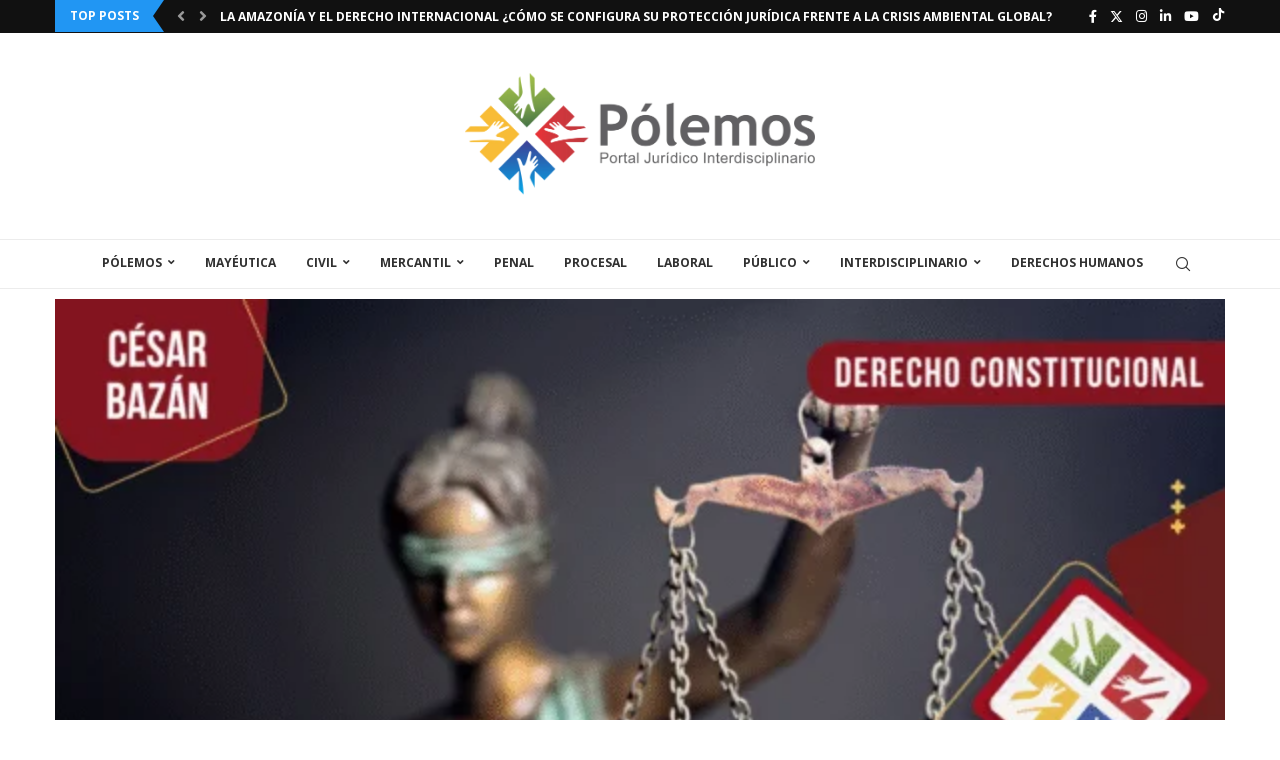

--- FILE ---
content_type: text/html; charset=UTF-8
request_url: https://polemos.pe/independencia-judicial-estado-derecho-una-mirada-decolonial-al-derecho/
body_size: 58638
content:
<!DOCTYPE html>
<html lang="es">
<head>
    <meta charset="UTF-8">
    <meta http-equiv="X-UA-Compatible" content="IE=edge">
    <meta name="viewport" content="width=device-width, initial-scale=1">
    <link rel="profile" href="http://gmpg.org/xfn/11"/>
	        <link rel="shortcut icon" href="https://polemos.pe/wp-content/uploads/2024/01/cropped-Logo-polemos-horizontal-e1708482812818.png"
              type="image/x-icon"/>
        <link rel="apple-touch-icon" sizes="180x180" href="https://polemos.pe/wp-content/uploads/2024/01/cropped-Logo-polemos-horizontal-e1708482812818.png">
	    <link rel="alternate" type="application/rss+xml" title="Portal Pólemos RSS Feed"
          href="https://polemos.pe/feed/"/>
    <link rel="alternate" type="application/atom+xml" title="Portal Pólemos Atom Feed"
          href="https://polemos.pe/feed/atom/"/>
    <link rel="pingback" href="https://polemos.pe/xmlrpc.php"/>
    <!--[if lt IE 9]>
	<script src="https://polemos.pe/wp-content/themes/soledad/js/html5.js"></script>
	<![endif]-->
	<title>Independencia judicial y Estado de derecho: una mirada decolonial al derecho &#8211; Portal Pólemos</title>
<link rel='preconnect' href='https://fonts.googleapis.com' />
<link rel='preconnect' href='https://fonts.gstatic.com' />
<meta http-equiv='x-dns-prefetch-control' content='on'>
<link rel='dns-prefetch' href='//fonts.googleapis.com' />
<link rel='dns-prefetch' href='//fonts.gstatic.com' />
<link rel='dns-prefetch' href='//s.gravatar.com' />
<link rel='dns-prefetch' href='//www.google-analytics.com' />
		<style>.elementor-add-section-area-button.penci-library-modal-btn:hover, .penci-library-modal-btn:hover{background: #6eb48c;opacity: 0.7}.elementor-add-section-area-button.penci-library-modal-btn, .penci-library-modal-btn {margin-left: 5px;background: #6eb48c;vertical-align: top;font-size: 0 !important;}.penci-library-modal-btn:before {content: '';width: 16px;height: 16px;background-image: url('https://polemos.pe/wp-content/themes/soledad/images/penci-icon.png');background-position: center;background-size: contain;background-repeat: no-repeat;}#penci-library-modal .penci-elementor-template-library-template-name {text-align: right;flex: 1 0 0%;}</style>
	<meta name='robots' content='max-image-preview:large' />
	<style>img:is([sizes="auto" i], [sizes^="auto," i]) { contain-intrinsic-size: 3000px 1500px }</style>
	<link rel='dns-prefetch' href='//fonts.googleapis.com' />
<link rel="alternate" type="application/rss+xml" title="Portal Pólemos &raquo; Feed" href="https://polemos.pe/feed/" />
<link rel="alternate" type="application/rss+xml" title="Portal Pólemos &raquo; Feed de los comentarios" href="https://polemos.pe/comments/feed/" />
<link rel="alternate" type="application/rss+xml" title="Portal Pólemos &raquo; Comentario Independencia judicial y Estado de derecho: una mirada decolonial al derecho del feed" href="https://polemos.pe/independencia-judicial-estado-derecho-una-mirada-decolonial-al-derecho/feed/" />
<script type="text/javascript">
/* <![CDATA[ */
window._wpemojiSettings = {"baseUrl":"https:\/\/s.w.org\/images\/core\/emoji\/16.0.1\/72x72\/","ext":".png","svgUrl":"https:\/\/s.w.org\/images\/core\/emoji\/16.0.1\/svg\/","svgExt":".svg","source":{"concatemoji":"https:\/\/polemos.pe\/wp-includes\/js\/wp-emoji-release.min.js?ver=6.8.3"}};
/*! This file is auto-generated */
!function(s,n){var o,i,e;function c(e){try{var t={supportTests:e,timestamp:(new Date).valueOf()};sessionStorage.setItem(o,JSON.stringify(t))}catch(e){}}function p(e,t,n){e.clearRect(0,0,e.canvas.width,e.canvas.height),e.fillText(t,0,0);var t=new Uint32Array(e.getImageData(0,0,e.canvas.width,e.canvas.height).data),a=(e.clearRect(0,0,e.canvas.width,e.canvas.height),e.fillText(n,0,0),new Uint32Array(e.getImageData(0,0,e.canvas.width,e.canvas.height).data));return t.every(function(e,t){return e===a[t]})}function u(e,t){e.clearRect(0,0,e.canvas.width,e.canvas.height),e.fillText(t,0,0);for(var n=e.getImageData(16,16,1,1),a=0;a<n.data.length;a++)if(0!==n.data[a])return!1;return!0}function f(e,t,n,a){switch(t){case"flag":return n(e,"\ud83c\udff3\ufe0f\u200d\u26a7\ufe0f","\ud83c\udff3\ufe0f\u200b\u26a7\ufe0f")?!1:!n(e,"\ud83c\udde8\ud83c\uddf6","\ud83c\udde8\u200b\ud83c\uddf6")&&!n(e,"\ud83c\udff4\udb40\udc67\udb40\udc62\udb40\udc65\udb40\udc6e\udb40\udc67\udb40\udc7f","\ud83c\udff4\u200b\udb40\udc67\u200b\udb40\udc62\u200b\udb40\udc65\u200b\udb40\udc6e\u200b\udb40\udc67\u200b\udb40\udc7f");case"emoji":return!a(e,"\ud83e\udedf")}return!1}function g(e,t,n,a){var r="undefined"!=typeof WorkerGlobalScope&&self instanceof WorkerGlobalScope?new OffscreenCanvas(300,150):s.createElement("canvas"),o=r.getContext("2d",{willReadFrequently:!0}),i=(o.textBaseline="top",o.font="600 32px Arial",{});return e.forEach(function(e){i[e]=t(o,e,n,a)}),i}function t(e){var t=s.createElement("script");t.src=e,t.defer=!0,s.head.appendChild(t)}"undefined"!=typeof Promise&&(o="wpEmojiSettingsSupports",i=["flag","emoji"],n.supports={everything:!0,everythingExceptFlag:!0},e=new Promise(function(e){s.addEventListener("DOMContentLoaded",e,{once:!0})}),new Promise(function(t){var n=function(){try{var e=JSON.parse(sessionStorage.getItem(o));if("object"==typeof e&&"number"==typeof e.timestamp&&(new Date).valueOf()<e.timestamp+604800&&"object"==typeof e.supportTests)return e.supportTests}catch(e){}return null}();if(!n){if("undefined"!=typeof Worker&&"undefined"!=typeof OffscreenCanvas&&"undefined"!=typeof URL&&URL.createObjectURL&&"undefined"!=typeof Blob)try{var e="postMessage("+g.toString()+"("+[JSON.stringify(i),f.toString(),p.toString(),u.toString()].join(",")+"));",a=new Blob([e],{type:"text/javascript"}),r=new Worker(URL.createObjectURL(a),{name:"wpTestEmojiSupports"});return void(r.onmessage=function(e){c(n=e.data),r.terminate(),t(n)})}catch(e){}c(n=g(i,f,p,u))}t(n)}).then(function(e){for(var t in e)n.supports[t]=e[t],n.supports.everything=n.supports.everything&&n.supports[t],"flag"!==t&&(n.supports.everythingExceptFlag=n.supports.everythingExceptFlag&&n.supports[t]);n.supports.everythingExceptFlag=n.supports.everythingExceptFlag&&!n.supports.flag,n.DOMReady=!1,n.readyCallback=function(){n.DOMReady=!0}}).then(function(){return e}).then(function(){var e;n.supports.everything||(n.readyCallback(),(e=n.source||{}).concatemoji?t(e.concatemoji):e.wpemoji&&e.twemoji&&(t(e.twemoji),t(e.wpemoji)))}))}((window,document),window._wpemojiSettings);
/* ]]> */
</script>

<link rel='stylesheet' id='sby_styles-css' href='https://polemos.pe/wp-content/plugins/feeds-for-youtube/css/sb-youtube-free.min.css?ver=2.4.0' type='text/css' media='all' />
<style id='wp-emoji-styles-inline-css' type='text/css'>

	img.wp-smiley, img.emoji {
		display: inline !important;
		border: none !important;
		box-shadow: none !important;
		height: 1em !important;
		width: 1em !important;
		margin: 0 0.07em !important;
		vertical-align: -0.1em !important;
		background: none !important;
		padding: 0 !important;
	}
</style>
<link rel='stylesheet' id='wp-block-library-css' href='https://polemos.pe/wp-includes/css/dist/block-library/style.min.css?ver=6.8.3' type='text/css' media='all' />
<style id='wp-block-library-theme-inline-css' type='text/css'>
.wp-block-audio :where(figcaption){color:#555;font-size:13px;text-align:center}.is-dark-theme .wp-block-audio :where(figcaption){color:#ffffffa6}.wp-block-audio{margin:0 0 1em}.wp-block-code{border:1px solid #ccc;border-radius:4px;font-family:Menlo,Consolas,monaco,monospace;padding:.8em 1em}.wp-block-embed :where(figcaption){color:#555;font-size:13px;text-align:center}.is-dark-theme .wp-block-embed :where(figcaption){color:#ffffffa6}.wp-block-embed{margin:0 0 1em}.blocks-gallery-caption{color:#555;font-size:13px;text-align:center}.is-dark-theme .blocks-gallery-caption{color:#ffffffa6}:root :where(.wp-block-image figcaption){color:#555;font-size:13px;text-align:center}.is-dark-theme :root :where(.wp-block-image figcaption){color:#ffffffa6}.wp-block-image{margin:0 0 1em}.wp-block-pullquote{border-bottom:4px solid;border-top:4px solid;color:currentColor;margin-bottom:1.75em}.wp-block-pullquote cite,.wp-block-pullquote footer,.wp-block-pullquote__citation{color:currentColor;font-size:.8125em;font-style:normal;text-transform:uppercase}.wp-block-quote{border-left:.25em solid;margin:0 0 1.75em;padding-left:1em}.wp-block-quote cite,.wp-block-quote footer{color:currentColor;font-size:.8125em;font-style:normal;position:relative}.wp-block-quote:where(.has-text-align-right){border-left:none;border-right:.25em solid;padding-left:0;padding-right:1em}.wp-block-quote:where(.has-text-align-center){border:none;padding-left:0}.wp-block-quote.is-large,.wp-block-quote.is-style-large,.wp-block-quote:where(.is-style-plain){border:none}.wp-block-search .wp-block-search__label{font-weight:700}.wp-block-search__button{border:1px solid #ccc;padding:.375em .625em}:where(.wp-block-group.has-background){padding:1.25em 2.375em}.wp-block-separator.has-css-opacity{opacity:.4}.wp-block-separator{border:none;border-bottom:2px solid;margin-left:auto;margin-right:auto}.wp-block-separator.has-alpha-channel-opacity{opacity:1}.wp-block-separator:not(.is-style-wide):not(.is-style-dots){width:100px}.wp-block-separator.has-background:not(.is-style-dots){border-bottom:none;height:1px}.wp-block-separator.has-background:not(.is-style-wide):not(.is-style-dots){height:2px}.wp-block-table{margin:0 0 1em}.wp-block-table td,.wp-block-table th{word-break:normal}.wp-block-table :where(figcaption){color:#555;font-size:13px;text-align:center}.is-dark-theme .wp-block-table :where(figcaption){color:#ffffffa6}.wp-block-video :where(figcaption){color:#555;font-size:13px;text-align:center}.is-dark-theme .wp-block-video :where(figcaption){color:#ffffffa6}.wp-block-video{margin:0 0 1em}:root :where(.wp-block-template-part.has-background){margin-bottom:0;margin-top:0;padding:1.25em 2.375em}
</style>
<style id='classic-theme-styles-inline-css' type='text/css'>
/*! This file is auto-generated */
.wp-block-button__link{color:#fff;background-color:#32373c;border-radius:9999px;box-shadow:none;text-decoration:none;padding:calc(.667em + 2px) calc(1.333em + 2px);font-size:1.125em}.wp-block-file__button{background:#32373c;color:#fff;text-decoration:none}
</style>
<style id='create-block-soledad-style-inline-css' type='text/css'>
.pchead-e-block {
    --pcborder-cl: #dedede;
    --pcaccent-cl: #6eb48c;
}
.heading1-style-1 > h1,
.heading2-style-1 > h2,
.heading3-style-1 > h3,
.heading4-style-1 > h4,
.heading5-style-1 > h5,
.heading1-style-2 > h1,
.heading2-style-2 > h2,
.heading3-style-2 > h3,
.heading4-style-2 > h4,
.heading5-style-2 > h5 {
    padding-bottom: 8px;
    border-bottom: 1px solid var(--pcborder-cl);
    overflow: hidden;
}
.heading1-style-2 > h1,
.heading2-style-2 > h2,
.heading3-style-2 > h3,
.heading4-style-2 > h4,
.heading5-style-2 > h5 {
    border-bottom-width: 0;
    position: relative;
}
.heading1-style-2 > h1:before,
.heading2-style-2 > h2:before,
.heading3-style-2 > h3:before,
.heading4-style-2 > h4:before,
.heading5-style-2 > h5:before {
    content: '';
    width: 50px;
    height: 2px;
    bottom: 0;
    left: 0;
    z-index: 2;
    background: var(--pcaccent-cl);
    position: absolute;
}
.heading1-style-2 > h1:after,
.heading2-style-2 > h2:after,
.heading3-style-2 > h3:after,
.heading4-style-2 > h4:after,
.heading5-style-2 > h5:after {
    content: '';
    width: 100%;
    height: 2px;
    bottom: 0;
    left: 20px;
    z-index: 1;
    background: var(--pcborder-cl);
    position: absolute;
}
.heading1-style-3 > h1,
.heading2-style-3 > h2,
.heading3-style-3 > h3,
.heading4-style-3 > h4,
.heading5-style-3 > h5,
.heading1-style-4 > h1,
.heading2-style-4 > h2,
.heading3-style-4 > h3,
.heading4-style-4 > h4,
.heading5-style-4 > h5 {
    position: relative;
    padding-left: 20px;
}
.heading1-style-3 > h1:before,
.heading2-style-3 > h2:before,
.heading3-style-3 > h3:before,
.heading4-style-3 > h4:before,
.heading5-style-3 > h5:before,
.heading1-style-4 > h1:before,
.heading2-style-4 > h2:before,
.heading3-style-4 > h3:before,
.heading4-style-4 > h4:before,
.heading5-style-4 > h5:before {
    width: 10px;
    height: 100%;
    content: '';
    position: absolute;
    top: 0;
    left: 0;
    bottom: 0;
    background: var(--pcaccent-cl);
}
.heading1-style-4 > h1,
.heading2-style-4 > h2,
.heading3-style-4 > h3,
.heading4-style-4 > h4,
.heading5-style-4 > h5 {
    padding: 10px 20px;
    background: #f1f1f1;
}
.heading1-style-5 > h1,
.heading2-style-5 > h2,
.heading3-style-5 > h3,
.heading4-style-5 > h4,
.heading5-style-5 > h5 {
    position: relative;
    z-index: 1;
}
.heading1-style-5 > h1:before,
.heading2-style-5 > h2:before,
.heading3-style-5 > h3:before,
.heading4-style-5 > h4:before,
.heading5-style-5 > h5:before {
    content: "";
    position: absolute;
    left: 0;
    bottom: 0;
    width: 200px;
    height: 50%;
    transform: skew(-25deg) translateX(0);
    background: var(--pcaccent-cl);
    z-index: -1;
    opacity: 0.4;
}
.heading1-style-6 > h1,
.heading2-style-6 > h2,
.heading3-style-6 > h3,
.heading4-style-6 > h4,
.heading5-style-6 > h5 {
    text-decoration: underline;
    text-underline-offset: 2px;
    text-decoration-thickness: 4px;
    text-decoration-color: var(--pcaccent-cl);
}
</style>
<style id='global-styles-inline-css' type='text/css'>
:root{--wp--preset--aspect-ratio--square: 1;--wp--preset--aspect-ratio--4-3: 4/3;--wp--preset--aspect-ratio--3-4: 3/4;--wp--preset--aspect-ratio--3-2: 3/2;--wp--preset--aspect-ratio--2-3: 2/3;--wp--preset--aspect-ratio--16-9: 16/9;--wp--preset--aspect-ratio--9-16: 9/16;--wp--preset--color--black: #000000;--wp--preset--color--cyan-bluish-gray: #abb8c3;--wp--preset--color--white: #ffffff;--wp--preset--color--pale-pink: #f78da7;--wp--preset--color--vivid-red: #cf2e2e;--wp--preset--color--luminous-vivid-orange: #ff6900;--wp--preset--color--luminous-vivid-amber: #fcb900;--wp--preset--color--light-green-cyan: #7bdcb5;--wp--preset--color--vivid-green-cyan: #00d084;--wp--preset--color--pale-cyan-blue: #8ed1fc;--wp--preset--color--vivid-cyan-blue: #0693e3;--wp--preset--color--vivid-purple: #9b51e0;--wp--preset--gradient--vivid-cyan-blue-to-vivid-purple: linear-gradient(135deg,rgba(6,147,227,1) 0%,rgb(155,81,224) 100%);--wp--preset--gradient--light-green-cyan-to-vivid-green-cyan: linear-gradient(135deg,rgb(122,220,180) 0%,rgb(0,208,130) 100%);--wp--preset--gradient--luminous-vivid-amber-to-luminous-vivid-orange: linear-gradient(135deg,rgba(252,185,0,1) 0%,rgba(255,105,0,1) 100%);--wp--preset--gradient--luminous-vivid-orange-to-vivid-red: linear-gradient(135deg,rgba(255,105,0,1) 0%,rgb(207,46,46) 100%);--wp--preset--gradient--very-light-gray-to-cyan-bluish-gray: linear-gradient(135deg,rgb(238,238,238) 0%,rgb(169,184,195) 100%);--wp--preset--gradient--cool-to-warm-spectrum: linear-gradient(135deg,rgb(74,234,220) 0%,rgb(151,120,209) 20%,rgb(207,42,186) 40%,rgb(238,44,130) 60%,rgb(251,105,98) 80%,rgb(254,248,76) 100%);--wp--preset--gradient--blush-light-purple: linear-gradient(135deg,rgb(255,206,236) 0%,rgb(152,150,240) 100%);--wp--preset--gradient--blush-bordeaux: linear-gradient(135deg,rgb(254,205,165) 0%,rgb(254,45,45) 50%,rgb(107,0,62) 100%);--wp--preset--gradient--luminous-dusk: linear-gradient(135deg,rgb(255,203,112) 0%,rgb(199,81,192) 50%,rgb(65,88,208) 100%);--wp--preset--gradient--pale-ocean: linear-gradient(135deg,rgb(255,245,203) 0%,rgb(182,227,212) 50%,rgb(51,167,181) 100%);--wp--preset--gradient--electric-grass: linear-gradient(135deg,rgb(202,248,128) 0%,rgb(113,206,126) 100%);--wp--preset--gradient--midnight: linear-gradient(135deg,rgb(2,3,129) 0%,rgb(40,116,252) 100%);--wp--preset--font-size--small: 12px;--wp--preset--font-size--medium: 20px;--wp--preset--font-size--large: 32px;--wp--preset--font-size--x-large: 42px;--wp--preset--font-size--normal: 14px;--wp--preset--font-size--huge: 42px;--wp--preset--spacing--20: 0.44rem;--wp--preset--spacing--30: 0.67rem;--wp--preset--spacing--40: 1rem;--wp--preset--spacing--50: 1.5rem;--wp--preset--spacing--60: 2.25rem;--wp--preset--spacing--70: 3.38rem;--wp--preset--spacing--80: 5.06rem;--wp--preset--shadow--natural: 6px 6px 9px rgba(0, 0, 0, 0.2);--wp--preset--shadow--deep: 12px 12px 50px rgba(0, 0, 0, 0.4);--wp--preset--shadow--sharp: 6px 6px 0px rgba(0, 0, 0, 0.2);--wp--preset--shadow--outlined: 6px 6px 0px -3px rgba(255, 255, 255, 1), 6px 6px rgba(0, 0, 0, 1);--wp--preset--shadow--crisp: 6px 6px 0px rgba(0, 0, 0, 1);}:where(.is-layout-flex){gap: 0.5em;}:where(.is-layout-grid){gap: 0.5em;}body .is-layout-flex{display: flex;}.is-layout-flex{flex-wrap: wrap;align-items: center;}.is-layout-flex > :is(*, div){margin: 0;}body .is-layout-grid{display: grid;}.is-layout-grid > :is(*, div){margin: 0;}:where(.wp-block-columns.is-layout-flex){gap: 2em;}:where(.wp-block-columns.is-layout-grid){gap: 2em;}:where(.wp-block-post-template.is-layout-flex){gap: 1.25em;}:where(.wp-block-post-template.is-layout-grid){gap: 1.25em;}.has-black-color{color: var(--wp--preset--color--black) !important;}.has-cyan-bluish-gray-color{color: var(--wp--preset--color--cyan-bluish-gray) !important;}.has-white-color{color: var(--wp--preset--color--white) !important;}.has-pale-pink-color{color: var(--wp--preset--color--pale-pink) !important;}.has-vivid-red-color{color: var(--wp--preset--color--vivid-red) !important;}.has-luminous-vivid-orange-color{color: var(--wp--preset--color--luminous-vivid-orange) !important;}.has-luminous-vivid-amber-color{color: var(--wp--preset--color--luminous-vivid-amber) !important;}.has-light-green-cyan-color{color: var(--wp--preset--color--light-green-cyan) !important;}.has-vivid-green-cyan-color{color: var(--wp--preset--color--vivid-green-cyan) !important;}.has-pale-cyan-blue-color{color: var(--wp--preset--color--pale-cyan-blue) !important;}.has-vivid-cyan-blue-color{color: var(--wp--preset--color--vivid-cyan-blue) !important;}.has-vivid-purple-color{color: var(--wp--preset--color--vivid-purple) !important;}.has-black-background-color{background-color: var(--wp--preset--color--black) !important;}.has-cyan-bluish-gray-background-color{background-color: var(--wp--preset--color--cyan-bluish-gray) !important;}.has-white-background-color{background-color: var(--wp--preset--color--white) !important;}.has-pale-pink-background-color{background-color: var(--wp--preset--color--pale-pink) !important;}.has-vivid-red-background-color{background-color: var(--wp--preset--color--vivid-red) !important;}.has-luminous-vivid-orange-background-color{background-color: var(--wp--preset--color--luminous-vivid-orange) !important;}.has-luminous-vivid-amber-background-color{background-color: var(--wp--preset--color--luminous-vivid-amber) !important;}.has-light-green-cyan-background-color{background-color: var(--wp--preset--color--light-green-cyan) !important;}.has-vivid-green-cyan-background-color{background-color: var(--wp--preset--color--vivid-green-cyan) !important;}.has-pale-cyan-blue-background-color{background-color: var(--wp--preset--color--pale-cyan-blue) !important;}.has-vivid-cyan-blue-background-color{background-color: var(--wp--preset--color--vivid-cyan-blue) !important;}.has-vivid-purple-background-color{background-color: var(--wp--preset--color--vivid-purple) !important;}.has-black-border-color{border-color: var(--wp--preset--color--black) !important;}.has-cyan-bluish-gray-border-color{border-color: var(--wp--preset--color--cyan-bluish-gray) !important;}.has-white-border-color{border-color: var(--wp--preset--color--white) !important;}.has-pale-pink-border-color{border-color: var(--wp--preset--color--pale-pink) !important;}.has-vivid-red-border-color{border-color: var(--wp--preset--color--vivid-red) !important;}.has-luminous-vivid-orange-border-color{border-color: var(--wp--preset--color--luminous-vivid-orange) !important;}.has-luminous-vivid-amber-border-color{border-color: var(--wp--preset--color--luminous-vivid-amber) !important;}.has-light-green-cyan-border-color{border-color: var(--wp--preset--color--light-green-cyan) !important;}.has-vivid-green-cyan-border-color{border-color: var(--wp--preset--color--vivid-green-cyan) !important;}.has-pale-cyan-blue-border-color{border-color: var(--wp--preset--color--pale-cyan-blue) !important;}.has-vivid-cyan-blue-border-color{border-color: var(--wp--preset--color--vivid-cyan-blue) !important;}.has-vivid-purple-border-color{border-color: var(--wp--preset--color--vivid-purple) !important;}.has-vivid-cyan-blue-to-vivid-purple-gradient-background{background: var(--wp--preset--gradient--vivid-cyan-blue-to-vivid-purple) !important;}.has-light-green-cyan-to-vivid-green-cyan-gradient-background{background: var(--wp--preset--gradient--light-green-cyan-to-vivid-green-cyan) !important;}.has-luminous-vivid-amber-to-luminous-vivid-orange-gradient-background{background: var(--wp--preset--gradient--luminous-vivid-amber-to-luminous-vivid-orange) !important;}.has-luminous-vivid-orange-to-vivid-red-gradient-background{background: var(--wp--preset--gradient--luminous-vivid-orange-to-vivid-red) !important;}.has-very-light-gray-to-cyan-bluish-gray-gradient-background{background: var(--wp--preset--gradient--very-light-gray-to-cyan-bluish-gray) !important;}.has-cool-to-warm-spectrum-gradient-background{background: var(--wp--preset--gradient--cool-to-warm-spectrum) !important;}.has-blush-light-purple-gradient-background{background: var(--wp--preset--gradient--blush-light-purple) !important;}.has-blush-bordeaux-gradient-background{background: var(--wp--preset--gradient--blush-bordeaux) !important;}.has-luminous-dusk-gradient-background{background: var(--wp--preset--gradient--luminous-dusk) !important;}.has-pale-ocean-gradient-background{background: var(--wp--preset--gradient--pale-ocean) !important;}.has-electric-grass-gradient-background{background: var(--wp--preset--gradient--electric-grass) !important;}.has-midnight-gradient-background{background: var(--wp--preset--gradient--midnight) !important;}.has-small-font-size{font-size: var(--wp--preset--font-size--small) !important;}.has-medium-font-size{font-size: var(--wp--preset--font-size--medium) !important;}.has-large-font-size{font-size: var(--wp--preset--font-size--large) !important;}.has-x-large-font-size{font-size: var(--wp--preset--font-size--x-large) !important;}
:where(.wp-block-post-template.is-layout-flex){gap: 1.25em;}:where(.wp-block-post-template.is-layout-grid){gap: 1.25em;}
:where(.wp-block-columns.is-layout-flex){gap: 2em;}:where(.wp-block-columns.is-layout-grid){gap: 2em;}
:root :where(.wp-block-pullquote){font-size: 1.5em;line-height: 1.6;}
</style>
<link rel='stylesheet' id='contact-form-7-css' href='https://polemos.pe/wp-content/plugins/contact-form-7/includes/css/styles.css?ver=5.9.8' type='text/css' media='all' />
<link rel='stylesheet' id='penci-review-css' href='https://polemos.pe/wp-content/plugins/penci-review/css/style.css?ver=3.3' type='text/css' media='all' />
<link rel='stylesheet' id='penci-oswald-css' href='//fonts.googleapis.com/css?family=Oswald%3A400&#038;display=swap&#038;ver=6.8.3' type='text/css' media='all' />
<link rel='stylesheet' id='penci-fonts-css' href='https://fonts.googleapis.com/css?family=Open+Sans%3A300%2C300italic%2C400%2C400italic%2C500%2C500italic%2C600%2C600italic%2C700%2C700italic%2C800%2C800italic%26subset%3Dlatin%2Ccyrillic%2Ccyrillic-ext%2Cgreek%2Cgreek-ext%2Clatin-ext&#038;display=swap&#038;ver=8.5.0' type='text/css' media='all' />
<link rel='stylesheet' id='penci-main-style-css' href='https://polemos.pe/wp-content/themes/soledad/main.css?ver=8.5.0' type='text/css' media='all' />
<link rel='stylesheet' id='penci-swiper-bundle-css' href='https://polemos.pe/wp-content/themes/soledad/css/swiper-bundle.min.css?ver=8.5.0' type='text/css' media='all' />
<link rel='stylesheet' id='penci-font-awesomeold-css' href='https://polemos.pe/wp-content/themes/soledad/css/font-awesome.4.7.0.swap.min.css?ver=4.7.0' type='text/css' media='all' />
<link rel='stylesheet' id='penci-font-awesome-css' href='https://polemos.pe/wp-content/themes/soledad/css/font-awesome.5.11.2.swap.min.css?ver=5.11.2' type='text/css' media='all' />
<link rel='stylesheet' id='penci_icon-css' href='https://polemos.pe/wp-content/themes/soledad/css/penci-icon.css?ver=8.5.0' type='text/css' media='all' />
<link rel='stylesheet' id='penci_style-css' href='https://polemos.pe/wp-content/themes/soledad/style.css?ver=8.5.0' type='text/css' media='all' />
<link rel='stylesheet' id='penci_social_counter-css' href='https://polemos.pe/wp-content/themes/soledad/css/social-counter.css?ver=8.5.0' type='text/css' media='all' />
<link rel='stylesheet' id='elementor-icons-css' href='https://polemos.pe/wp-content/plugins/elementor/assets/lib/eicons/css/elementor-icons.min.css?ver=5.43.0' type='text/css' media='all' />
<link rel='stylesheet' id='elementor-frontend-css' href='https://polemos.pe/wp-content/plugins/elementor/assets/css/frontend.min.css?ver=3.31.1' type='text/css' media='all' />
<link rel='stylesheet' id='elementor-post-8260-css' href='https://polemos.pe/wp-content/uploads/elementor/css/post-8260.css?ver=1764735439' type='text/css' media='all' />
<link rel='stylesheet' id='sby-styles-css' href='https://polemos.pe/wp-content/plugins/feeds-for-youtube/css/sb-youtube-free.min.css?ver=2.4.0' type='text/css' media='all' />
<link rel='stylesheet' id='elementor-post-18995-css' href='https://polemos.pe/wp-content/uploads/elementor/css/post-18995.css?ver=1767494086' type='text/css' media='all' />
<link rel='stylesheet' id='penci-recipe-css-css' href='https://polemos.pe/wp-content/plugins/penci-recipe/css/recipe.css?ver=3.7' type='text/css' media='all' />
<link rel='stylesheet' id='__EPYT__style-css' href='https://polemos.pe/wp-content/plugins/youtube-embed-plus/styles/ytprefs.min.css?ver=14.2.3' type='text/css' media='all' />
<style id='__EPYT__style-inline-css' type='text/css'>

                .epyt-gallery-thumb {
                        width: 33.333%;
                }
                
</style>
<link rel='stylesheet' id='elementor-gf-local-roboto-css' href='https://polemos.pe/wp-content/uploads/elementor/google-fonts/css/roboto.css?ver=1754590734' type='text/css' media='all' />
<link rel='stylesheet' id='elementor-gf-local-robotoslab-css' href='https://polemos.pe/wp-content/uploads/elementor/google-fonts/css/robotoslab.css?ver=1754590737' type='text/css' media='all' />
<link rel='stylesheet' id='elementor-icons-shared-0-css' href='https://polemos.pe/wp-content/plugins/elementor/assets/lib/font-awesome/css/fontawesome.min.css?ver=5.15.3' type='text/css' media='all' />
<link rel='stylesheet' id='elementor-icons-fa-regular-css' href='https://polemos.pe/wp-content/plugins/elementor/assets/lib/font-awesome/css/regular.min.css?ver=5.15.3' type='text/css' media='all' />
<link rel='stylesheet' id='elementor-icons-fa-brands-css' href='https://polemos.pe/wp-content/plugins/elementor/assets/lib/font-awesome/css/brands.min.css?ver=5.15.3' type='text/css' media='all' />
<script type="text/javascript" src="https://polemos.pe/wp-includes/js/jquery/jquery.min.js?ver=3.7.1" id="jquery-core-js"></script>
<script type="text/javascript" src="https://polemos.pe/wp-includes/js/jquery/jquery-migrate.min.js?ver=3.4.1" id="jquery-migrate-js"></script>
<script type="text/javascript" id="__ytprefs__-js-extra">
/* <![CDATA[ */
var _EPYT_ = {"ajaxurl":"https:\/\/polemos.pe\/wp-admin\/admin-ajax.php","security":"c213eea16f","gallery_scrolloffset":"20","eppathtoscripts":"https:\/\/polemos.pe\/wp-content\/plugins\/youtube-embed-plus\/scripts\/","eppath":"https:\/\/polemos.pe\/wp-content\/plugins\/youtube-embed-plus\/","epresponsiveselector":"[\"iframe.__youtube_prefs__\",\"iframe[src*='youtube.com']\",\"iframe[src*='youtube-nocookie.com']\",\"iframe[data-ep-src*='youtube.com']\",\"iframe[data-ep-src*='youtube-nocookie.com']\",\"iframe[data-ep-gallerysrc*='youtube.com']\"]","epdovol":"1","version":"14.2.3","evselector":"iframe.__youtube_prefs__[src], iframe[src*=\"youtube.com\/embed\/\"], iframe[src*=\"youtube-nocookie.com\/embed\/\"]","ajax_compat":"","maxres_facade":"eager","ytapi_load":"light","pause_others":"","stopMobileBuffer":"1","facade_mode":"1","not_live_on_channel":""};
/* ]]> */
</script>
<script type="text/javascript" src="https://polemos.pe/wp-content/plugins/youtube-embed-plus/scripts/ytprefs.min.js?ver=14.2.3" id="__ytprefs__-js"></script>
<link rel="https://api.w.org/" href="https://polemos.pe/wp-json/" /><link rel="alternate" title="JSON" type="application/json" href="https://polemos.pe/wp-json/wp/v2/posts/5554" /><link rel="EditURI" type="application/rsd+xml" title="RSD" href="https://polemos.pe/xmlrpc.php?rsd" />
<meta name="generator" content="WordPress 6.8.3" />
<link rel="canonical" href="https://polemos.pe/independencia-judicial-estado-derecho-una-mirada-decolonial-al-derecho/" />
<link rel='shortlink' href='https://polemos.pe/?p=5554' />
<link rel="alternate" title="oEmbed (JSON)" type="application/json+oembed" href="https://polemos.pe/wp-json/oembed/1.0/embed?url=https%3A%2F%2Fpolemos.pe%2Findependencia-judicial-estado-derecho-una-mirada-decolonial-al-derecho%2F" />
<link rel="alternate" title="oEmbed (XML)" type="text/xml+oembed" href="https://polemos.pe/wp-json/oembed/1.0/embed?url=https%3A%2F%2Fpolemos.pe%2Findependencia-judicial-estado-derecho-una-mirada-decolonial-al-derecho%2F&#038;format=xml" />
    <style type="text/css">
                                                                                                                                            </style>
	<script>var portfolioDataJs = portfolioDataJs || [];</script><style id="penci-custom-style" type="text/css">body{ --pcbg-cl: #fff; --pctext-cl: #313131; --pcborder-cl: #dedede; --pcheading-cl: #313131; --pcmeta-cl: #888888; --pcaccent-cl: #6eb48c; --pcbody-font: 'PT Serif', serif; --pchead-font: 'Raleway', sans-serif; --pchead-wei: bold; --pcava_bdr:10px;--pcajs_fvw:470px;--pcajs_fvmw:220px; } .single.penci-body-single-style-5 #header, .single.penci-body-single-style-6 #header, .single.penci-body-single-style-10 #header, .single.penci-body-single-style-5 .pc-wrapbuilder-header, .single.penci-body-single-style-6 .pc-wrapbuilder-header, .single.penci-body-single-style-10 .pc-wrapbuilder-header { --pchd-mg: 40px; } .fluid-width-video-wrapper > div { position: absolute; left: 0; right: 0; top: 0; width: 100%; height: 100%; } .yt-video-place { position: relative; text-align: center; } .yt-video-place.embed-responsive .start-video { display: block; top: 0; left: 0; bottom: 0; right: 0; position: absolute; transform: none; } .yt-video-place.embed-responsive .start-video img { margin: 0; padding: 0; top: 50%; display: inline-block; position: absolute; left: 50%; transform: translate(-50%, -50%); width: 68px; height: auto; } .mfp-bg { top: 0; left: 0; width: 100%; height: 100%; z-index: 9999999; overflow: hidden; position: fixed; background: #0b0b0b; opacity: .8; filter: alpha(opacity=80) } .mfp-wrap { top: 0; left: 0; width: 100%; height: 100%; z-index: 9999999; position: fixed; outline: none !important; -webkit-backface-visibility: hidden } body{--pcctain: 1170px} body { --pchead-font: 'Open Sans', sans-serif; } body { --pcbody-font: 'Open Sans', sans-serif; } p{ line-height: 1.8; } #navigation .menu > li > a, #navigation ul.menu ul.sub-menu li > a, .navigation ul.menu ul.sub-menu li > a, .penci-menu-hbg .menu li a, #sidebar-nav .menu li a { font-family: 'Open Sans', sans-serif; font-weight: normal; } .penci-hide-tagupdated{ display: none !important; } body { --pchead-wei: 700; } .featured-area .penci-image-holder, .featured-area .penci-slider4-overlay, .featured-area .penci-slide-overlay .overlay-link, .featured-style-29 .featured-slider-overlay, .penci-slider38-overlay{ border-radius: ; -webkit-border-radius: ; } .penci-featured-content-right:before{ border-top-right-radius: ; border-bottom-right-radius: ; } .penci-flat-overlay .penci-slide-overlay .penci-mag-featured-content:before{ border-bottom-left-radius: ; border-bottom-right-radius: ; } .container-single .post-image{ border-radius: ; -webkit-border-radius: ; } .penci-mega-thumbnail .penci-image-holder{ border-radius: ; -webkit-border-radius: ; } #navigation .menu > li > a, #navigation ul.menu ul.sub-menu li > a, .navigation ul.menu ul.sub-menu li > a, .penci-menu-hbg .menu li a, #sidebar-nav .menu li a, #navigation .penci-megamenu .penci-mega-child-categories a, .navigation .penci-megamenu .penci-mega-child-categories a{ font-weight: 700; } body.penci-body-boxed { background-image: url(http://soledad.pencidesign.com/soledad-magazine/wp-content/uploads/sites/7/2017/06/notebook.png); } body.penci-body-boxed { background-repeat:repeat; } body.penci-body-boxed { background-attachment:scroll; } body.penci-body-boxed { background-size:auto; } #logo a { max-width:350px; width: 100%; } @media only screen and (max-width: 960px) and (min-width: 768px){ #logo img{ max-width: 100%; } } @media only screen and (max-width: 479px){ .inner-header #logo img{ width: auto; height:80px; } } body{ --pcaccent-cl: #2196f3; } .penci-menuhbg-toggle:hover .lines-button:after, .penci-menuhbg-toggle:hover .penci-lines:before, .penci-menuhbg-toggle:hover .penci-lines:after,.tags-share-box.tags-share-box-s2 .post-share-plike,.penci-video_playlist .penci-playlist-title,.pencisc-column-2.penci-video_playlist .penci-video-nav .playlist-panel-item, .pencisc-column-1.penci-video_playlist .penci-video-nav .playlist-panel-item,.penci-video_playlist .penci-custom-scroll::-webkit-scrollbar-thumb, .pencisc-button, .post-entry .pencisc-button, .penci-dropcap-box, .penci-dropcap-circle, .penci-login-register input[type="submit"]:hover, .penci-ld .penci-ldin:before, .penci-ldspinner > div{ background: #2196f3; } a, .post-entry .penci-portfolio-filter ul li a:hover, .penci-portfolio-filter ul li a:hover, .penci-portfolio-filter ul li.active a, .post-entry .penci-portfolio-filter ul li.active a, .penci-countdown .countdown-amount, .archive-box h1, .post-entry a, .container.penci-breadcrumb span a:hover,.container.penci-breadcrumb a:hover, .post-entry blockquote:before, .post-entry blockquote cite, .post-entry blockquote .author, .wpb_text_column blockquote:before, .wpb_text_column blockquote cite, .wpb_text_column blockquote .author, .penci-pagination a:hover, ul.penci-topbar-menu > li a:hover, div.penci-topbar-menu > ul > li a:hover, .penci-recipe-heading a.penci-recipe-print,.penci-review-metas .penci-review-btnbuy, .main-nav-social a:hover, .widget-social .remove-circle a:hover i, .penci-recipe-index .cat > a.penci-cat-name, #bbpress-forums li.bbp-body ul.forum li.bbp-forum-info a:hover, #bbpress-forums li.bbp-body ul.topic li.bbp-topic-title a:hover, #bbpress-forums li.bbp-body ul.forum li.bbp-forum-info .bbp-forum-content a, #bbpress-forums li.bbp-body ul.topic p.bbp-topic-meta a, #bbpress-forums .bbp-breadcrumb a:hover, #bbpress-forums .bbp-forum-freshness a:hover, #bbpress-forums .bbp-topic-freshness a:hover, #buddypress ul.item-list li div.item-title a, #buddypress ul.item-list li h4 a, #buddypress .activity-header a:first-child, #buddypress .comment-meta a:first-child, #buddypress .acomment-meta a:first-child, div.bbp-template-notice a:hover, .penci-menu-hbg .menu li a .indicator:hover, .penci-menu-hbg .menu li a:hover, #sidebar-nav .menu li a:hover, .penci-rlt-popup .rltpopup-meta .rltpopup-title:hover, .penci-video_playlist .penci-video-playlist-item .penci-video-title:hover, .penci_list_shortcode li:before, .penci-dropcap-box-outline, .penci-dropcap-circle-outline, .penci-dropcap-regular, .penci-dropcap-bold{ color: #2196f3; } .penci-home-popular-post ul.slick-dots li button:hover, .penci-home-popular-post ul.slick-dots li.slick-active button, .post-entry blockquote .author span:after, .error-image:after, .error-404 .go-back-home a:after, .penci-header-signup-form, .woocommerce span.onsale, .woocommerce #respond input#submit:hover, .woocommerce a.button:hover, .woocommerce button.button:hover, .woocommerce input.button:hover, .woocommerce nav.woocommerce-pagination ul li span.current, .woocommerce div.product .entry-summary div[itemprop="description"]:before, .woocommerce div.product .entry-summary div[itemprop="description"] blockquote .author span:after, .woocommerce div.product .woocommerce-tabs #tab-description blockquote .author span:after, .woocommerce #respond input#submit.alt:hover, .woocommerce a.button.alt:hover, .woocommerce button.button.alt:hover, .woocommerce input.button.alt:hover, .pcheader-icon.shoping-cart-icon > a > span, #penci-demobar .buy-button, #penci-demobar .buy-button:hover, .penci-recipe-heading a.penci-recipe-print:hover,.penci-review-metas .penci-review-btnbuy:hover, .penci-review-process span, .penci-review-score-total, #navigation.menu-style-2 ul.menu ul.sub-menu:before, #navigation.menu-style-2 .menu ul ul.sub-menu:before, .penci-go-to-top-floating, .post-entry.blockquote-style-2 blockquote:before, #bbpress-forums #bbp-search-form .button, #bbpress-forums #bbp-search-form .button:hover, .wrapper-boxed .bbp-pagination-links span.current, #bbpress-forums #bbp_reply_submit:hover, #bbpress-forums #bbp_topic_submit:hover,#main .bbp-login-form .bbp-submit-wrapper button[type="submit"]:hover, #buddypress .dir-search input[type=submit], #buddypress .groups-members-search input[type=submit], #buddypress button:hover, #buddypress a.button:hover, #buddypress a.button:focus, #buddypress input[type=button]:hover, #buddypress input[type=reset]:hover, #buddypress ul.button-nav li a:hover, #buddypress ul.button-nav li.current a, #buddypress div.generic-button a:hover, #buddypress .comment-reply-link:hover, #buddypress input[type=submit]:hover, #buddypress div.pagination .pagination-links .current, #buddypress div.item-list-tabs ul li.selected a, #buddypress div.item-list-tabs ul li.current a, #buddypress div.item-list-tabs ul li a:hover, #buddypress table.notifications thead tr, #buddypress table.notifications-settings thead tr, #buddypress table.profile-settings thead tr, #buddypress table.profile-fields thead tr, #buddypress table.wp-profile-fields thead tr, #buddypress table.messages-notices thead tr, #buddypress table.forum thead tr, #buddypress input[type=submit] { background-color: #2196f3; } .penci-pagination ul.page-numbers li span.current, #comments_pagination span { color: #fff; background: #2196f3; border-color: #2196f3; } .footer-instagram h4.footer-instagram-title > span:before, .woocommerce nav.woocommerce-pagination ul li span.current, .penci-pagination.penci-ajax-more a.penci-ajax-more-button:hover, .penci-recipe-heading a.penci-recipe-print:hover,.penci-review-metas .penci-review-btnbuy:hover, .home-featured-cat-content.style-14 .magcat-padding:before, .wrapper-boxed .bbp-pagination-links span.current, #buddypress .dir-search input[type=submit], #buddypress .groups-members-search input[type=submit], #buddypress button:hover, #buddypress a.button:hover, #buddypress a.button:focus, #buddypress input[type=button]:hover, #buddypress input[type=reset]:hover, #buddypress ul.button-nav li a:hover, #buddypress ul.button-nav li.current a, #buddypress div.generic-button a:hover, #buddypress .comment-reply-link:hover, #buddypress input[type=submit]:hover, #buddypress div.pagination .pagination-links .current, #buddypress input[type=submit], form.pc-searchform.penci-hbg-search-form input.search-input:hover, form.pc-searchform.penci-hbg-search-form input.search-input:focus, .penci-dropcap-box-outline, .penci-dropcap-circle-outline { border-color: #2196f3; } .woocommerce .woocommerce-error, .woocommerce .woocommerce-info, .woocommerce .woocommerce-message { border-top-color: #2196f3; } .penci-slider ol.penci-control-nav li a.penci-active, .penci-slider ol.penci-control-nav li a:hover, .penci-related-carousel .penci-owl-dot.active span, .penci-owl-carousel-slider .penci-owl-dot.active span{ border-color: #2196f3; background-color: #2196f3; } .woocommerce .woocommerce-message:before, .woocommerce form.checkout table.shop_table .order-total .amount, .woocommerce ul.products li.product .price ins, .woocommerce ul.products li.product .price, .woocommerce div.product p.price ins, .woocommerce div.product span.price ins, .woocommerce div.product p.price, .woocommerce div.product .entry-summary div[itemprop="description"] blockquote:before, .woocommerce div.product .woocommerce-tabs #tab-description blockquote:before, .woocommerce div.product .entry-summary div[itemprop="description"] blockquote cite, .woocommerce div.product .entry-summary div[itemprop="description"] blockquote .author, .woocommerce div.product .woocommerce-tabs #tab-description blockquote cite, .woocommerce div.product .woocommerce-tabs #tab-description blockquote .author, .woocommerce div.product .product_meta > span a:hover, .woocommerce div.product .woocommerce-tabs ul.tabs li.active, .woocommerce ul.cart_list li .amount, .woocommerce ul.product_list_widget li .amount, .woocommerce table.shop_table td.product-name a:hover, .woocommerce table.shop_table td.product-price span, .woocommerce table.shop_table td.product-subtotal span, .woocommerce-cart .cart-collaterals .cart_totals table td .amount, .woocommerce .woocommerce-info:before, .woocommerce div.product span.price, .penci-container-inside.penci-breadcrumb span a:hover,.penci-container-inside.penci-breadcrumb a:hover { color: #2196f3; } .standard-content .penci-more-link.penci-more-link-button a.more-link, .penci-readmore-btn.penci-btn-make-button a, .penci-featured-cat-seemore.penci-btn-make-button a{ background-color: #2196f3; color: #fff; } .penci-vernav-toggle:before{ border-top-color: #2196f3; color: #fff; } .penci-top-bar, .penci-topbar-trending .penci-owl-carousel .owl-item, ul.penci-topbar-menu ul.sub-menu, div.penci-topbar-menu > ul ul.sub-menu, .pctopbar-login-btn .pclogin-sub{ background-color: #111111; } .headline-title.nticker-style-3:after{ border-color: #111111; } .headline-title { background-color: #2196f3; } .headline-title.nticker-style-2:after, .headline-title.nticker-style-4:after{ border-color: #2196f3; } a.penci-topbar-post-title { color: #ffffff; } a.penci-topbar-post-title:hover { color: #2196f3; } .penci-topbar-trending{ max-width: 1000px; } ul.penci-topbar-menu > li a:hover, div.penci-topbar-menu > ul > li a:hover { color: #2196f3; } .penci-topbar-social a:hover { color: #2196f3; } #penci-login-popup:before{ opacity: ; } @media only screen and (min-width: 961px){#navigation,.sticky-wrapper:not( .is-sticky ) #navigation, #navigation.sticky:not(.sticky-active){ height: 50px !important; }#navigation .menu > li > a,.main-nav-social,#navigation.sticky:not(.sticky-active) .menu > li > a, #navigation.sticky:not(.sticky-active) .main-nav-social, .sticky-wrapper:not( .is-sticky ) #navigation .menu>li>a,.sticky-wrapper:not( .is-sticky ) .main-nav-social{ line-height: 48px !important; height: 49px !important; }#navigation.sticky:not(.sticky-active) ul.menu > li > a:before, #navigation.sticky:not(.sticky-active) .menu > ul > li > a:before, .sticky-wrapper:not( .is-sticky ) #navigation ul.menu > li > a:before,.sticky-wrapper:not( .is-sticky ) #navigation .menu > ul > li > a:before{ bottom: calc( 50px/2 - 14px ) !important; }#navigation .pc_dm_mode,.top-search-classes a.cart-contents, .pcheader-icon > a, #navigation.sticky:not(.sticky-active) .pcheader-icon > a,.sticky-wrapper:not( .is-sticky ) .pcheader-icon > a,#navigation #penci-header-bookmark > a{ height: 48px !important;line-height: 48px !important; }.penci-header-builder .pcheader-icon > a, .penci-header-builder .penci-menuhbg-toggle, .penci-header-builder .top-search-classes a.cart-contents, .penci-header-builder .top-search-classes > a{ height: auto !important; line-height: unset !important; }.pcheader-icon.shoping-cart-icon > a > span, #navigation.sticky:not(.sticky-active) .pcheader-icon.shoping-cart-icon > a > span, .sticky-wrapper:not( .is-sticky ) .pcheader-icon.shoping-cart-icon > a > span{ top: calc( 50px/2 - 18px ) !important; }.penci-menuhbg-toggle, .show-search, .show-search form.pc-searchform input.search-input, #navigation.sticky:not(.sticky-active) .penci-menuhbg-toggle, #navigation.sticky:not(.sticky-active) .show-search, #navigation.sticky:not(.sticky-active) .show-search form.pc-searchform input.search-input, .sticky-wrapper:not( .is-sticky ) #navigation .penci-menuhbg-toggle,.sticky-wrapper:not( .is-sticky ) #navigation .show-search:not( .pcbds-overlay ), .sticky-wrapper:not( .is-sticky ) .show-search form.pc-searchform input.search-input{ height: 48px !important; }#navigation.sticky:not(.sticky-active) .show-search a.close-search, .sticky-wrapper:not( .is-sticky ) .show-search a.close-search{ height: 50px !important;line-height: 50px !important; }#navigation #logo img, #navigation.sticky:not(.sticky-active).header-6 #logo img, #navigation.header-6 #logo img{ max-height: 50px; }body.rtl #navigation.sticky:not(.sticky-active) ul.menu > li > .sub-menu, body.rtl #navigation.header-6.sticky:not(.sticky-active) ul.menu > li > .sub-menu, body.rtl #navigation.header-6.sticky:not(.sticky-active) .menu > ul > li > .sub-menu, body.rtl #navigation.header-10.sticky:not(.sticky-active) ul.menu > li > .sub-menu, body.rtl #navigation.header-10.sticky:not(.sticky-active) .menu > ul > li > .sub-menu, body.rtl #navigation.header-11.sticky:not(.sticky-active) ul.menu > li > .sub-menu, body.rtl #navigation.header-11.sticky:not(.sticky-active) .menu > ul > li > .sub-menu, body.rtl #navigation-sticky-wrapper:not(.is-sticky) #navigation ul.menu > li > .sub-menu, body.rtl #navigation-sticky-wrapper:not(.is-sticky) #navigation.header-6 ul.menu > li > .sub-menu, body.rtl #navigation-sticky-wrapper:not(.is-sticky) #navigation.header-6 .menu > ul > li > .sub-menu, body.rtl #navigation-sticky-wrapper:not(.is-sticky) #navigation.header-10 ul.menu > li > .sub-menu, body.rtl #navigation-sticky-wrapper:not(.is-sticky) #navigation.header-10 .menu > ul > li > .sub-menu, body.rtl #navigation-sticky-wrapper:not(.is-sticky) #navigation.header-11 ul.menu > li > .sub-menu, body.rtl #navigation-sticky-wrapper:not(.is-sticky) #navigation.header-11 .menu > ul > li > .sub-menu{ top: 49px; }#navigation.header-10.sticky:not(.sticky-active):not(.penci-logo-overflow) #logo img, #navigation.header-11.sticky:not(.sticky-active):not(.penci-logo-overflow) #logo img, .sticky-wrapper:not( .is-sticky ) #navigation.header-10:not( .penci-logo-overflow ) #logo img, .sticky-wrapper:not( .is-sticky ) #navigation.header-11:not( .penci-logo-overflow ) #logo img { max-height: 50px; }.sticky-wrapper:not( .is-sticky ) #navigation.header-5.menu-item-padding,#navigation.header-5.menu-item-padding.sticky:not(.sticky-active).sticky-wrapper:not( .is-sticky ) #navigation.header-5.menu-item-padding ul.menu > li > a, #navigation.header-5.menu-item-padding.sticky:not(.sticky-active) ul.menu > li > a{ height: 50px; }}@media only screen and (min-width: 961px){.sticky-wrapper.is-sticky #navigation, .is-sticky #navigation.menu-item-padding,.is-sticky #navigation.menu-item-padding, #navigation.sticky-active,#navigation.sticky-active.menu-item-padding,#navigation.sticky-active.menu-item-padding{ height: 60px !important; }.sticky-wrapper.is-sticky #navigation .menu>li>a,.sticky-wrapper.is-sticky .main-nav-social, #navigation.sticky-active .menu > li > a, #navigation.sticky-active .main-nav-social{ line-height: 58px !important; height: 58px !important; }#navigation.sticky-active.header-10.menu-item-padding ul.menu > li > a, .is-sticky #navigation.header-10.menu-item-padding ul.menu > li > a,#navigation.sticky-active.header-11.menu-item-padding ul.menu > li > a, .is-sticky #navigation.header-11.menu-item-padding ul.menu > li > a,#navigation.sticky-active.header-1.menu-item-padding ul.menu > li > a, .is-sticky #navigation.header-1.menu-item-padding ul.menu > li > a,#navigation.sticky-active.header-4.menu-item-padding ul.menu > li > a, .is-sticky #navigation.header-4.menu-item-padding ul.menu > li > a,#navigation.sticky-active.header-7.menu-item-padding ul.menu > li > a, .is-sticky #navigation.header-7.menu-item-padding ul.menu > li > a,#navigation.sticky-active.header-6.menu-item-padding ul.menu > li > a, .is-sticky #navigation.header-6.menu-item-padding ul.menu > li > a,#navigation.sticky-active.header-9.menu-item-padding ul.menu > li > a, .is-sticky #navigation.header-9.menu-item-padding ul.menu > li > a,#navigation.sticky-active.header-2.menu-item-padding ul.menu > li > a, .is-sticky #navigation.header-2.menu-item-padding ul.menu > li > a,#navigation.sticky-active.header-3.menu-item-padding ul.menu > li > a, .is-sticky #navigation.header-3.menu-item-padding ul.menu > li > a,#navigation.sticky-active.header-5.menu-item-padding ul.menu > li > a, .is-sticky #navigation.header-5.menu-item-padding ul.menu > li > a,#navigation.sticky-active.header-8.menu-item-padding ul.menu > li > a, .is-sticky #navigation.header-8.menu-item-padding ul.menu > li > a{ height: 60px !important; line-height: 60px !important; }.is-sticky .top-search-classes a.cart-contents, .is-sticky #navigation #penci-header-bookmark > a, #navigation.sticky-active .main-nav-social, #navigation.sticky-active .pcheader-icon > a, .is-sticky .main-nav-social,.is-sticky .pcheader-icon > a,#navigation.sticky-active .penci-menuhbg-toggle, .sticky-wrapper.is-sticky #navigation .penci-menuhbg-toggle,#navigation.sticky-active .show-search, #navigation.sticky-active .show-search form.pc-searchform input.search-input, .sticky-wrapper.is-sticky .show-search, .sticky-wrapper.is-sticky .show-search form.pc-searchform input.search-input,.sticky-wrapper.is-sticky #navigation .pc_dm_mode, #navigation.sticky-active .show-search a.close-search, .sticky-wrapper.is-sticky .show-search a.close-search{ height: 58px !important; line-height: 58px !important; }#navigation.sticky-active.header-6 #logo img, .is-sticky #navigation.header-6 #logo img{ max-height: 60px; }#navigation.sticky-active .pcheader-icon.shoping-cart-icon > a > span, .sticky-wrapper.is-sticky .pcheader-icon.shoping-cart-icon > a > span{ top: calc( 60px/2 - 18px ) !important; }#navigation.sticky-active ul.menu > li > a:before, #navigation.sticky-active .menu > ul > li > a:before, .sticky-wrapper.is-sticky #navigation ul.menu > li > a:before, .sticky-wrapper.is-sticky #navigation .menu > ul > li > a:before{ bottom: calc( 60px/2 - 14px ) !important; }body.rtl #navigation.sticky-active ul.menu > li > .sub-menu, body.rtl #navigation-sticky-wrapper.is-sticky #navigation ul.menu > li > .sub-menu,body.rtl #navigation.sticky-active.header-6 ul.menu > li > .sub-menu, body.rtl #navigation-sticky-wrapper.is-sticky #navigation.header-6 ul.menu > li > .sub-menu,body.rtl #navigation.sticky-active.header-6 .menu > ul > li > .sub-menu, body.rtl #navigation-sticky-wrapper.is-sticky #navigation.header-6 .menu > ul > li > .sub-menu,body.rtl #navigation.sticky-active.header-10 ul.menu > li > .sub-menu, body.rtl #navigation-sticky-wrapper.is-sticky #navigation.header-10 ul.menu > li > .sub-menu,body.rtl #navigation.sticky-active.header-10 .menu > ul > li > .sub-menu, body.rtl #navigation-sticky-wrapper.is-sticky #navigation.header-10 .menu > ul > li > .sub-menu,body.rtl #navigation.sticky-active.header-11 ul.menu > li > .sub-menu, body.rtl #navigation-sticky-wrapper.is-sticky #navigation.header-11 ul.menu > li > .sub-menu,body.rtl #navigation.sticky-active.header-11 .menu > ul > li > .sub-menu, body.rtl #navigation-sticky-wrapper.is-sticky #navigation.header-11 .menu > ul > li > .sub-menu{ top: 59px; }#navigation.sticky-active.header-10:not(.penci-logo-overflow) #logo img, #navigation.sticky-active.header-11:not(.penci-logo-overflow) #logo img, .is-sticky #navigation.header-10:not( .penci-logo-overflow ) #logo img, .is-sticky #navigation.header-11:not( .penci-logo-overflow ) #logo img { max-height: 60px; }} @media only screen and (max-width: 960px){ #navigation, .show-search a.close-search{ height: 50px !important; } #navigation .button-menu-mobile, .show-search a.close-search{ line-height: 50px !important; } #navigation .pc_dm_mode, .top-search-classes a.cart-contents, #navigation #penci-header-bookmark > a, .pcheader-icon > a, .show-search, .show-search form.pc-searchform input.search-input, .penci-menuhbg-toggle{ height: 48px !important; } #navigation .pc_dm_mode, .top-search-classes a.cart-contents, #navigation #penci-header-bookmark > a, .pcheader-icon > a, .main-nav-social{ line-height: 48px !important; } .penci-mobile-hlogo img, #navigation.header-6 #logo img{ max-height: 50px !important; } } #header .inner-header { background-color: #ffffff; background-image: none; } .navigation .menu > li > a:hover, .navigation .menu li.current-menu-item > a, .navigation .menu > li.current_page_item > a, .navigation .menu > li:hover > a, .navigation .menu > li.current-menu-ancestor > a, .navigation .menu > li.current-menu-item > a, .navigation .menu .sub-menu li a:hover, .navigation .menu .sub-menu li.current-menu-item > a, .navigation .sub-menu li:hover > a, #navigation .menu > li > a:hover, #navigation .menu li.current-menu-item > a, #navigation .menu > li.current_page_item > a, #navigation .menu > li:hover > a, #navigation .menu > li.current-menu-ancestor > a, #navigation .menu > li.current-menu-item > a, #navigation .menu .sub-menu li a:hover, #navigation .menu .sub-menu li.current-menu-item > a, #navigation .sub-menu li:hover > a { color: #ffffff; } .navigation ul.menu > li > a:before, .navigation .menu > ul > li > a:before, #navigation ul.menu > li > a:before, #navigation .menu > ul > li > a:before { background: #ffffff; } .navigation.menu-item-padding .menu > li > a:hover, .navigation.menu-item-padding .menu > li:hover > a, .navigation.menu-item-padding .menu > li.current-menu-item > a, .navigation.menu-item-padding .menu > li.current_page_item > a, .navigation.menu-item-padding .menu > li.current-menu-ancestor > a, .navigation.menu-item-padding .menu > li.current-menu-item > a, #navigation.menu-item-padding .menu > li > a:hover, #navigation.menu-item-padding .menu > li:hover > a, #navigation.menu-item-padding .menu > li.current-menu-item > a, #navigation.menu-item-padding .menu > li.current_page_item > a, #navigation.menu-item-padding .menu > li.current-menu-ancestor > a, #navigation.menu-item-padding .menu > li.current-menu-item > a { background-color: #2196f3; } .navigation .penci-megamenu .penci-mega-child-categories, .navigation.menu-style-2 .penci-megamenu .penci-mega-child-categories a.cat-active, #navigation .penci-megamenu .penci-mega-child-categories, #navigation.menu-style-2 .penci-megamenu .penci-mega-child-categories a.cat-active { background-color: #ffffff; } .navigation .menu ul.sub-menu li .pcmis-2 .penci-mega-post a:hover, .navigation .penci-megamenu .penci-mega-child-categories a.cat-active, .navigation .menu .penci-megamenu .penci-mega-child-categories a:hover, .navigation .menu .penci-megamenu .penci-mega-latest-posts .penci-mega-post a:hover, #navigation .menu ul.sub-menu li .pcmis-2 .penci-mega-post a:hover, #navigation .penci-megamenu .penci-mega-child-categories a.cat-active, #navigation .menu .penci-megamenu .penci-mega-child-categories a:hover, #navigation .menu .penci-megamenu .penci-mega-latest-posts .penci-mega-post a:hover { color: #2196f3; } #navigation .penci-megamenu .penci-mega-thumbnail .mega-cat-name { background: #2196f3; } #navigation .pcmis-5 .penci-mega-latest-posts.col-mn-4 .penci-mega-post:nth-child(5n + 1) .penci-mega-post-inner .penci-mega-meta .post-mega-title a { font-size:16.64px; } #navigation .penci-megamenu .post-mega-title a, .pc-builder-element .navigation .penci-megamenu .penci-content-megamenu .penci-mega-latest-posts .penci-mega-post .post-mega-title a{ font-size:13px; } #navigation .penci-megamenu .post-mega-title a, .pc-builder-element .navigation .penci-megamenu .penci-content-megamenu .penci-mega-latest-posts .penci-mega-post .post-mega-title a{ text-transform: none; } #navigation .menu .sub-menu li a { color: #313131; } #navigation .menu .sub-menu li a:hover, #navigation .menu .sub-menu li.current-menu-item > a, #navigation .sub-menu li:hover > a { color: #2196f3; } #navigation.menu-style-2 ul.menu ul.sub-menu:before, #navigation.menu-style-2 .menu ul ul.sub-menu:before { background-color: #2196f3; } .penci-featured-content .feat-text h3 a, .featured-style-35 .feat-text-right h3 a, .featured-style-4 .penci-featured-content .feat-text h3 a, .penci-mag-featured-content h3 a, .pencislider-container .pencislider-content .pencislider-title { text-transform: none; } .home-featured-cat-content, .penci-featured-cat-seemore, .penci-featured-cat-custom-ads, .home-featured-cat-content.style-8 { margin-bottom: 40px; } .home-featured-cat-content.style-8 .penci-grid li.list-post:last-child{ margin-bottom: 0; } .home-featured-cat-content.style-3, .home-featured-cat-content.style-11{ margin-bottom: 30px; } .home-featured-cat-content.style-7{ margin-bottom: 14px; } .home-featured-cat-content.style-13{ margin-bottom: 20px; } .penci-featured-cat-seemore, .penci-featured-cat-custom-ads{ margin-top: -20px; } .penci-featured-cat-seemore.penci-seemore-style-7, .mag-cat-style-7 .penci-featured-cat-custom-ads{ margin-top: -18px; } .penci-featured-cat-seemore.penci-seemore-style-8, .mag-cat-style-8 .penci-featured-cat-custom-ads{ margin-top: 0px; } .penci-featured-cat-seemore.penci-seemore-style-13, .mag-cat-style-13 .penci-featured-cat-custom-ads{ margin-top: -20px; } .penci-header-signup-form { padding-top: px; padding-bottom: px; } .penci-header-signup-form { background-color: #2196f3; } .header-social a:hover i, .main-nav-social a:hover, .penci-menuhbg-toggle:hover .lines-button:after, .penci-menuhbg-toggle:hover .penci-lines:before, .penci-menuhbg-toggle:hover .penci-lines:after { color: #2196f3; } #sidebar-nav .menu li a:hover, .header-social.sidebar-nav-social a:hover i, #sidebar-nav .menu li a .indicator:hover, #sidebar-nav .menu .sub-menu li a .indicator:hover{ color: #2196f3; } #sidebar-nav-logo:before{ background-color: #2196f3; } .penci-slide-overlay .overlay-link, .penci-slider38-overlay, .penci-flat-overlay .penci-slide-overlay .penci-mag-featured-content:before, .slider-40-wrapper .list-slider-creative .item-slider-creative .img-container:before { opacity: 0.8; } .penci-item-mag:hover .penci-slide-overlay .overlay-link, .featured-style-38 .item:hover .penci-slider38-overlay, .penci-flat-overlay .penci-item-mag:hover .penci-slide-overlay .penci-mag-featured-content:before { opacity: ; } .penci-featured-content .featured-slider-overlay { opacity: ; } .slider-40-wrapper .list-slider-creative .item-slider-creative:hover .img-container:before { opacity:; } .penci-43-slider-item div .featured-cat a, .penci-featured-content .feat-text .featured-cat a, .penci-mag-featured-content .cat > a.penci-cat-name, .featured-style-35 .cat > a.penci-cat-name { color: #ffffff; } .penci-mag-featured-content .cat > a.penci-cat-name:after, .penci-featured-content .cat > a.penci-cat-name:after, .featured-style-35 .cat > a.penci-cat-name:after{ border-color: #ffffff; } .penci-43-slider-item div .featured-cat a:hover, .penci-featured-content .feat-text .featured-cat a:hover, .penci-mag-featured-content .cat > a.penci-cat-name:hover, .featured-style-35 .cat > a.penci-cat-name:hover { color: #2196f3; } .featured-style-29 .featured-slider-overlay { opacity: ; } .penci-owl-carousel{--pcfs-delay:0.7s;} .featured-area .penci-slider { max-height: 600px; } .penci-standard-cat .cat > a.penci-cat-name { color: #2196f3; } .penci-standard-cat .cat:before, .penci-standard-cat .cat:after { background-color: #2196f3; } .standard-content .penci-post-box-meta .penci-post-share-box a:hover, .standard-content .penci-post-box-meta .penci-post-share-box a.liked { color: #2196f3; } .header-standard .post-entry a:hover, .header-standard .author-post span a:hover, .standard-content a, .standard-content .post-entry a, .standard-post-entry a.more-link:hover, .penci-post-box-meta .penci-box-meta a:hover, .standard-content .post-entry blockquote:before, .post-entry blockquote cite, .post-entry blockquote .author, .standard-content-special .author-quote span, .standard-content-special .format-post-box .post-format-icon i, .standard-content-special .format-post-box .dt-special a:hover, .standard-content .penci-more-link a.more-link, .standard-content .penci-post-box-meta .penci-box-meta a:hover { color: #2196f3; } .standard-content .penci-more-link.penci-more-link-button a.more-link{ background-color: #2196f3; color: #fff; } .standard-content-special .author-quote span:before, .standard-content-special .author-quote span:after, .standard-content .post-entry ul li:before, .post-entry blockquote .author span:after, .header-standard:after { background-color: #2196f3; } .penci-more-link a.more-link:before, .penci-more-link a.more-link:after { border-color: #2196f3; } .penci-grid li .item h2 a, .penci-masonry .item-masonry h2 a, .grid-mixed .mixed-detail h2 a, .overlay-header-box .overlay-title a { text-transform: none; } .penci-grid li .item h2 a, .penci-masonry .item-masonry h2 a { } .penci-featured-infor .cat a.penci-cat-name, .penci-grid .cat a.penci-cat-name, .penci-masonry .cat a.penci-cat-name, .penci-featured-infor .cat a.penci-cat-name { color: #2196f3; } .penci-featured-infor .cat a.penci-cat-name:after, .penci-grid .cat a.penci-cat-name:after, .penci-masonry .cat a.penci-cat-name:after, .penci-featured-infor .cat a.penci-cat-name:after{ border-color: #2196f3; } .penci-post-share-box a.liked, .penci-post-share-box a:hover { color: #2196f3; } .overlay-post-box-meta .overlay-share a:hover, .overlay-author a:hover, .penci-grid .standard-content-special .format-post-box .dt-special a:hover, .grid-post-box-meta span a:hover, .grid-post-box-meta span a.comment-link:hover, .penci-grid .standard-content-special .author-quote span, .penci-grid .standard-content-special .format-post-box .post-format-icon i, .grid-mixed .penci-post-box-meta .penci-box-meta a:hover { color: #2196f3; } .penci-grid .standard-content-special .author-quote span:before, .penci-grid .standard-content-special .author-quote span:after, .grid-header-box:after, .list-post .header-list-style:after { background-color: #2196f3; } .penci-grid .post-box-meta span:after, .penci-masonry .post-box-meta span:after { border-color: #2196f3; } .penci-readmore-btn.penci-btn-make-button a{ background-color: #2196f3; color: #fff; } .penci-grid li.typography-style .overlay-typography { opacity: ; } .penci-grid li.typography-style:hover .overlay-typography { opacity: ; } .penci-grid li.typography-style .item .main-typography h2 a:hover { color: #2196f3; } .penci-grid li.typography-style .grid-post-box-meta span a:hover { color: #2196f3; } .overlay-header-box .cat > a.penci-cat-name:hover { color: #2196f3; } @media only screen and (min-width: 961px){ .penci-sidebar-content{ width: 21.5%; } .penci-single-style-10 .penci-single-s10-content, .container.penci_sidebar:not(.two-sidebar) #main{ width: 78.5%; } } @media only screen and (min-width: 961px){ .penci-single-style-10 .penci-single-s10-content, .container.penci_sidebar.right-sidebar #main{ padding-right: 50px; } .penci-single-style-10.penci_sidebar.left-sidebar .penci-single-s10-content, .container.penci_sidebar.left-sidebar #main,.penci-woo-page-container.penci_sidebar.left-sidebar .sidebar-both .penci-single-product-sidebar-wrap,.penci-woo-page-container.penci_sidebar.left-sidebar .sidebar-bottom .penci-single-product-bottom-container .bottom-content{ padding-left: 50px; } } @media only screen and (min-width: 1201px){ .layout-14_12_14 .penci-main-content, .container.two-sidebar #main{ padding-left: 50px; padding-right: 50px; } } .penci-sidebar-content .widget, .penci-sidebar-content.pcsb-boxed-whole { margin-bottom: 40px; } .penci-sidebar-content.style-11 .penci-border-arrow .inner-arrow, .penci-sidebar-content.style-12 .penci-border-arrow .inner-arrow, .penci-sidebar-content.style-14 .penci-border-arrow .inner-arrow:before, .penci-sidebar-content.style-13 .penci-border-arrow .inner-arrow, .penci-sidebar-content .penci-border-arrow .inner-arrow, .penci-sidebar-content.style-15 .penci-border-arrow .inner-arrow{ background-color: #111111; } .penci-sidebar-content.style-2 .penci-border-arrow:after{ border-top-color: #111111; } .penci-sidebar-content .penci-border-arrow .inner-arrow, .penci-sidebar-content.style-4 .penci-border-arrow .inner-arrow:before, .penci-sidebar-content.style-4 .penci-border-arrow .inner-arrow:after, .penci-sidebar-content.style-5 .penci-border-arrow, .penci-sidebar-content.style-7 .penci-border-arrow, .penci-sidebar-content.style-9 .penci-border-arrow{ border-color: #313131; } .penci-sidebar-content .penci-border-arrow:before { border-top-color: #313131; } .penci-sidebar-content.style-16 .penci-border-arrow:after{ background-color: #313131; } .penci-sidebar-content .penci-border-arrow:after { border-color: #818181; } .penci-sidebar-content .penci-border-arrow .inner-arrow { color: #ffffff; } .penci-sidebar-content .penci-border-arrow:after { content: none; display: none; } .penci-sidebar-content .widget-title{ margin-left: 0; margin-right: 0; margin-top: 0; } .penci-sidebar-content .penci-border-arrow:before{ bottom: -6px; border-width: 6px; margin-left: -6px; } .penci-sidebar-content .penci-border-arrow:before, .penci-sidebar-content.style-2 .penci-border-arrow:after { content: none; display: none; } .penci-video_playlist .penci-video-playlist-item .penci-video-title:hover,.widget ul.side-newsfeed li .side-item .side-item-text h4 a:hover, .widget a:hover, .penci-sidebar-content .widget-social a:hover span, .widget-social a:hover span, .penci-tweets-widget-content .icon-tweets, .penci-tweets-widget-content .tweet-intents a, .penci-tweets-widget-content .tweet-intents span:after, .widget-social.remove-circle a:hover i , #wp-calendar tbody td a:hover, .penci-video_playlist .penci-video-playlist-item .penci-video-title:hover, .widget ul.side-newsfeed li .side-item .side-item-text .side-item-meta a:hover{ color: #2196f3; } .widget .tagcloud a:hover, .widget-social a:hover i, .widget input[type="submit"]:hover,.penci-user-logged-in .penci-user-action-links a:hover,.penci-button:hover, .widget button[type="submit"]:hover { color: #fff; background-color: #2196f3; border-color: #2196f3; } .about-widget .about-me-heading:before { border-color: #2196f3; } .penci-tweets-widget-content .tweet-intents-inner:before, .penci-tweets-widget-content .tweet-intents-inner:after, .pencisc-column-1.penci-video_playlist .penci-video-nav .playlist-panel-item, .penci-video_playlist .penci-custom-scroll::-webkit-scrollbar-thumb, .penci-video_playlist .penci-playlist-title { background-color: #2196f3; } .penci-owl-carousel.penci-tweets-slider .penci-owl-dots .penci-owl-dot.active span, .penci-owl-carousel.penci-tweets-slider .penci-owl-dots .penci-owl-dot:hover span { border-color: #2196f3; background-color: #2196f3; } .footer-subscribe .widget .mc4wp-form input[type="submit"]:hover { background-color: #2196f3; } #widget-area { background-color: #131313; } .footer-widget-wrapper, .footer-widget-wrapper .widget.widget_categories ul li, .footer-widget-wrapper .widget.widget_archive ul li, .footer-widget-wrapper .widget input[type="text"], .footer-widget-wrapper .widget input[type="email"], .footer-widget-wrapper .widget input[type="date"], .footer-widget-wrapper .widget input[type="number"], .footer-widget-wrapper .widget input[type="search"] { color: #ffffff; } .footer-widget-wrapper .widget ul li, .footer-widget-wrapper .widget ul ul, .footer-widget-wrapper .widget input[type="text"], .footer-widget-wrapper .widget input[type="email"], .footer-widget-wrapper .widget input[type="date"], .footer-widget-wrapper .widget input[type="number"], .footer-widget-wrapper .widget input[type="search"] { border-color: #212121; } .footer-widget-wrapper .widget .widget-title { color: #ffffff; } .footer-widget-wrapper .widget .widget-title .inner-arrow { border-color: #212121; } .footer-widget-wrapper a, .footer-widget-wrapper .widget ul.side-newsfeed li .side-item .side-item-text h4 a, .footer-widget-wrapper .widget a, .footer-widget-wrapper .widget-social a i, .footer-widget-wrapper .widget-social a span, .footer-widget-wrapper .widget ul.side-newsfeed li .side-item .side-item-text .side-item-meta a{ color: #ffffff; } .footer-widget-wrapper .widget-social a:hover i{ color: #fff; } .footer-widget-wrapper .penci-tweets-widget-content .icon-tweets, .footer-widget-wrapper .penci-tweets-widget-content .tweet-intents a, .footer-widget-wrapper .penci-tweets-widget-content .tweet-intents span:after, .footer-widget-wrapper .widget ul.side-newsfeed li .side-item .side-item-text h4 a:hover, .footer-widget-wrapper .widget a:hover, .footer-widget-wrapper .widget-social a:hover span, .footer-widget-wrapper a:hover, .footer-widget-wrapper .widget-social.remove-circle a:hover i, .footer-widget-wrapper .widget ul.side-newsfeed li .side-item .side-item-text .side-item-meta a:hover{ color: #2196f3; } .footer-widget-wrapper .widget .tagcloud a:hover, .footer-widget-wrapper .widget-social a:hover i, .footer-widget-wrapper .mc4wp-form input[type="submit"]:hover, .footer-widget-wrapper .widget input[type="submit"]:hover,.footer-widget-wrapper .penci-user-logged-in .penci-user-action-links a:hover, .footer-widget-wrapper .widget button[type="submit"]:hover { color: #fff; background-color: #2196f3; border-color: #2196f3; } .footer-widget-wrapper .about-widget .about-me-heading:before { border-color: #2196f3; } .footer-widget-wrapper .penci-tweets-widget-content .tweet-intents-inner:before, .footer-widget-wrapper .penci-tweets-widget-content .tweet-intents-inner:after { background-color: #2196f3; } .footer-widget-wrapper .penci-owl-carousel.penci-tweets-slider .penci-owl-dots .penci-owl-dot.active span, .footer-widget-wrapper .penci-owl-carousel.penci-tweets-slider .penci-owl-dots .penci-owl-dot:hover span { border-color: #2196f3; background: #2196f3; } ul.footer-socials li a:hover i { background-color: #2196f3; border-color: #2196f3; } ul.footer-socials li a:hover i { color: #2196f3; } ul.footer-socials li a:hover span { color: #2196f3; } .footer-socials-section, .penci-footer-social-moved{ border-color: #212121; } #footer-section, .penci-footer-social-moved{ background-color: #080808; } #footer-section .footer-menu li a:hover { color: #2196f3; } #footer-section a { color: #2196f3; } .comment-content a, .container-single .post-entry a, .container-single .format-post-box .dt-special a:hover, .container-single .author-quote span, .container-single .author-post span a:hover, .post-entry blockquote:before, .post-entry blockquote cite, .post-entry blockquote .author, .wpb_text_column blockquote:before, .wpb_text_column blockquote cite, .wpb_text_column blockquote .author, .post-pagination a:hover, .author-content h5 a:hover, .author-content .author-social:hover, .item-related h3 a:hover, .container-single .format-post-box .post-format-icon i, .container.penci-breadcrumb.single-breadcrumb span a:hover,.container.penci-breadcrumb.single-breadcrumb a:hover, .penci_list_shortcode li:before, .penci-dropcap-box-outline, .penci-dropcap-circle-outline, .penci-dropcap-regular, .penci-dropcap-bold, .header-standard .post-box-meta-single .author-post span a:hover{ color: #2196f3; } .container-single .standard-content-special .format-post-box, ul.slick-dots li button:hover, ul.slick-dots li.slick-active button, .penci-dropcap-box-outline, .penci-dropcap-circle-outline { border-color: #2196f3; } ul.slick-dots li button:hover, ul.slick-dots li.slick-active button, #respond h3.comment-reply-title span:before, #respond h3.comment-reply-title span:after, .post-box-title:before, .post-box-title:after, .container-single .author-quote span:before, .container-single .author-quote span:after, .post-entry blockquote .author span:after, .post-entry blockquote .author span:before, .post-entry ul li:before, #respond #submit:hover, div.wpforms-container .wpforms-form.wpforms-form input[type=submit]:hover, div.wpforms-container .wpforms-form.wpforms-form button[type=submit]:hover, div.wpforms-container .wpforms-form.wpforms-form .wpforms-page-button:hover, .wpcf7 input[type="submit"]:hover, .widget_wysija input[type="submit"]:hover, .post-entry.blockquote-style-2 blockquote:before,.tags-share-box.tags-share-box-s2 .post-share-plike, .penci-dropcap-box, .penci-dropcap-circle, .penci-ldspinner > div{ background-color: #2196f3; } .container-single .post-entry .post-tags a:hover { color: #fff; border-color: #2196f3; background-color: #2196f3; } .container-single .penci-standard-cat .cat > a.penci-cat-name { color: #2196f3; } .container-single .penci-standard-cat .cat:before, .container-single .penci-standard-cat .cat:after { background-color: #2196f3; } .container-single .single-post-title { text-transform: none; } @media only screen and (min-width: 769px){ .container-single .single-post-title { font-size: 30px; } } .container-single .single-post-title { } .container-single .cat a.penci-cat-name { text-transform: uppercase; } .list-post .header-list-style:after, .grid-header-box:after, .penci-overlay-over .overlay-header-box:after, .home-featured-cat-content .first-post .magcat-detail .mag-header:after { content: none; } .list-post .header-list-style, .grid-header-box, .penci-overlay-over .overlay-header-box, .home-featured-cat-content .first-post .magcat-detail .mag-header{ padding-bottom: 0; } .penci-single-style-6 .single-breadcrumb, .penci-single-style-5 .single-breadcrumb, .penci-single-style-4 .single-breadcrumb, .penci-single-style-3 .single-breadcrumb, .penci-single-style-9 .single-breadcrumb, .penci-single-style-7 .single-breadcrumb{ text-align: left; } .container-single .header-standard, .container-single .post-box-meta-single { text-align: left; } .rtl .container-single .header-standard,.rtl .container-single .post-box-meta-single { text-align: right; } .container-single .post-pagination h5 { text-transform: none; } #respond h3.comment-reply-title span:before, #respond h3.comment-reply-title span:after, .post-box-title:before, .post-box-title:after { content: none; display: none; } .container-single .item-related h3 a { text-transform: none; } .container-single .post-share a:hover, .container-single .post-share a.liked, .page-share .post-share a:hover { color: #2196f3; } .tags-share-box.tags-share-box-2_3 .post-share .count-number-like, .post-share .count-number-like { color: #2196f3; } .post-entry a, .container-single .post-entry a{ color: #2196f3; } ul.homepage-featured-boxes .penci-fea-in:hover h4 span { color: #2196f3; } .penci-home-popular-post .item-related h3 a:hover { color: #2196f3; } .penci-homepage-title.style-14 .inner-arrow:before, .penci-homepage-title.style-11 .inner-arrow, .penci-homepage-title.style-12 .inner-arrow, .penci-homepage-title.style-13 .inner-arrow, .penci-homepage-title .inner-arrow, .penci-homepage-title.style-15 .inner-arrow{ background-color: #2196f3; } .penci-border-arrow.penci-homepage-title.style-2:after{ border-top-color: #2196f3; } .penci-border-arrow.penci-homepage-title .inner-arrow, .penci-homepage-title.style-4 .inner-arrow:before, .penci-homepage-title.style-4 .inner-arrow:after, .penci-homepage-title.style-7, .penci-homepage-title.style-9 { border-color: #2196f3; } .penci-border-arrow.penci-homepage-title:before { border-top-color: #2196f3; } .penci-homepage-title.style-5, .penci-homepage-title.style-7{ border-color: #2196f3; } .penci-homepage-title.style-16.penci-border-arrow:after{ background-color: #2196f3; } .penci-homepage-title.style-10, .penci-homepage-title.style-12, .penci-border-arrow.penci-homepage-title.style-5 .inner-arrow{ border-bottom-color: #2196f3; } .penci-homepage-title.style-5{ border-color: #2196f3; } .penci-border-arrow.penci-homepage-title:after { border-color: #2196f3; } .penci-homepage-title .inner-arrow, .penci-homepage-title.penci-magazine-title .inner-arrow a { color: #ffffff; } .penci-homepage-title:after { content: none; display: none; } .penci-homepage-title { margin-left: 0; margin-right: 0; margin-top: 0; } .penci-homepage-title:before { bottom: -6px; border-width: 6px; margin-left: -6px; } .rtl .penci-homepage-title:before { bottom: -6px; border-width: 6px; margin-right: -6px; margin-left: 0; } .penci-homepage-title.penci-magazine-title:before{ left: 25px; } .rtl .penci-homepage-title.penci-magazine-title:before{ right: 25px; left:auto; } .home-featured-cat-content .magcat-detail h3 a:hover { color: #2196f3; } .home-featured-cat-content .grid-post-box-meta span a:hover { color: #2196f3; } .home-featured-cat-content .first-post .magcat-detail .mag-header:after { background: #2196f3; } .penci-slider ol.penci-control-nav li a.penci-active, .penci-slider ol.penci-control-nav li a:hover { border-color: #2196f3; background: #2196f3; } .home-featured-cat-content .mag-photo .mag-overlay-photo { opacity: ; } .home-featured-cat-content .mag-photo:hover .mag-overlay-photo { opacity: ; } .inner-item-portfolio:hover .penci-portfolio-thumbnail a:after { opacity: ; } .penci-menuhbg-toggle { width: 18px; } .penci-menuhbg-toggle .penci-menuhbg-inner { height: 18px; } .penci-menuhbg-toggle .penci-lines, .penci-menuhbg-wapper{ width: 18px; } .penci-menuhbg-toggle .lines-button{ top: 8px; } .penci-menuhbg-toggle .penci-lines:before{ top: 5px; } .penci-menuhbg-toggle .penci-lines:after{ top: -5px; } .penci-menuhbg-toggle:hover .lines-button:after, .penci-menuhbg-toggle:hover .penci-lines:before, .penci-menuhbg-toggle:hover .penci-lines:after{ transform: translateX(28px); } .penci-menuhbg-toggle .lines-button.penci-hover-effect{ left: -28px; } .penci-menu-hbg-inner .penci-hbg_sitetitle{ font-size: 18px; } .penci-menu-hbg-inner .penci-hbg_desc{ font-size: 14px; } /* Estilo general para el contenedor */ .cf7-responsive { display: flex; flex-wrap: wrap; gap: 10px; /* Espacio entre columnas */ padding: 0; /* Quita el padding */ margin: 0; /* Quita el margen */ } /* Estilo para el texto del placeholder */ .cf7-responsive input::placeholder { color: white; /* Color del texto del placeholder */ background-color: transparent; /* Asegura que el fondo sea transparente */ } /* Estilo para los campos de entrada */ .cf7-responsive input { color: white; /* Color del texto que escribe el usuario */ background-color: transparent; /* Fondo transparente para el input */ border: 1px solid #ccc; /* Borde del campo */ padding: 10px; /* Espaciado dentro del campo */ height: 40px; /* Altura de los inputs */ } /* Estilo para el botón */ .cf7-responsive input[type="submit"] { background-color: #333; /* Fondo del botón */ color: white; /* Color del texto del botón */ border: none; /* Sin borde */ padding: 10px; /* Espaciado del botón */ height: 40px; /* Altura igual a los inputs */ cursor: pointer; /* Cambia el cursor al pasar por encima */ } .cf7-responsive input[type="submit"]:hover { background-color: #555; /* Fondo al pasar por encima */ } /* Estilo para el campo al hacer foco */ .cf7-responsive input:focus { outline: none; /* Quita el borde azul de enfoque predeterminado */ border-color: #fff; /* Cambia el color del borde al enfocarse */ } .post-entry { padding:0 200px 0 200px; } #header { margin-bottom: 10px; } #top-search{ display:none; } /* Estilos para pantallas pequeñas */ @media (max-width: 768px) { .cf7-responsive { flex-direction: column; gap:2px; } .post-entry { padding: 0; } #top-search{ display:block; } } .cf7-responsive input::placeholder { color: white; /* Color del texto del placeholder */ background-color: transparent; font-size: 12px; } .cf7-responsive input { color: white; /* Color del texto que escribe el usuario */ background-color: #333; /* Fondo del campo (opcional) */ border: 1px solid #ccc; /* Borde del campo (opcional) */ padding: 10px; /* Espaciado dentro del campo */ font-size: 12px; } .cf7-responsive input:focus { outline: none; /* Quita el borde azul de enfoque predeterminado */ border-color: #fff; /* Cambia el color del borde al enfocarse */ } .wpcf7-response-output { color:white; } .item-related .item-related-inner>a { aspect-ratio:16/6.5; } .penci-license-notice, .notice, .notice-success .is-dismissible { display:none; } .penci-block-vc .penci-border-arrow .inner-arrow { background-color: #111111; } .penci-block-vc .style-2.penci-border-arrow:after{ border-top-color: #111111; } .penci-block-vc .penci-border-arrow .inner-arrow, .penci-block-vc.style-4 .penci-border-arrow .inner-arrow:before, .penci-block-vc.style-4 .penci-border-arrow .inner-arrow:after, .penci-block-vc.style-5 .penci-border-arrow, .penci-block-vc.style-7 .penci-border-arrow, .penci-block-vc.style-9 .penci-border-arrow { border-color: #313131; } .penci-block-vc .penci-border-arrow:before { border-top-color: #313131; } .penci-block-vc .penci-border-arrow:after { border-color: #818181; } .penci-block-vc .penci-border-arrow .inner-arrow { color: #ffffff; } .penci-block-vc .penci-border-arrow:after { content: none; display: none; } .penci-block-vc .widget-title{ margin-left: 0; margin-right: 0; margin-top: 0; } .penci-block-vc .penci-border-arrow:before{ bottom: -6px; border-width: 6px; margin-left: -6px; } .penci-block-vc .penci-border-arrow:before, .penci-block-vc .style-2.penci-border-arrow:after { content: none; display: none; } .penci_header.penci-header-builder.main-builder-header{}.penci-header-image-logo,.penci-header-text-logo{--pchb-logo-title-fw:bold;--pchb-logo-title-fs:normal;--pchb-logo-slogan-fw:bold;--pchb-logo-slogan-fs:normal;}.pc-logo-desktop.penci-header-image-logo img{max-width:350px;max-height:80px;}@media only screen and (max-width: 767px){.penci_navbar_mobile .penci-header-image-logo img{}}.penci_builder_sticky_header_desktop .penci-header-image-logo img{}.penci_navbar_mobile .penci-header-text-logo{--pchb-m-logo-title-fw:bold;--pchb-m-logo-title-fs:normal;--pchb-m-logo-slogan-fw:bold;--pchb-m-logo-slogan-fs:normal;}.penci_navbar_mobile .penci-header-image-logo img{max-height:40px;}.penci_navbar_mobile .sticky-enable .penci-header-image-logo img{}.pb-logo-sidebar-mobile{--pchb-logo-sm-title-fw:bold;--pchb-logo-sm-title-fs:normal;--pchb-logo-sm-slogan-fw:bold;--pchb-logo-sm-slogan-fs:normal;}.pc-builder-element.pb-logo-sidebar-mobile img{max-width:220px;max-height:60px;}.pc-logo-sticky{--pchb-logo-s-title-fw:bold;--pchb-logo-s-title-fs:normal;--pchb-logo-s-slogan-fw:bold;--pchb-logo-s-slogan-fs:normal;}.pc-builder-element.pc-logo-sticky.pc-logo img{max-width:200px;max-height:60px;}.pc-builder-element.pc-main-menu{--pchb-main-menu-fs:12px;--pchb-main-menu-fs_l2:12px;--pchb-main-menu-lh:40px;}.pc-builder-element.pc-second-menu{--pchb-second-menu-fs:12px;--pchb-second-menu-lh:30px;--pchb-second-menu-fs_l2:12px;--pchb-second-menu-mg:15px;}.pc-builder-element.pc-third-menu{--pchb-third-menu-fs:12px;--pchb-third-menu-fs_l2:12px;}.penci-builder.penci-builder-button.button-1{}.penci-builder.penci-builder-button.button-1:hover{}.penci-builder.penci-builder-button.button-2{}.penci-builder.penci-builder-button.button-2:hover{}.penci-builder.penci-builder-button.button-3{}.penci-builder.penci-builder-button.button-3:hover{}.penci-builder.penci-builder-button.button-mobile-1{}.penci-builder.penci-builder-button.button-mobile-1:hover{}.penci-builder.penci-builder-button.button-2{}.penci-builder.penci-builder-button.button-2:hover{}.penci-builder-mobile-sidebar-nav.penci-menu-hbg{border-width:0;border-style:solid;}.pc-builder-menu.pc-dropdown-menu{--pchb-dd-lv1:13px;--pchb-dd-lv2:12px;}.penci-header-builder .pc-builder-element.pc-logo{padding-top: 20px;padding-bottom: 20px;}.penci-header-builder .pc-builder-element.pc-second-menu{margin-left: 20px;}.penci-mobile-midbar{border-bottom-width: 1px;}.pc-builder-element.penci-top-search .search-click{margin-right: 0px;margin-left: 20px;}.penci-builder-element.penci-data-time-format{color:#ffffff}.pc-builder-element.pc-second-menu .navigation .menu > li > a,.pc-builder-element.pc-second-menu .navigation ul.menu ul.sub-menu a{color:#ffffff}.penci-builder-element.header-social.desktop-social a i{font-size:14px}body:not(.rtl) .penci-builder-element.desktop-social .inner-header-social a{margin-right:10px}body.rtl .penci-builder-element.desktop-social .inner-header-social a{margin-left:10px}.penci-builder-element.desktop-social .inner-header-social a,.penci-builder-element.desktop-social .inner-header-social a i{color:#ffffff}.penci-builder-element.desktop-social .inner-header-social a:hover,.penci-builder-element.desktop-social .inner-header-social a:hover i{color:#2196f3}.pc-search-form-sidebar.search-style-icon-button .searchsubmit:before,.pc-search-form-sidebar.search-style-text-button .searchsubmit {line-height:40px}.pc-header-element.penci-topbar-social .pclogin-item a i{font-size:15px}.penci-builder.penci-builder-button.button-1{font-weight:bold}.penci-builder.penci-builder-button.button-1{font-style:normal}.penci-builder.penci-builder-button.button-2{font-weight:bold}.penci-builder.penci-builder-button.button-2{font-style:normal}.penci-builder.penci-builder-button.button-3{font-weight:bold}.penci-builder.penci-builder-button.button-3{font-style:normal}.penci-builder.penci-builder-button.button-mobile-1{font-weight:bold}.penci-builder.penci-builder-button.button-mobile-1{font-style:normal}.penci-builder.penci-builder-button.button-mobile-2{font-weight:bold}.penci-builder.penci-builder-button.button-mobile-2{font-style:normal}.penci-builder-element.penci-data-time-format{font-size:12px}.penci_builder_sticky_header_desktop{border-style:solid}.penci-builder-element.penci-topbar-trending{max-width:420px}.penci_header.main-builder-header{border-style:solid}.penci-builder-element.pc-search-form.pc-search-form-sidebar,.penci-builder-element.pc-search-form.search-style-icon-button.pc-search-form-sidebar .search-input,.penci-builder-element.pc-search-form.search-style-text-button.pc-search-form-sidebar .search-input{line-height:38px}.penci-builder-element.pc-search-form-sidebar.search-style-default .search-input{line-height:38px;padding-top:0;padding-bottom:0}.pc-builder-element.pc-logo.pb-logo-mobile{}.pc-header-element.penci-topbar-social .pclogin-item a{}.pc-header-element.penci-topbar-social-mobile .pclogin-item a{}body.penci-header-preview-layout .wrapper-boxed{min-height:1500px}.penci_header_overlap .penci-desktop-topblock,.penci-desktop-topblock{border-width:0;border-style:solid;}.penci_header_overlap .penci-desktop-topbar,.penci-desktop-topbar{border-width:0;background-color:#212121;border-style:solid;padding-top: 5px;padding-bottom: 5px;}.penci_header_overlap .penci-desktop-midbar,.penci-desktop-midbar{border-width:0;border-style:solid;padding-top: 30px;padding-bottom: 30px;}.penci_header_overlap .penci-desktop-bottombar,.penci-desktop-bottombar{border-width:0;border-style:solid;}.penci_header_overlap .penci-desktop-bottomblock,.penci-desktop-bottomblock{border-width:0;border-style:solid;}.penci_header_overlap .penci-sticky-top,.penci-sticky-top{border-width:0;border-style:solid;}.penci_header_overlap .penci-sticky-mid,.penci-sticky-mid{border-width:0;border-style:solid;}.penci_header_overlap .penci-sticky-bottom,.penci-sticky-bottom{border-width:0;border-style:solid;}.penci_header_overlap .penci-mobile-topbar,.penci-mobile-topbar{border-width:0;border-style:solid;}.penci_header_overlap .penci-mobile-midbar,.penci-mobile-midbar{border-width:0;border-color:#dedede;border-style:solid;border-bottom-width: 1px;}.penci_header_overlap .penci-mobile-bottombar,.penci-mobile-bottombar{border-width:0;border-style:solid;} body { --pcdm_btnbg: #0a0000; --pcdm_btnd: #666; --pcdm_btndbg: #fff; --pcdm_btnn: var(--pctext-cl); --pcdm_btnnbg: var(--pcbg-cl); } body.pcdm-enable { --pcbg-cl: #161616; --pcbg-l-cl: #2e2e2e; --pcbg-d-cl: #141414; --pctext-cl: #fff; --pcborder-cl: #313131; --pcborders-cl: #3c3c3c; --pcheading-cl: rgba(255,255,255,0.9); --pcmeta-cl: #999999; --pcl-cl: #fff; --pclh-cl: #2196f3; --pcaccent-cl: #2196f3; background-color: var(--pcbg-cl); color: var(--pctext-cl); } body.pcdark-df.pcdm-enable.pclight-mode { --pcbg-cl: #fff; --pctext-cl: #313131; --pcborder-cl: #dedede; --pcheading-cl: #313131; --pcmeta-cl: #888888; --pcaccent-cl: #2196f3; }</style><script>
var penciBlocksArray=[];
var portfolioDataJs = portfolioDataJs || [];var PENCILOCALCACHE = {};
		(function () {
				"use strict";
		
				PENCILOCALCACHE = {
					data: {},
					remove: function ( ajaxFilterItem ) {
						delete PENCILOCALCACHE.data[ajaxFilterItem];
					},
					exist: function ( ajaxFilterItem ) {
						return PENCILOCALCACHE.data.hasOwnProperty( ajaxFilterItem ) && PENCILOCALCACHE.data[ajaxFilterItem] !== null;
					},
					get: function ( ajaxFilterItem ) {
						return PENCILOCALCACHE.data[ajaxFilterItem];
					},
					set: function ( ajaxFilterItem, cachedData ) {
						PENCILOCALCACHE.remove( ajaxFilterItem );
						PENCILOCALCACHE.data[ajaxFilterItem] = cachedData;
					}
				};
			}
		)();function penciBlock() {
		    this.atts_json = '';
		    this.content = '';
		}</script>
<script type="application/ld+json">{
    "@context": "https:\/\/schema.org\/",
    "@type": "organization",
    "@id": "#organization",
    "logo": {
        "@type": "ImageObject",
        "url": "https:\/\/polemos.pe\/wp-content\/uploads\/2024\/01\/Logo-polemos-horizontal.png"
    },
    "url": "https:\/\/polemos.pe\/",
    "name": "Portal P\u00f3lemos",
    "description": "Portal Jur\u00eddico-Interdisciplinario de Derecho &amp; Sociedad"
}</script><script type="application/ld+json">{
    "@context": "https:\/\/schema.org\/",
    "@type": "WebSite",
    "name": "Portal P\u00f3lemos",
    "alternateName": "Portal Jur\u00eddico-Interdisciplinario de Derecho &amp; Sociedad",
    "url": "https:\/\/polemos.pe\/"
}</script><script type="application/ld+json">{
    "@context": "https:\/\/schema.org\/",
    "@type": "BlogPosting",
    "headline": "Independencia judicial y Estado de derecho: una mirada decolonial al derecho",
    "description": "C\u00e9sar Baz\u00e1n Seminario Abogado por la Pontificia Universidad Cat\u00f3lica del Per\u00fa, Master en Estudios&hellip;",
    "datePublished": "2019-08-18T20:50:20-05:00",
    "datemodified": "2026-01-17T19:08:47-05:00",
    "mainEntityOfPage": "https:\/\/polemos.pe\/independencia-judicial-estado-derecho-una-mirada-decolonial-al-derecho\/",
    "image": {
        "@type": "ImageObject",
        "url": "https:\/\/polemos.pe\/wp-content\/uploads\/2019\/08\/Reposicion-de-portadas-35.png",
        "width": 1280,
        "height": 550
    },
    "publisher": {
        "@type": "Organization",
        "name": "Portal P\u00f3lemos",
        "logo": {
            "@type": "ImageObject",
            "url": "https:\/\/polemos.pe\/wp-content\/uploads\/2024\/01\/Logo-polemos-horizontal.png"
        }
    },
    "author": {
        "@type": "Person",
        "@id": "#person-PLEMOS",
        "name": "P\u00d3LEMOS",
        "url": "https:\/\/polemos.pe\/author\/polemos_admin\/"
    }
}</script><script type="application/ld+json">{
    "@context": "https:\/\/schema.org\/",
    "@type": "BreadcrumbList",
    "itemListElement": [
        {
            "@type": "ListItem",
            "position": 1,
            "item": {
                "@id": "https:\/\/polemos.pe",
                "name": "Inicio"
            }
        },
        {
            "@type": "ListItem",
            "position": 2,
            "item": {
                "@id": "https:\/\/polemos.pe\/categorias\/polemos\/",
                "name": "P\u00f3lemos"
            }
        },
        {
            "@type": "ListItem",
            "position": 3,
            "item": {
                "@id": "https:\/\/polemos.pe\/independencia-judicial-estado-derecho-una-mirada-decolonial-al-derecho\/",
                "name": "Independencia judicial y Estado de derecho: una mirada decolonial al derecho"
            }
        }
    ]
}</script><meta name="generator" content="Elementor 3.31.1; features: additional_custom_breakpoints, e_element_cache; settings: css_print_method-external, google_font-enabled, font_display-auto">
			<style>
				.e-con.e-parent:nth-of-type(n+4):not(.e-lazyloaded):not(.e-no-lazyload),
				.e-con.e-parent:nth-of-type(n+4):not(.e-lazyloaded):not(.e-no-lazyload) * {
					background-image: none !important;
				}
				@media screen and (max-height: 1024px) {
					.e-con.e-parent:nth-of-type(n+3):not(.e-lazyloaded):not(.e-no-lazyload),
					.e-con.e-parent:nth-of-type(n+3):not(.e-lazyloaded):not(.e-no-lazyload) * {
						background-image: none !important;
					}
				}
				@media screen and (max-height: 640px) {
					.e-con.e-parent:nth-of-type(n+2):not(.e-lazyloaded):not(.e-no-lazyload),
					.e-con.e-parent:nth-of-type(n+2):not(.e-lazyloaded):not(.e-no-lazyload) * {
						background-image: none !important;
					}
				}
			</style>
				<style type="text/css">
				.penci-recipe-tagged .prt-icon span, .penci-recipe-action-buttons .penci-recipe-button:hover{ background-color:#2196f3; }																																																																																															</style>
	<link rel="icon" href="https://polemos.pe/wp-content/uploads/2024/01/cropped-Logo-polemos-horizontal-e1708482812818.png" sizes="32x32" />
<link rel="icon" href="https://polemos.pe/wp-content/uploads/2024/01/cropped-Logo-polemos-horizontal-e1708482812818.png" sizes="192x192" />
<link rel="apple-touch-icon" href="https://polemos.pe/wp-content/uploads/2024/01/cropped-Logo-polemos-horizontal-e1708482812818.png" />
<meta name="msapplication-TileImage" content="https://polemos.pe/wp-content/uploads/2024/01/cropped-Logo-polemos-horizontal-e1708482812818.png" />

</head>

<body class="wp-singular post-template-default single single-post postid-5554 single-format-standard wp-theme-soledad soledad-ver-8-5-0 pclight-mode penci-body-single-style-3 penci-body-title-bellow penci-show-pthumb pcmn-drdw-style-slide_down penci-fawesome-ver5 pchds-default elementor-default elementor-kit-8260">
<div id="soledad_wrapper" class="wrapper-boxed header-style-header-5 header-search-style-default">
	<div class="penci-header-wrap"><div class="penci-top-bar">
    <div class="container">
        <div class="penci-headline" role="navigation"
		     itemscope
             itemtype="https://schema.org/SiteNavigationElement">
	                    <div class="pctopbar-item penci-topbar-trending">
	        <span class="headline-title nticker-style-3">Top Posts</span>
		        <span class="penci-trending-nav">
			<a class="penci-slider-prev" href="#"
               aria-label="Previous"><i class="penci-faicon fas fa-angle-left" ></i></a>
			<a class="penci-slider-next" href="#"
               aria-label="Next"><i class="penci-faicon fas fa-angle-right" ></i></a>
		</span>
        <div class="swiper penci-owl-carousel penci-owl-carousel-slider penci-headline-posts"
             data-auto="true" data-nav="false" data-autotime="5000"
             data-speed="200" data-anim="slideInUp">
            <div class="swiper-wrapper">
				                    <div class="swiper-slide">
                        <a class="penci-topbar-post-title"
                           href="https://polemos.pe/la-amazonia-y-el-derecho-internacional-como-se-configura-su-proteccion-juridica-frente-a-la-crisis-ambiental-global/">La Amazonía y el Derecho Internacional ¿cómo se configura su protección jurídica frente a la crisis ambiental global?</a>
                    </div>
				                    <div class="swiper-slide">
                        <a class="penci-topbar-post-title"
                           href="https://polemos.pe/la-distincion-entre-los-negocios-circulares-econegocios-y-bionegocios/">La distinción entre los negocios circulares, econegocios y bionegocios</a>
                    </div>
				                    <div class="swiper-slide">
                        <a class="penci-topbar-post-title"
                           href="https://polemos.pe/el-miedo-al-caos-acerca-del-caracter-y-los-alcances-del-llamado-idealismo-politico/">El miedo al caos. Acerca del carácter y los alcances del llamado «idealismo político»</a>
                    </div>
				                    <div class="swiper-slide">
                        <a class="penci-topbar-post-title"
                           href="https://polemos.pe/reflexiones-en-torno-al-termino-del-ciclo-negocial-en-el-sector-publico-es-legal-que-el-trato-directo-la-conciliacion-o-el-arbitraje-termine-indefectiblemente-el-30-de-junio-de-cada-ano/">Reflexiones en torno al término del ciclo negocial en el sector público. ¿Es legal que el trato directo, la conciliación o el arbitraje termine indefectiblemente el 30 de junio de cada año?</a>
                    </div>
				                    <div class="swiper-slide">
                        <a class="penci-topbar-post-title"
                           href="https://polemos.pe/la-intangibilidad-de-las-areas-naturales-protegidas-frente-a-la-promocion-de-hidrocarburos-el-principio-de-no-regresion-en-el-caso-bahuaja-sonene/">La intangibilidad de las Áreas Naturales Protegidas frente a la promoción de hidrocarburos: El principio de no regresión en el caso Bahuaja Sonene</a>
                    </div>
				                    <div class="swiper-slide">
                        <a class="penci-topbar-post-title"
                           href="https://polemos.pe/proteccion-de-datos-personales-y-ia-es-suficiente-la-ley-29733-para-proteger-los-datos-personales-en-contextos-de-ia/">Protección de Datos Personales y IA: ¿Es suficiente la Ley 29733 para proteger los datos personales en contextos de IA?</a>
                    </div>
				                    <div class="swiper-slide">
                        <a class="penci-topbar-post-title"
                           href="https://polemos.pe/el-ambiente-y-su-proteccion-en-la-denominada-constitucion-ecologica-del-sistema-juridico-peruano/">El ambiente y su protección en la denominada “Constitución ecológica” del sistema jurídico peruano</a>
                    </div>
				                    <div class="swiper-slide">
                        <a class="penci-topbar-post-title"
                           href="https://polemos.pe/entre-la-proteccion-y-la-incertidumbre-el-alcance-real-de-la-convencion-sobre-los-derechos-de-las-personas-con-discapacidad-ante-la-inteligencia-artificial/">Entre la protección y la incertidumbre: el alcance real de la Convención sobre los Derechos de las Personas con Discapacidad ante la Inteligencia Artificial</a>
                    </div>
				                    <div class="swiper-slide">
                        <a class="penci-topbar-post-title"
                           href="https://polemos.pe/analisis-a-la-sentencia-del-caso-keiko-fujimori/">Análisis a la sentencia del caso Keiko Fujimori</a>
                    </div>
				                    <div class="swiper-slide">
                        <a class="penci-topbar-post-title"
                           href="https://polemos.pe/el-derecho-a-la-consulta-de-las-personas-con-discapacidad/">El derecho a la consulta de las personas con discapacidad</a>
                    </div>
				                    <div class="swiper-slide">
                        <a class="penci-topbar-post-title"
                           href="https://polemos.pe/el-derecho-a-la-intimidad-del-menor-en-discordancia-al-derecho-a-la-libertad-de-informacion-de-los-padres-o-representantes-legales-en-el-peru/">El derecho a la intimidad del menor en discordancia al derecho a la libertad de información de los padres o representantes legales en el Perú</a>
                    </div>
				                    <div class="swiper-slide">
                        <a class="penci-topbar-post-title"
                           href="https://polemos.pe/cambio-de-nombre-o-cambio-de-paradigma-la-prevencion-como-fundamento-de-la-jprd/">¿Cambio de nombre o cambio de paradigma? La prevención como fundamento de la JPRD</a>
                    </div>
				                    <div class="swiper-slide">
                        <a class="penci-topbar-post-title"
                           href="https://polemos.pe/[base64]/">Aplicación de las reglas de Análisis de Impacto Regulatorio en las herramientas de supervisión para la regulación de actividades económicas efectuadas por empresas familiares en el sector universitario</a>
                    </div>
				                    <div class="swiper-slide">
                        <a class="penci-topbar-post-title"
                           href="https://polemos.pe/medidas-cautelares-de-embargo-en-derecho-al-consumidor-legal-o-fuera-de-competencia/">Medidas cautelares de embargo en Derecho al Consumidor: ¿legal o fuera de competencia?</a>
                    </div>
				                    <div class="swiper-slide">
                        <a class="penci-topbar-post-title"
                           href="https://polemos.pe/el-camino-de-andres-gallego-una-vida-dedicada-al-anuncio-del-evangelio/">El camino de Andrés Gallego: Una vida dedicada al anuncio del Evangelio</a>
                    </div>
				                    <div class="swiper-slide">
                        <a class="penci-topbar-post-title"
                           href="https://polemos.pe/el-delito-de-sicariato-en-la-legislacion-peruana-cronica-de-una-muerte-anunciada/">El delito de sicariato en la legislación peruana: Crónica de una muerte anunciada</a>
                    </div>
				                    <div class="swiper-slide">
                        <a class="penci-topbar-post-title"
                           href="https://polemos.pe/democracia-y-constitucion-en-tiempos-de-crisis-esbozos-para-un-programa-de-politica-constitucional/">Democracia y Constitución en tiempos de crisis: esbozos para un programa de política constitucional</a>
                    </div>
				                    <div class="swiper-slide">
                        <a class="penci-topbar-post-title"
                           href="https://polemos.pe/leyes-que-favorecen-la-impunidad-acerca-de-la-nueva-normativa-en-materia-de-prescripcion-y-su-inaplicacion-mediante-control-difuso/">¿Leyes que favorecen la impunidad? Acerca de la nueva normativa en materia de prescripción y su inaplicación mediante control difuso</a>
                    </div>
				                    <div class="swiper-slide">
                        <a class="penci-topbar-post-title"
                           href="https://polemos.pe/el-constitucionalismo-latinoamericano-contemporaneo-entre-la-democratizacion-y-la-concentracion-del-poder/">El Constitucionalismo Latinoamericano Contemporáneo: Entre la Democratización y la Concentración del Poder</a>
                    </div>
				                    <div class="swiper-slide">
                        <a class="penci-topbar-post-title"
                           href="https://polemos.pe/sobre-el-derecho-internacional-entre-la-fragmentacion-y-el-policentrismo-normativo/">Sobre el derecho internacional: entre la “fragmentación” y el “policentrismo normativo”</a>
                    </div>
				            </div>
        </div>
	</div><div class="pctopbar-item penci-topbar-social">
	<div class="inner-header-social">
				<a href="https://www.facebook.com/portalpolemos?mibextid=ZbWKwL" aria-label="Facebook"  rel="noreferrer" target="_blank"><i class="penci-faicon fab fa-facebook-f" ></i></a>
						<a href="https://x.com/PortalPolemos?t=17uJGf7hKIWLLF8yEIeU2w&#038;s=09" aria-label="Twitter"  rel="noreferrer" target="_blank"><i class="penci-faicon penciicon-x-twitter" ></i></a>
						<a href="https://www.instagram.com/portalpolemos?igsh=MWM0enk0ODZ3M2xwcQ%3D%3D" aria-label="Instagram"  rel="noreferrer" target="_blank"><i class="penci-faicon fab fa-instagram" ></i></a>
						<a href="https://www.linkedin.com/company/portalpolemos/" aria-label="Linkedin"  rel="noreferrer" target="_blank"><i class="penci-faicon fab fa-linkedin-in" ></i></a>
						<a href="https://www.youtube.com/@polemos5076?si=W0risBl1uRnIvKi8" aria-label="Youtube"  rel="noreferrer" target="_blank"><i class="penci-faicon fab fa-youtube" ></i></a>
						<a href="https://www.tiktok.com/@portalpolemos?_t=8patWczwBL4&#038;_r=1" aria-label="Tiktok"  rel="noreferrer" target="_blank"><i class="penci-faicon penciicon-tik-tok" ></i></a>
			</div>
</div>        </div>
    </div>
</div>
<header id="header" class="header-header-5 has-bottom-line"
        itemscope="itemscope"
        itemtype="https://schema.org/WPHeader">
	        <div class="inner-header penci-header-second">
            <div class="container">
                <div id="logo">
					<a href="https://polemos.pe/"><img
            class="penci-mainlogo penci-limg pclogo-cls"             src="https://polemos.pe/wp-content/uploads/2024/01/Logo-polemos-horizontal.png" alt="Portal Pólemos"
            width="1600"
            height="575"></a>
					                </div>

				
				            </div>
        </div>
						        <nav id="navigation" class="header-layout-bottom header-5 menu-style-2 menu-item-padding" role="navigation"
		     itemscope
             itemtype="https://schema.org/SiteNavigationElement">
            <div class="container">
                <div class="button-menu-mobile header-5"><svg width=18px height=18px viewBox="0 0 512 384" version=1.1 xmlns=http://www.w3.org/2000/svg xmlns:xlink=http://www.w3.org/1999/xlink><g stroke=none stroke-width=1 fill-rule=evenodd><g transform="translate(0.000000, 0.250080)"><rect x=0 y=0 width=512 height=62></rect><rect x=0 y=161 width=512 height=62></rect><rect x=0 y=321 width=512 height=62></rect></g></g></svg></div>
				
				<ul id="menu-polemos" class="menu"><li id="menu-item-7260" class="menu-item menu-item-type-taxonomy menu-item-object-category current-post-ancestor current-menu-parent current-post-parent menu-item-has-children ajax-mega-menu menu-item-7260"><a href="https://polemos.pe/categorias/polemos/">Pólemos</a>
<ul class="sub-menu">
	<li id="menu-item-7693" class="menu-item menu-item-type-taxonomy menu-item-object-category ajax-mega-menu menu-item-7693"><a href="https://polemos.pe/categorias/polemos/editoriales/">Editoriales</a></li>
</ul>
</li>
<li id="menu-item-19180" class="menu-item menu-item-type-post_type menu-item-object-page ajax-mega-menu menu-item-19180"><a href="https://polemos.pe/nueva-mayeutica/">Mayéutica</a></li>
<li id="menu-item-7685" class="menu-item menu-item-type-taxonomy menu-item-object-category menu-item-has-children ajax-mega-menu menu-item-7685"><a href="https://polemos.pe/categorias/derecho-civil/">Civil</a>
<ul class="sub-menu">
	<li id="menu-item-7701" class="menu-item menu-item-type-taxonomy menu-item-object-category ajax-mega-menu menu-item-7701"><a href="https://polemos.pe/categorias/derecho-civil/contratos/">Contratos</a></li>
	<li id="menu-item-7702" class="menu-item menu-item-type-taxonomy menu-item-object-category ajax-mega-menu menu-item-7702"><a href="https://polemos.pe/categorias/derecho-civil/derecho-de-familia/">Derecho de Familia</a></li>
	<li id="menu-item-7703" class="menu-item menu-item-type-taxonomy menu-item-object-category ajax-mega-menu menu-item-7703"><a href="https://polemos.pe/categorias/derecho-civil/derecho-de-obligaciones/">Derecho de Obligaciones</a></li>
	<li id="menu-item-7705" class="menu-item menu-item-type-taxonomy menu-item-object-category ajax-mega-menu menu-item-7705"><a href="https://polemos.pe/categorias/derecho-civil/derecho-internacional-privado/">Derecho Internacional Privado</a></li>
	<li id="menu-item-7706" class="menu-item menu-item-type-taxonomy menu-item-object-category ajax-mega-menu menu-item-7706"><a href="https://polemos.pe/categorias/derecho-civil/derechos-reales/">Derechos Reales</a></li>
	<li id="menu-item-7704" class="menu-item menu-item-type-taxonomy menu-item-object-category ajax-mega-menu menu-item-7704"><a href="https://polemos.pe/categorias/derecho-civil/derecho-de-sucesiones/">Derecho de Sucesiones</a></li>
	<li id="menu-item-7707" class="menu-item menu-item-type-taxonomy menu-item-object-category ajax-mega-menu menu-item-7707"><a href="https://polemos.pe/categorias/derecho-civil/responsabilidad-civil/">Responsabilidad Civil</a></li>
</ul>
</li>
<li id="menu-item-7684" class="menu-item menu-item-type-taxonomy menu-item-object-category menu-item-has-children ajax-mega-menu menu-item-7684"><a href="https://polemos.pe/categorias/derecho-mercantil/">Mercantil</a>
<ul class="sub-menu">
	<li id="menu-item-7709" class="menu-item menu-item-type-taxonomy menu-item-object-category ajax-mega-menu menu-item-7709"><a href="https://polemos.pe/categorias/derecho-mercantil/derecho-bancario/">Derecho Bancario</a></li>
	<li id="menu-item-7710" class="menu-item menu-item-type-taxonomy menu-item-object-category ajax-mega-menu menu-item-7710"><a href="https://polemos.pe/categorias/derecho-mercantil/derecho-corporativo/">Derecho Corporativo</a></li>
	<li id="menu-item-7711" class="menu-item menu-item-type-taxonomy menu-item-object-category ajax-mega-menu menu-item-7711"><a href="https://polemos.pe/categorias/derecho-mercantil/derecho-de-la-competencia/">Derecho de la Competencia</a></li>
	<li id="menu-item-7712" class="menu-item menu-item-type-taxonomy menu-item-object-category ajax-mega-menu menu-item-7712"><a href="https://polemos.pe/categorias/derecho-mercantil/derecho-financiero/">Derecho Financiero</a></li>
	<li id="menu-item-7713" class="menu-item menu-item-type-taxonomy menu-item-object-category ajax-mega-menu menu-item-7713"><a href="https://polemos.pe/categorias/derecho-mercantil/propiedad-intelectual/">Propiedad Intelectual</a></li>
	<li id="menu-item-7714" class="menu-item menu-item-type-taxonomy menu-item-object-category ajax-mega-menu menu-item-7714"><a href="https://polemos.pe/categorias/derecho-mercantil/proteccion-al-consumidor/">Protección al Consumidor</a></li>
</ul>
</li>
<li id="menu-item-7689" class="menu-item menu-item-type-taxonomy menu-item-object-category ajax-mega-menu menu-item-7689"><a href="https://polemos.pe/categorias/derecho-penal/">Penal</a></li>
<li id="menu-item-7687" class="menu-item menu-item-type-taxonomy menu-item-object-category ajax-mega-menu menu-item-7687"><a href="https://polemos.pe/categorias/derecho-procesal/">Procesal</a></li>
<li id="menu-item-7688" class="menu-item menu-item-type-taxonomy menu-item-object-category ajax-mega-menu menu-item-7688"><a href="https://polemos.pe/categorias/derecho-laboral/">Laboral</a></li>
<li id="menu-item-7690" class="menu-item menu-item-type-taxonomy menu-item-object-category menu-item-has-children ajax-mega-menu menu-item-7690"><a href="https://polemos.pe/categorias/derecho-publico/">Público</a>
<ul class="sub-menu">
	<li id="menu-item-7715" class="menu-item menu-item-type-taxonomy menu-item-object-category ajax-mega-menu menu-item-7715"><a href="https://polemos.pe/categorias/derecho-publico/derecho-administrativo/">Derecho Administrativo</a></li>
	<li id="menu-item-7716" class="menu-item menu-item-type-taxonomy menu-item-object-category ajax-mega-menu menu-item-7716"><a href="https://polemos.pe/categorias/derecho-publico/derecho-ambiental/">Derecho Ambiental</a></li>
	<li id="menu-item-7717" class="menu-item menu-item-type-taxonomy menu-item-object-category ajax-mega-menu menu-item-7717"><a href="https://polemos.pe/categorias/derecho-publico/derecho-internacional-publico/">Derecho Internacional Público</a></li>
	<li id="menu-item-7718" class="menu-item menu-item-type-taxonomy menu-item-object-category ajax-mega-menu menu-item-7718"><a href="https://polemos.pe/categorias/derecho-publico/derecho-tributario/">Derecho Tributario</a></li>
</ul>
</li>
<li id="menu-item-7686" class="menu-item menu-item-type-taxonomy menu-item-object-category menu-item-has-children ajax-mega-menu menu-item-7686"><a href="https://polemos.pe/categorias/interdisciplinario/">Interdisciplinario</a>
<ul class="sub-menu">
	<li id="menu-item-7720" class="menu-item menu-item-type-taxonomy menu-item-object-category ajax-mega-menu menu-item-7720"><a href="https://polemos.pe/categorias/interdisciplinario/cine-y-derecho/">Cine y Derecho</a></li>
	<li id="menu-item-7721" class="menu-item menu-item-type-taxonomy menu-item-object-category ajax-mega-menu menu-item-7721"><a href="https://polemos.pe/categorias/interdisciplinario/economia-y-derecho/">Economía y Derecho</a></li>
	<li id="menu-item-7722" class="menu-item menu-item-type-taxonomy menu-item-object-category ajax-mega-menu menu-item-7722"><a href="https://polemos.pe/categorias/interdisciplinario/educacion-y-derecho/">Educación y Derecho</a></li>
	<li id="menu-item-7719" class="menu-item menu-item-type-taxonomy menu-item-object-category ajax-mega-menu menu-item-7719"><a href="https://polemos.pe/categorias/interdisciplinario/antropologia-y-derecho/">Antropología y Derecho</a></li>
	<li id="menu-item-7723" class="menu-item menu-item-type-taxonomy menu-item-object-category ajax-mega-menu menu-item-7723"><a href="https://polemos.pe/categorias/interdisciplinario/filosofia-y-derecho/">Filosofía y Derecho</a></li>
	<li id="menu-item-7724" class="menu-item menu-item-type-taxonomy menu-item-object-category ajax-mega-menu menu-item-7724"><a href="https://polemos.pe/categorias/interdisciplinario/genero-y-derecho/">Género y Derecho</a></li>
	<li id="menu-item-7725" class="menu-item menu-item-type-taxonomy menu-item-object-category ajax-mega-menu menu-item-7725"><a href="https://polemos.pe/categorias/interdisciplinario/historia-y-derecho/">Historia y Derecho</a></li>
	<li id="menu-item-7726" class="menu-item menu-item-type-taxonomy menu-item-object-category ajax-mega-menu menu-item-7726"><a href="https://polemos.pe/categorias/interdisciplinario/literatura-y-derecho/">Literatura y Derecho</a></li>
	<li id="menu-item-7727" class="menu-item menu-item-type-taxonomy menu-item-object-category ajax-mega-menu menu-item-7727"><a href="https://polemos.pe/categorias/interdisciplinario/psicologia-y-derecho/">Psicología y Derecho</a></li>
	<li id="menu-item-7728" class="menu-item menu-item-type-taxonomy menu-item-object-category ajax-mega-menu menu-item-7728"><a href="https://polemos.pe/categorias/interdisciplinario/sociologia-y-derecho/">Sociología y Derecho</a></li>
</ul>
</li>
<li id="menu-item-7708" class="menu-item menu-item-type-taxonomy menu-item-object-category ajax-mega-menu menu-item-7708"><a href="https://polemos.pe/categorias/derechos-humanos/">Derechos Humanos</a></li>
</ul>
				
				<div id="top-search" class="penci-top-search pcheader-icon top-search-classes">
    <a href="#" class="search-click" aria-label="Search">
        <i class="penciicon-magnifiying-glass"></i>
    </a>
    <div class="show-search pcbds-default">
		            <div class="penci-search-form penci-search-form">
				                <form autocomplete="off" role="search" method="get"
                                                   class="pc-searchform searchform  penci-ajax-search"
                                                   action="https://polemos.pe/"  data-thumbnail="1" data-price="1" data-post_type="post" data-count="10" data-sku="1" data-symbols_count="3">

					                    <div class="pc-searchform-inner pc-eajxsearch">
						                        <input type="text" class="s search-input" placeholder="Escribe y pulsa enter..."
                               value="" name="s"
                               aria-label="Buscar"
                               title="Escribe y pulsa enter..."/>
						                        <button type="submit" class="searchsubmit">
	                            <span>
								Buscar							</span>
                        </button>
						                    </div>
				
                </form>
								                    <div class="search-results-wrapper">
                        <div class="penci-dropdown-results penci-scroll penci-dropdown penci-search-results">
                            <div class="penci-search-results-wrapper"></div>
                        </div>

						                    </div>
				            </div>
			        <a href="#" aria-label="Search" class="search-click close-search"><i class="penciicon-close-button"></i></a>
    </div>
</div>

				            </div>
        </nav><!-- End Navigation -->
			</header>
<!-- end #header -->
</div><div class="penci-single-wrapper">
	<div class="penci-single-block">
		<div class="penci-single-pheader container container-single penci-single-style-3 penci-single-smore container-single-fullwidth hentry container-single-magazine penci_is_nosidebar">
			
			        <div class="post-image">
			<a href="https://polemos.pe/wp-content/uploads/2019/08/Reposicion-de-portadas-35.png" data-rel="penci-gallery-bground-content"><span class="attachment-penci-full-thumb size-penci-full-thumb penci-single-featured-img wp-post-image penci-disable-lazy" style="background-image: url(https://polemos.pe/wp-content/uploads/2019/08/Reposicion-de-portadas-35-585x251.png);padding-top: 42.9060%;"></span></a>        </div>
	
		</div>
		<div class="container container-single penci-single-style-3 penci-single-smore penci_is_nosidebar penci-enable-lightbox penci-enable-lightbox">
			<div id="main" class="penci-main-sticky-sidebar">
				<div class="theiaStickySidebar">
																	<article id="post-5554" class="post type-post status-publish">
					<div class="penci-container-inside penci-breadcrumb single-breadcrumb">
		<span><a class="crumb" href="https://polemos.pe/">Inicio</a></span><i class="penci-faicon fas fa-angle-right" ></i>		<span><a class="crumb" href="https://polemos.pe/categorias/polemos/">Pólemos</a></span><i class="penci-faicon fas fa-angle-right" ></i></i>		<span>Independencia judicial y Estado de derecho: una mirada decolonial al derecho</span>
	</div>
    <div class="header-standard header-classic single-header">
				            <div class="penci-standard-cat penci-single-cat"><span class="cat"><a style="" class="penci-cat-name penci-cat-1" href="https://polemos.pe/categorias/polemos/"  rel="category tag"><span style="">Pólemos</span></a></span>
            </div>
		        <h1 class="post-title single-post-title entry-title">Independencia judicial y Estado de derecho: una mirada decolonial al derecho</h1>
						<div class="penci-hide-tagupdated">
			<span class="author-italic author vcard">por 										<a class="author-url url fn n"
											href="https://polemos.pe/author/polemos_admin/">PÓLEMOS</a>
									</span>
			<time class="entry-date published" datetime="2019-08-18T20:50:20-05:00">18 agosto, 2019</time>		</div>
							            <div class="post-box-meta-single">
												                    <span><time class="entry-date published" datetime="2019-08-18T20:50:20-05:00">18 agosto, 2019</time></span>
												                    <span><i class="penci-post-countview-number">138</i> vistas</span>
																            </div>
						    </div>

		
	
	
    <div class="post-entry  blockquote-style-2">
        <div class="inner-post-entry entry-content" id="penci-post-entry-inner">

			<i class="penci-post-countview-number-check" style="display:none">138</i>
			<h4 style="text-align: right;"><strong>César Bazán Seminario</strong></h4>
<h5 style="text-align: right;">Abogado por la Pontificia Universidad Católica del Perú, Master en Estudios Latinoamericanos por la Universidad Libre de Berlín. Doctorando, Albert-Ludwigs Universität, Friburgo<br />
ALMA Fellow en el Arnold Bergstraesser Institut</h5>
<hr />
<p style="text-align: justify;">Según teóricos y activistas de la opción decolonial (Quijano y Wallerstein 1992, Castro-Gómez y Grossfoguel 2007, Mignolo 2009, entre otros), persiste en el sistema-mundo una matriz de dominación colonial basada en la diferencia étnico/racial, que se reproduce en lo cotidiano e implica una repartición de los roles de producción tanto a nivel local como mundial, con sus centros y periferias. En esa línea, la mirada decolonial critica la instauración de un discurso dominante eurocentrista que coloca a la cabeza de las relaciones de poder al ser humano, especialmente hombre adulto blanco heterosexual, cuyas relaciones con la naturaleza se basan en la instrumentalización de la misma.</p>
<p style="text-align: justify;">La crítica decolonial, caracterizada por Quijano (2000, 2007) como la colonialidad del poder, nos permite dar una mirada a determinados conceptos jurídicos y políticos que forman parte del marco normativo a través del cual regulamos el quehacer cotidiano. En esa línea, propongo analizar cómo se expresa la colonialidad del poder en el derecho, a partir de una revisión crítica de dos conceptos jurídicos: Estado de derecho e independencia judicial.</p>
<p><strong>El derecho como una manifestación de la colonialidad del poder</strong></p>
<p style="text-align: justify;">El derecho (las normas jurídicas, su cumplimiento y su aplicación forzada) es producto de negociaciones e imposiciones de acuerdo al contexto y a los condicionamientos estructurales de cada sociedad. El derecho vigente es un producto ideológico, resultado del ejercicio del poder. El derecho no es un producto aséptico, imparcial o ajeno al debate político. Esto nos lo recuerda Oscar Correas, de manera provocadora, al decir que el objetivo de las ciencias jurídicas es completamente político y que quienes detentan el poder necesitan que “nadie se fije en esa descarada justificación que de su actividad hace la ideología jurídica (1993: 121)”. Urteaga hace algo similar citando a Nader: el derecho no es neutral (2002). Por el contrario: el derecho toma partido por una o varias determinadas posiciones de acuerdo al contexto y a los condicionamientos estructurales. No hay pureza en el derecho, como lo ha demostrado Warat (1981).</p>
<p style="text-align: justify;">Desde una mirada postcolonial, Darian-Smith sugiere que el derecho europeo fue, de diferentes maneras, el mecanismo formal e institucional, a través del cual los gobiernos coloniales oprimieron y controlaron a las colonias durante siglos (2013: 254). Mientras que desde un ángulo diferente pero complementario, Ortiz (1989) sugiere que el proceso independentista (en su caso de estudio, el peruano), a pesar de haber sido un proceso de ruptura, primaron las continuidades, repeticiones y retornos, por encima de las sustituciones normativas. El período republicano o postcolonial siguió entonces marcado por la persistencia colonial del derecho.</p>
<p style="text-align: justify;">Frente a ese panorama, donde la colonialidad del poder operaría, corresponde re-pensar ciertos conceptos. Esa es precisamente la invitación del jurista colombiano Barreto, quien nos propone decolonizar los derechos, en su caso los derechos humanos, como parte de un proyecto de decolonización epistemológica de mayor calado, que desplace al eurocentrismo y re-contextualice al conocimiento jurídico (Barreto 2012).</p>
<p style="text-align: justify;">Analizar el derecho desde la opción decolonial implica verlo precisamente como una de las manifestaciones cotidianas de la colonialidad del poder. En ese sentido, desde la opción decolonial se podría afirmar que el derecho es expresión de la matriz de dominación colonial, que persiste a pesar de que la etapa colonial ha terminado formalmente. La expresión legal de la matriz colonial, que se manifiestan a través de prácticas jurídicas, tiene como escenario el sistema-mundo, donde hay centros occidentales y periferias en el Sur Global, y basaría su jerarquía de dominación en la diferencia étnico/racial para la repartición cotidiana del poder a través de los roles de producción tanto a nivel local como mundial. Siguiendo esa misma lógica, el derecho y su práctica reafirmarían el discurso dominante que, como ya hemos dicho, coloca a la cabeza de las relaciones de poder al ser humano, especialmente al hombre adulto blanco heterosexual, que legitima y celebra su propio dominio de la naturaleza.</p>
<p style="text-align: justify;">Paso ahora a analizar decolonialmente dos conceptos básicos para el derecho y la ciencia política: independencia judicial y Estado de derecho.</p>
<p style="text-align: justify;"><strong>Concepto 1: La independencia judicial y su paradoja</strong></p>
<p style="text-align: justify;">El primer concepto que quiero contrastar con las ideas de la opción decolonial es la independencia de los jueces. La independencia de los jueces es considerada como un valor importante para el funcionamiento del sistema judicial (ver por ejemplo Naciones Unidas 1985), a pesar de que en la experiencia latinoamericana la práctica de la independencia se asemeje más a una ficción que a la realidad (Pásara 2018).</p>
<p style="text-align: justify;">La independencia es atribuida principalmente a los jueces. Sin embargo, como es un valor tan importante para la aplicación del derecho no es privativa de este grupo de funcionarios públicos, sino que también se habla por ejemplo de la independencia de los fiscales. Pero yo voy a centrar mi análisis en los jueces. Linares, tras hacer un prolijo estado de la cuestión sobre la independencia en la literatura jurídica y política, observa que dicho concepto es normativo y que significa, en su dimensión positiva, que el juez al resolver un caso concreto debe aplicar el derecho (es decir, lo que dicen las leyes y las otras fuentes del derecho) y, en su dimensión negativa, que otros agentes no ejerzan un poder ilegal sobre los jueces (Linares 2004).</p>
<p style="text-align: justify;">Siguiendo dicho razonamiento, si los jueces están libres de presiones ilegales y aplican el derecho ejercerán plenamente su independencia. Sin embargo, desde una aproximación decolonial dicha afirmación conduce a un callejón sin salida, pues partimos de la idea de que el derecho mismo no es neutral, sino que es producto de negociaciones e imposiciones de acuerdo al contexto y a los condicionamientos estructurales de cada sociedad, y más aún si consideramos que el derecho está signado por la colonialidad del poder.</p>
<p style="text-align: justify;">Según la línea de argumentación de la opción decolonial, el derecho no es independiente, sino que muestra una cierta continuidad con el sistema colonial y el derecho mismo reproduce la colonialidad del poder. En ese sentido, el derecho tomaría partido por ciertos sujetos y colectivos sociales. De hecho, Pásara nos recuerda que en su aplicación el derecho fortalece desigualdades sociales:</p>
<p style="text-align: justify; padding-left: 60px;">Las desigualdades aparecen de manera más notoria cuando comparecen ante el aparato quienes pertenecen a los sectores sociales más vulnerables y aquellos que, por determinada razón, pueden sufrir discriminación. Mujeres, indígenas y gentes de color, pobres y analfabetos reciben un trato inferior. Con ellos, homosexuales, prostitutas y delincuentes de poca monta están expuestos a recibir «todo el peso de la ley», afrontando un riesgo que no amenaza a quienes se hallan entre los sectores sociales mejor situados y pueden pagar los costos de un acceso privilegiado al sistema. El aparato de justicia refleja y multiplica las desigualdades correspondientes a fracturas étnicas, de género y de clase que al subsistir cuestionan la pretendida modernidad de estas sociedades (Pásara 2014: 19).</p>
<p style="text-align: justify;">Con esa descripción expongo con mayor facilidad la paradoja de la independencia de los jueces: es precisamente la aplicación de ese derecho –tan dependiente y colonial, por llamarlo de alguna manera- la que define precisamente lo contrario: la independencia del juez. La paradoja consiste en que un juez será independiente si aplica un derecho que no es independiente, sino que está habitado por la colonialidad del poder. Se ha instaurado en la sociedad un discurso legitimador mediante el cual una persona juez se percibe independiente, a pesar de que la actuación de esa persona juez reproduciría y actualizaría la matriz de dependencia de la colonialidad del poder.</p>
<p style="text-align: justify;"><strong>Concepto 2: Estado de derecho: Del Estado de derecho al Estado plural de derecho</strong></p>
<p style="text-align: justify;">La literatura especializada, sobre todo aquella que opta por un desarrollo amplio de democracia relacionado a la calidad y la transición o consolidación democrática e incluso análisis históricos de gobiernos populistas, asume que el Estado de derecho es un componente esencial de la democracia (O´Donnell 2001, Merkel y otros 2003). Dicho concepto, léase Estado de derecho, tuvo un vasto desarrollo en Europa bajo las voces de <em>Rule of Law</em>, <em>État de droit</em> y <em>Rechtsstaat</em>. Si bien se trató de un desarrollo paralelo y signado por las particularidades de cada localidad, el sustrato común a todos estuvo en la limitación del poder bajo la idea de Estado-nación.</p>
<p style="text-align: justify;">En ese sentido, una primera aproximación nos dice que el concepto Estado de derecho está relacionado con la legalidad como límite del ejercicio del poder público, pero también privado (Diaz 1996, Raz 1997). Esta mirada es complementada por autores que agregan otros elementos al concepto Estado de derecho como la división de poderes, el respeto de los derechos fundamentales, la <em>accountabillity</em>, etc. (O´Donnell 1998, Summers 2009). Asimismo, quiero resaltar que en dicha lógica el monopolio estatal de la violencia legítima es un presupuesto de la noción de Estado de derecho (Weber 1921), la misma que identificándose con legalidad establece un sistema de fuentes para crear, modificar o eliminar reglas jurídicas vigentes para todas las personas bajo el <em>ius imperium</em> de un Estado.</p>
<p style="text-align: justify;">Por otra parte, el diseño normativo en muchos países latinoamericanos optó por incluir al pluralismo jurídico (constitución colombiana de 1991, peruana de 1993, venezolana de 1999, ecuatoriana de 2008, boliviana 2009, etc., Convenio 169 de la OIT sobre derechos de pueblos indígenas, entre otros documentos normativos). Este diseño normativo contradice el concepto de Estado de derecho, tal como lo hemos definido anteriormente, pues amplía el contenido del término legalidad y rompe con el monopolio estatal de la violencia legítima.</p>
<p style="text-align: justify;">Con la incorporación del pluralismo jurídico, la legalidad ya no puede ser entendida como la producción del derecho a través del sistema tradicional de fuentes del derecho (legislación, jurisprudencia, etc.), sino que debe incorporar la producción de derecho a través de los mecanismos recurridos por los pueblos y comunidades, avalados por el reconocimiento del pluralismo jurídico (léase rondas campesinas, los llamados pueblos indígenas y las diferentes comunidades afro-latinoamericanas). Igualmente, no es posible más hablar de un monopolio estatal de la violencia legítima. Al reconocer que privados (léase nuevamente rondas campesinas, los llamados pueblos indígenas y las diferentes comunidades afro-latinoamericanas) pueden ejercer su derecho, el Estado les está reconociendo el uso de mecanismos coercitivos para ello. De ese modo, el Estado pierde su monopolio. Aunque pareciera que el Estado conservara una posición hegemónica para el ejercicio de la violencia legítima.</p>
<p style="text-align: justify;">La inclusión del pluralismo jurídico en el diseño conceptual del Estado de derecho, nos lleva a reformular dicho concepto en clave decolonial y preferir uno similar, al que podríamos denominar Estado plural de derecho (Bazán 2012).</p>
<p style="text-align: justify;"><strong>A modo de conclusión</strong></p>
<p style="text-align: justify;">En las líneas anteriores he tratado de analizar cómo se expresa la colonialidad del poder en el derecho a través de dos conceptos jurídicos básicos: independencia judicial y Estado de derecho. Con esos dos ejemplos, traté de hacer visibles las incoherencias del derecho. Este esfuerzo no es solo un esfuerzo intelectual, puesto que, al analizar un área del saber tan cercana al poder, como el derecho, se busca cuestionar el poder mismo del Estado, que utiliza el lenguaje jurídico para expresarse violentamente.</p>
<p style="text-align: justify;">Sin embargo, la tarea no solo ha sido aportar al trabajo de desmontar el aparato conceptual. Con el concepto Estado plural de derecho pretendo avanzar también en la reconstrucción teórica, tomando algunos elementos interesantes del aparato epistemológico occidental y creando nuevos conceptos. Es decir, trato de poner en práctica lo que Dussel llama la transmodernidad (2004: 18).</p>
<p style="text-align: justify;"><em>Ponencia presentada en el IV Congreso de Estudios Poscoloniales y VI Jornadas de feminismo poscolonial, Buenos Aires, 12-15 de noviembre de 2018.</em></p>
<hr />
<p style="text-align: justify;"><strong>Referencias<br />
</strong></p>
<table style="height: 2563px;" width="702">
<tbody>
<tr style="text-align: justify;">
<td width="567">BARRETO, José Manuel. 2012. Introduction. Decolonial Strategies and Dialogue in the Human Rigths Field. En:  Barreto, José Manuel (editor). Human Rights from a Thrid World Perspective: Critique, History and International Law. Cambridge Scholars Publishing. Newcastel.</td>
</tr>
<tr style="text-align: justify;">
<td width="567">BAZÁN SEMINARIO, César. 2012. Estado plural de derecho. Bases para una redefinición del concepto Estado de derecho a la luz de la pluralidad jurídica. IDL. Lima</td>
</tr>
<tr style="text-align: justify;">
<td width="567">CASTRO-GÓMEZ, Santiago y GROSFOGUEL, Ramón. 2007. Prólogo. Giro decolonial, teoría crítica y pensamiento heterárquico. En: Santiago Castro-Gómez y Ramón Grosfoguel (editores). El giro decolonial. Reflexiones para una diversidad epistémica más allá del capitalismo global. Bogotá: Siglo del Hombre Editores, Universidad Central, Instituto de Estudios Sociales Contemporáneos y Pontificia Universidad Javeriana, Instituto Pensar: 9-23.</td>
</tr>
<tr style="text-align: justify;">
<td width="567">CORREAS, Oscar. 1993. Crítica a la ideología jurídica. Ensayo sociosemiológico. Instituto de Investigaciones jurídicas – UNAM: México DF.</td>
</tr>
<tr style="text-align: justify;">
<td width="567">DARIAN-SMITH, Eve. 2013. Postcolonial Theories of Law. En: Banakar, Reza y Travers, Max (editores). Law and Social Theory. Hart Publishing: Oxford: 247-264.</td>
</tr>
<tr style="text-align: justify;">
<td width="567">DÍAZ, Elías. 2009. Estado de derecho y legitimidad democrática. En: CARBONELL, Miguel y VÁSQUEZ, Rodolfo (comp.). El Estado de derecho: Dilemas para América Latina. Lima: Palestra: 73-118.</td>
</tr>
<tr style="text-align: justify;">
<td width="567">DUSSEL, Enrique. 2004. Transmodernidad e interculturalidad (Interpretación desde la Filosofía de la Liberación). En: https://enriquedussel.com/txt/Textos_Articulos/347.2004_espa.pdf (última visita 29 de junio de 2019).</td>
</tr>
<tr style="text-align: justify;">
<td width="567">LINARES, Sebastián. 2004. La independencia judicial: conceptualización y medición. En: Política y gobierno. Vol XI, 1: 73-127.</td>
</tr>
<tr style="text-align: justify;">
<td width="567">MERKEL, Wolfgang y otros. 2003. Defekte Demokratie. Theorien und Probleme. Tomo 1. Wiesbaden: Verlag für Sozialwissenschaften.</td>
</tr>
<tr style="text-align: justify;">
<td width="567">MIGNOLO, Walter. 2009. La idea de América Latina (la derecha, la izquierda y la opción decolonial). En: Crítica y Emancipación, primer semestre 2009, 2: 251-276.</td>
</tr>
<tr style="text-align: justify;">
<td width="567">O´DONNELL, Guillermo. 1998. Accountability vertical. En: http://www.cholonautas.edu.pe/modulo/upload/odon.pdf (última visita: 17 de febrero de 2011).</td>
</tr>
<tr style="text-align: justify;">
<td width="567">O´DONNELL, Guillermo. 2001. La irrenunciabilidad del estado de derecho. En: Pensar, Hacer. Revista de la Fundación Carlos Auyero. 2: 61-79.</td>
</tr>
<tr style="text-align: justify;">
<td width="567">ORTIZ CABALLERO, René. 1989. Derecho y ruptura. A propósitvo del proceso emancipador en el Perú del Ochocientos. Pontificia Universidad Católica del Perú. Fondo Editorial. Lima.</td>
</tr>
<tr style="text-align: justify;">
<td width="567">PÁSARA, Luis. 2014. Una reforma imposible. La justicia latinoamericana en el banquillo. Pontificia Universidad Católica del Perú. Fondo Editorial. Lima.</td>
</tr>
<tr style="text-align: justify;">
<td width="567">PÁSARA, Luis. 2018. Judicial Independence in Latin America: Myth or Legal Fiction?, versión mimeo.</td>
</tr>
<tr style="text-align: justify;">
<td width="567">QUIJANO, Aníbal y WALLERSTEIN, Immanuel. 1992. La americanidad como concepto, o América en el moderno sistema mundial. En: Revista internacional de ciencias sociales. América: 1492-1992. Trayectorias históricas y elementos del desarrollo. UNESCO. 13: diciembre 1992: 583-592</td>
</tr>
<tr style="text-align: justify;">
<td width="567">QUIJANO, Aníbal. 2000. Colonialidad del poder, eurocentrismo y América Latina. En: Lander, Edgardo (compilador). La colonialidad del saber: eurocentrismo y ciencias sociales. Perspectivas latinoamericanas: 122-151.</td>
</tr>
<tr style="text-align: justify;">
<td width="567">QUIJANO, Aníbal. 2007. Colonialidad del poder y clasificación social. En: Santiago Castro-Gómez y Ramón Grosfoguel (editores). El giro decolonial. Reflexiones para una diversidad epistémica más allá del capitalismo global. Bogotá: Siglo del Hombre Editores, Universidad Central, Instituto de Estudios Sociales Contemporáneos y Pontificia Universidad Javeriana, Instituto Pensar: 93-125.</td>
</tr>
<tr style="text-align: justify;">
<td width="567">RAZ, Joseph. [1977] 2002. Estado de derecho y su virtud. En: CARBONELL, Miguel, OROZCO, Wistano y VÁSQUEZ, Rodolfo (coord.). 2002. Estado de Derecho. Concepto, fundamentos y democratización en América Latina. México: Itam – Siglo XXI Editores: 15-36.</td>
</tr>
<tr style="text-align: justify;">
<td width="567">SUMMERS, Robert. 2009. Los principios del Estado de Derecho. En: CARBONELL, Miguel y VÁSQUEZ, Rodolfo (comp.). El Estado de Derecho. Dilemas para América Latina. Lima: Palestra: 43-72.</td>
</tr>
<tr style="text-align: justify;">
<td width="567">URTEAGA CROVETTO, Patricia. 2002. Re-imaginando el derecho: visiones desde la antropología y otras ciencias sociales (1950-2000). Versión mimeo</td>
</tr>
<tr style="text-align: justify;">
<td width="567">WARAT, Luis Alberto. 1981. A pureza do poder. Uma análise crítica da teoria jurídica. Universidad Federal de Santa Catarina. Florianópolis.</td>
</tr>
<tr>
<td width="567">
<p style="text-align: justify;">WEBER, Max. [1921] 1980. Wirtschaft und Gesellschaft. Grundriss der verstehenden Soziologie. 5ta edición. Tübingen: Mohr.</p>
</td>
</tr>
</tbody>
</table>
<p><strong> </strong></p>

			
            <div class="penci-single-link-pages">
				            </div>
			        </div>
    </div>

	
	    <div class="tags-share-box single-post-share tags-share-box-s1  center-box  social-align-default disable-btnplus post-share">
				
					                <span class="post-share-item post-share-plike">
					<span class="count-number-like">0</span><a href="#" aria-label="Like this post" class="penci-post-like single-like-button" data-post_id="5554" title="Like" data-like="Like" data-unlike="Unlike"><i class="penci-faicon far fa-heart" ></i></a>					</span>
						<a class="new-ver-share post-share-item post-share-facebook" aria-label="Share on Facebook" target="_blank"  rel="noreferrer" href="https://www.facebook.com/sharer/sharer.php?u=https://polemos.pe/independencia-judicial-estado-derecho-una-mirada-decolonial-al-derecho/"><i class="penci-faicon fab fa-facebook-f" ></i><span class="dt-share">Facebook</span></a><a class="new-ver-share post-share-item post-share-twitter" aria-label="Share on Twitter" target="_blank"  rel="noreferrer" href="https://twitter.com/intent/tweet?text=Check%20out%20this%20article:%20Independencia%20judicial%20y%20Estado%20de%20derecho%3A%20una%20mirada%20decolonial%20al%20derecho%20-%20https://polemos.pe/independencia-judicial-estado-derecho-una-mirada-decolonial-al-derecho/"><i class="penci-faicon penciicon-x-twitter" ></i><span class="dt-share">Twitter</span></a><a class="new-ver-share post-share-item post-share-linkedin" aria-label="Share on LinkedIn" target="_blank"  rel="noreferrer" href="https://www.linkedin.com/shareArticle?mini=true&#038;url=https%3A%2F%2Fpolemos.pe%2Findependencia-judicial-estado-derecho-una-mirada-decolonial-al-derecho%2F&#038;title=Independencia%20judicial%20y%20Estado%20de%20derecho%3A%20una%20mirada%20decolonial%20al%20derecho"><i class="penci-faicon fab fa-linkedin-in" ></i><span class="dt-share">Linkedin</span></a><a class="new-ver-share post-share-item post-share-whatsapp" aria-label="Share on Whatsapp" target="_blank"  rel="noreferrer" href="https://api.whatsapp.com/send?text=Independencia%20judicial%20y%20Estado%20de%20derecho%3A%20una%20mirada%20decolonial%20al%20derecho %0A%0A https%3A%2F%2Fpolemos.pe%2Findependencia-judicial-estado-derecho-una-mirada-decolonial-al-derecho%2F"><i class="penci-faicon fab fa-whatsapp" ></i><span class="dt-share">Whatsapp</span></a><a class="post-share-item post-share-expand" href="#" aria-label="Share Expand"><i class="penci-faicon penciicon-add" ></i></a>		    </div>

	
	
			
			
			
			
		
			
							<div class="post-pagination pcpagp-style-1">
		        <div class="prev-post">
			            <div class="prev-post-inner">
				                    <div class="prev-post-title">
                        <span>Publicación anterior</span>
                    </div>
                    <a href="https://polemos.pe/acoso-sexual-callejero-todos-los-dias/">
                        <div class="pagi-text">
                            <h5 class="prev-title">El acoso sexual callejero de todos los días</h5>
                        </div>
                    </a>
					            </div>
        </div>
	
	        <div class="next-post">
			            <div class="next-post-inner">
				                    <div class="prev-post-title next-post-title">
                        <span>Siguiente publicación</span>
                    </div>
                    <a href="https://polemos.pe/realidades-interamericanas-la-discapacidad-bajo-el-contraste-de-la-corte-interamericana-de-derechos-humanos/">
                        <div class="pagi-text">
                            <h5 class="next-title">Realidades Interamericanas: La discapacidad bajo el contraste de la Corte Interamericana de Derechos Humanos</h5>
                        </div>
                    </a>
					            </div>
        </div>
	</div>
			
			
			
		
			
			
							<div class="pcrlt-style-1 post-related">
	        <div class="post-title-box"><h4
                    class="post-box-title">Artículos relacionados</h4></div>
		    <div class="swiper penci-owl-carousel penci-owl-carousel-slider penci-related-carousel"
         data-lazy="true" data-item="3"
         data-desktop="3" data-tablet="2"
         data-tabsmall="2"
         data-auto="true"
         data-speed="300" data-nav="false">
        <div class="swiper-wrapper">
							                    <div class="item-related swiper-slide">
                        <div class="item-related-inner">


															
                                <a  data-bgset="https://polemos.pe/wp-content/uploads/2026/01/Portada-portal-25-2-2-585x390.png" class="penci-lazy related-thumb penci-image-holder"
                                   href="https://polemos.pe/la-amazonia-y-el-derecho-internacional-como-se-configura-su-proteccion-juridica-frente-a-la-crisis-ambiental-global/"
                                   title="La Amazonía y el Derecho Internacional ¿cómo se configura su protección jurídica frente a la crisis ambiental global?">
									
									                                </a>
							                            <div class="related-content">

                                <h3>
                                    <a href="https://polemos.pe/la-amazonia-y-el-derecho-internacional-como-se-configura-su-proteccion-juridica-frente-a-la-crisis-ambiental-global/">La Amazonía y el Derecho Internacional ¿cómo se configura su protección jurídica frente a la...</a>
                                </h3>
								                                    <span class="date"><time class="entry-date published" datetime="2026-01-21T10:34:12-05:00">21 enero, 2026</time></span>
								                            </div>
                        </div>
                    </div>
				                    <div class="item-related swiper-slide">
                        <div class="item-related-inner">


															
                                <a  data-bgset="https://polemos.pe/wp-content/uploads/2026/01/Portada-portal-25-2-5-585x390.png" class="penci-lazy related-thumb penci-image-holder"
                                   href="https://polemos.pe/la-distincion-entre-los-negocios-circulares-econegocios-y-bionegocios/"
                                   title="La distinción entre los negocios circulares, econegocios y bionegocios">
									
									                                </a>
							                            <div class="related-content">

                                <h3>
                                    <a href="https://polemos.pe/la-distincion-entre-los-negocios-circulares-econegocios-y-bionegocios/">La distinción entre los negocios circulares, econegocios y bionegocios</a>
                                </h3>
								                                    <span class="date"><time class="entry-date published" datetime="2026-01-16T19:03:33-05:00">16 enero, 2026</time></span>
								                            </div>
                        </div>
                    </div>
				                    <div class="item-related swiper-slide">
                        <div class="item-related-inner">


															
                                <a  data-bgset="https://polemos.pe/wp-content/uploads/2025/12/Portada-portal-25-2-4-585x390.png" class="penci-lazy related-thumb penci-image-holder"
                                   href="https://polemos.pe/el-ambiente-y-su-proteccion-en-la-denominada-constitucion-ecologica-del-sistema-juridico-peruano/"
                                   title="El ambiente y su protección en la denominada “Constitución ecológica” del sistema jurídico peruano">
									
									                                </a>
							                            <div class="related-content">

                                <h3>
                                    <a href="https://polemos.pe/el-ambiente-y-su-proteccion-en-la-denominada-constitucion-ecologica-del-sistema-juridico-peruano/">El ambiente y su protección en la denominada “Constitución ecológica” del sistema jurídico peruano</a>
                                </h3>
								                                    <span class="date"><time class="entry-date published" datetime="2025-12-16T10:04:35-05:00">16 diciembre, 2025</time></span>
								                            </div>
                        </div>
                    </div>
				                    <div class="item-related swiper-slide">
                        <div class="item-related-inner">


															
                                <a  data-bgset="https://polemos.pe/wp-content/uploads/2025/11/Portada-portal-25-2-4-1-585x390.png" class="penci-lazy related-thumb penci-image-holder"
                                   href="https://polemos.pe/el-derecho-a-la-intimidad-del-menor-en-discordancia-al-derecho-a-la-libertad-de-informacion-de-los-padres-o-representantes-legales-en-el-peru/"
                                   title="El derecho a la intimidad del menor en discordancia al derecho a la libertad de información de los padres o representantes legales en el Perú">
									
									                                </a>
							                            <div class="related-content">

                                <h3>
                                    <a href="https://polemos.pe/el-derecho-a-la-intimidad-del-menor-en-discordancia-al-derecho-a-la-libertad-de-informacion-de-los-padres-o-representantes-legales-en-el-peru/">El derecho a la intimidad del menor en discordancia al derecho a la libertad de...</a>
                                </h3>
								                                    <span class="date"><time class="entry-date published" datetime="2025-11-28T06:43:46-05:00">28 noviembre, 2025</time></span>
								                            </div>
                        </div>
                    </div>
				                    <div class="item-related swiper-slide">
                        <div class="item-related-inner">


															
                                <a  data-bgset="https://polemos.pe/wp-content/uploads/2025/11/Portada-portal-25-2-4-585x390.png" class="penci-lazy related-thumb penci-image-holder"
                                   href="https://polemos.pe/cambio-de-nombre-o-cambio-de-paradigma-la-prevencion-como-fundamento-de-la-jprd/"
                                   title="¿Cambio de nombre o cambio de paradigma? La prevención como fundamento de la JPRD">
									
									                                </a>
							                            <div class="related-content">

                                <h3>
                                    <a href="https://polemos.pe/cambio-de-nombre-o-cambio-de-paradigma-la-prevencion-como-fundamento-de-la-jprd/">¿Cambio de nombre o cambio de paradigma? La prevención como fundamento de la JPRD</a>
                                </h3>
								                                    <span class="date"><time class="entry-date published" datetime="2025-11-25T16:32:15-05:00">25 noviembre, 2025</time></span>
								                            </div>
                        </div>
                    </div>
				                    <div class="item-related swiper-slide">
                        <div class="item-related-inner">


															
                                <a  data-bgset="https://polemos.pe/wp-content/uploads/2025/11/Portada-portal-25-2-3-2-585x390.png" class="penci-lazy related-thumb penci-image-holder"
                                   href="https://polemos.pe/el-camino-de-andres-gallego-una-vida-dedicada-al-anuncio-del-evangelio/"
                                   title="El camino de Andrés Gallego: Una vida dedicada al anuncio del Evangelio">
									
									                                </a>
							                            <div class="related-content">

                                <h3>
                                    <a href="https://polemos.pe/el-camino-de-andres-gallego-una-vida-dedicada-al-anuncio-del-evangelio/">El camino de Andrés Gallego: Una vida dedicada al anuncio del Evangelio</a>
                                </h3>
								                                    <span class="date"><time class="entry-date published" datetime="2025-11-18T15:36:44-05:00">18 noviembre, 2025</time></span>
								                            </div>
                        </div>
                    </div>
				                    <div class="item-related swiper-slide">
                        <div class="item-related-inner">


															
                                <a  data-bgset="https://polemos.pe/wp-content/uploads/2025/11/Portada-portal-25-2-Willy-585x390.png" class="penci-lazy related-thumb penci-image-holder"
                                   href="https://polemos.pe/el-constitucionalismo-latinoamericano-contemporaneo-entre-la-democratizacion-y-la-concentracion-del-poder/"
                                   title="El Constitucionalismo Latinoamericano Contemporáneo: Entre la Democratización y la Concentración del Poder">
									
									                                </a>
							                            <div class="related-content">

                                <h3>
                                    <a href="https://polemos.pe/el-constitucionalismo-latinoamericano-contemporaneo-entre-la-democratizacion-y-la-concentracion-del-poder/">El Constitucionalismo Latinoamericano Contemporáneo: Entre la Democratización y la Concentración del Poder</a>
                                </h3>
								                                    <span class="date"><time class="entry-date published" datetime="2025-11-04T14:45:45-05:00">4 noviembre, 2025</time></span>
								                            </div>
                        </div>
                    </div>
				                    <div class="item-related swiper-slide">
                        <div class="item-related-inner">


															
                                <a  data-bgset="https://polemos.pe/wp-content/uploads/2025/10/Portada-portal-25-2-1-585x390.png" class="penci-lazy related-thumb penci-image-holder"
                                   href="https://polemos.pe/es-juridicamente-legitimo-seguir-hablando-de-discapacidad-permanente-una-reflexion-desde-el-derecho-peruano-y-la-convencion-sobre-los-derechos-de-las-personas-con-discapacidad/"
                                   title="¿Es jurídicamente legítimo seguir hablando de discapacidad permanente? Una reflexión desde el Derecho peruano y la Convención sobre los Derechos de las Personas con Discapacidad">
									
									                                </a>
							                            <div class="related-content">

                                <h3>
                                    <a href="https://polemos.pe/es-juridicamente-legitimo-seguir-hablando-de-discapacidad-permanente-una-reflexion-desde-el-derecho-peruano-y-la-convencion-sobre-los-derechos-de-las-personas-con-discapacidad/">¿Es jurídicamente legítimo seguir hablando de discapacidad permanente? Una reflexión desde el Derecho peruano y...</a>
                                </h3>
								                                    <span class="date"><time class="entry-date published" datetime="2025-10-07T19:56:40-05:00">7 octubre, 2025</time></span>
								                            </div>
                        </div>
                    </div>
				                    <div class="item-related swiper-slide">
                        <div class="item-related-inner">


															
                                <a  data-bgset="https://polemos.pe/wp-content/uploads/2025/08/Portada-portal-25-2-585x390.png" class="penci-lazy related-thumb penci-image-holder"
                                   href="https://polemos.pe/20908-2/"
                                   title="Venezuela y la teoría del ñu">
									
									                                </a>
							                            <div class="related-content">

                                <h3>
                                    <a href="https://polemos.pe/20908-2/">Venezuela y la teoría del ñu</a>
                                </h3>
								                                    <span class="date"><time class="entry-date published" datetime="2025-08-22T14:08:40-05:00">22 agosto, 2025</time></span>
								                            </div>
                        </div>
                    </div>
				                    <div class="item-related swiper-slide">
                        <div class="item-related-inner">


															
                                <a  data-bgset="https://polemos.pe/wp-content/uploads/2025/08/Portada-portal-4-585x390.png" class="penci-lazy related-thumb penci-image-holder"
                                   href="https://polemos.pe/volvemos-a-la-normalidad/"
                                   title="¿Volvemos a la normalidad?">
									
									                                </a>
							                            <div class="related-content">

                                <h3>
                                    <a href="https://polemos.pe/volvemos-a-la-normalidad/">¿Volvemos a la normalidad?</a>
                                </h3>
								                                    <span class="date"><time class="entry-date published" datetime="2025-08-12T16:17:25-05:00">12 agosto, 2025</time></span>
								                            </div>
                        </div>
                    </div>
				</div><div class="penci-owl-dots"></div></div></div>			
			
		
			
			
			
							<div class="post-comments no-comment-yet penci-comments-hide-0" id="comments">
		<div id="respond" class="comment-respond">
		<h3 id="reply-title" class="comment-reply-title"><span>Deja un comentario</span> <small><a rel="nofollow" id="cancel-comment-reply-link" href="/independencia-judicial-estado-derecho-una-mirada-decolonial-al-derecho/#respond" style="display:none;">Cancelar reenvio</a></small></h3><form action="https://polemos.pe/wp-comments-post.php" method="post" id="commentform" class="comment-form"><p class="comment-form-comment"><textarea autocomplete="new-password"  id="ha377d977d"  name="ha377d977d"   cols="45" rows="8" placeholder="Tu comentario" aria-required="true"></textarea><textarea id="comment" aria-label="hp-comment" aria-hidden="true" name="comment" autocomplete="new-password" style="padding:0 !important;clip:rect(1px, 1px, 1px, 1px) !important;position:absolute !important;white-space:nowrap !important;height:1px !important;width:1px !important;overflow:hidden !important;" tabindex="-1"></textarea><script data-noptimize>document.getElementById("comment").setAttribute( "id", "abb131b3ea0bf4094af6a662be778488" );document.getElementById("ha377d977d").setAttribute( "id", "comment" );</script></p><p class="comment-form-author"><input id="author" name="author" type="text" value="" placeholder="Nombre*" size="30" aria-required='true' /></p>
<p class="comment-form-email"><input id="email" name="email" type="text" value="" placeholder="Email*" size="30" aria-required='true' /></p>
<p class="comment-form-url"><input id="url" name="url" type="text" value="" placeholder="Website" size="30" /></p>
<p class="comment-form-cookies-consent"><input id="wp-comment-cookies-consent" name="wp-comment-cookies-consent" type="checkbox" value="yes" /><span class="comment-form-cookies-text" for="wp-comment-cookies-consent">Guarda mi nombre, correo electrónico y web en este navegador para la próxima vez que comente.</span></p>
<p class="form-submit"><input name="submit" type="submit" id="submit" class="submit" value="Entregar" /> <input type='hidden' name='comment_post_ID' value='5554' id='comment_post_ID' />
<input type='hidden' name='comment_parent' id='comment_parent' value='0' />
</p></form>	</div><!-- #respond -->
	</div> <!-- end comments div -->
			
		
	
</article>
									</div>
			</div>
					</div>
			</div>
</div>


    <div class="clear-footer"></div>

		<div class="pcfb-wrapper">            <link rel="stylesheet" id="elementor-post-18995-css"
                  href="https://polemos.pe/wp-content/uploads/elementor/css/post-18995.css?ver=1767494086" type="text/css" media="all">
					<div data-elementor-type="wp-post" data-elementor-id="18995" class="elementor elementor-18995">
						<section class="penci-section penci-dmcheck penci-elbg-activate penci-disSticky penci-structure-10 elementor-section elementor-top-section elementor-element elementor-element-32e3c4c elementor-section-content-middle elementor-section-boxed elementor-section-height-default elementor-section-height-default" data-id="32e3c4c" data-element_type="section" data-settings="{&quot;background_background&quot;:&quot;classic&quot;}">
						<div class="elementor-container elementor-column-gap-default">
					<div class="penci-ercol-100 penci-ercol-order-1 penci-sticky-ct    elementor-column elementor-col-100 elementor-top-column elementor-element elementor-element-d24162d" data-id="d24162d" data-element_type="column">
			<div class="elementor-widget-wrap elementor-element-populated">
						<div class="elementor-element elementor-element-690f533 elementor-widget elementor-widget-text-editor" data-id="690f533" data-element_type="widget" data-widget_type="text-editor.default">
				<div class="elementor-widget-container">
									<p>¿Quieres publicar en <em data-start="663" data-end="672">Pólemos</em>? Envía tu artículo y revisa nuestras <strong data-start="710" data-end="738">Políticas de Publicación</strong> antes de enviarlo.</p><p> </p>								</div>
				</div>
				<div class="elementor-element elementor-element-275696a elementor-widget elementor-widget-shortcode" data-id="275696a" data-element_type="widget" data-widget_type="shortcode.default">
				<div class="elementor-widget-container">
							<div class="elementor-shortcode">
<div class="wpcf7 no-js" id="wpcf7-f18901-o1" lang="es-ES" dir="ltr">
<div class="screen-reader-response"><p role="status" aria-live="polite" aria-atomic="true"></p> <ul></ul></div>
<form action="/independencia-judicial-estado-derecho-una-mirada-decolonial-al-derecho/#wpcf7-f18901-o1" method="post" class="wpcf7-form init" aria-label="Formulario de contacto" enctype="multipart/form-data" novalidate="novalidate" data-status="init">
<div style="display: none;">
<input type="hidden" name="_wpcf7" value="18901" />
<input type="hidden" name="_wpcf7_version" value="5.9.8" />
<input type="hidden" name="_wpcf7_locale" value="es_ES" />
<input type="hidden" name="_wpcf7_unit_tag" value="wpcf7-f18901-o1" />
<input type="hidden" name="_wpcf7_container_post" value="0" />
<input type="hidden" name="_wpcf7_posted_data_hash" value="" />
</div>
<div class="cf7-responsive">
	<div>
		<p><span class="wpcf7-form-control-wrap" data-name="your-name"><input size="40" maxlength="400" class="wpcf7-form-control wpcf7-text wpcf7-validates-as-required" aria-required="true" aria-invalid="false" placeholder="Tu nombre" value="" type="text" name="your-name" /></span>
		</p>
	</div>
	<div>
		<p><span class="wpcf7-form-control-wrap" data-name="your-email"><input size="40" maxlength="400" class="wpcf7-form-control wpcf7-email wpcf7-validates-as-required wpcf7-text wpcf7-validates-as-email" aria-required="true" aria-invalid="false" placeholder="Tu correo" value="" type="email" name="your-email" /></span>
		</p>
	</div>
	<div>
		<p><span class="wpcf7-form-control-wrap" data-name="your-file"><input size="40" class="wpcf7-form-control wpcf7-file wpcf7-validates-as-required" accept=".doc,.docx,.pdf" aria-required="true" aria-invalid="false" type="file" name="your-file" /></span><!-- Tamaño límite 20 MB (20 * 1024 * 1024 = 20971520 bytes) -->
		</p>
	</div>
	<div>
		<p><input class="wpcf7-form-control wpcf7-submit has-spinner" type="submit" value="Enviar" />
		</p>
	</div>
</div><div class="wpcf7-response-output" aria-hidden="true"></div>
</form>
</div>
</div>
						</div>
				</div>
				<div class="elementor-element elementor-element-78bde14 elementor-widget elementor-widget-penci-button" data-id="78bde14" data-element_type="widget" data-widget_type="penci-button.default">
				<div class="elementor-widget-container">
							<div class="pcbtn-wrapper pcbtn-align-center pcbtn-malign-left">
			<a class="pcbtn pcbtn-icon-left elementor-animation-pulse" 
												href="https://polemos.pe/wp-content/uploads/2024/09/Normas-Portal-Polemos-1.pdf" target="_blank">
				<span class="pcbtn-wrapperin">
					<span class="pcbtn-content">
					<i class="far fa-arrow-alt-circle-down"></i>					descargar políticas de publicación			</span>
									</span>
			</a>
		</div>
						</div>
				</div>
					</div>
		</div>
					</div>
		</section>
				<section class="penci-section penci-dmcheck penci-elbg-activate penci-disSticky penci-structure-40 elementor-section elementor-top-section elementor-element elementor-element-36a917a elementor-section-boxed elementor-section-height-default elementor-section-height-default" data-id="36a917a" data-element_type="section" data-settings="{&quot;background_background&quot;:&quot;classic&quot;}">
						<div class="elementor-container elementor-column-gap-extended">
					<div class="penci-ercol-25 penci-ercol-order-1 penci-sticky-sb penci-sidebarSC   elementor-column elementor-col-25 elementor-top-column elementor-element elementor-element-72100ba" data-id="72100ba" data-element_type="column">
			<div class="elementor-widget-wrap elementor-element-populated">
						<div class="elementor-element elementor-element-e7901f5 elementor-widget elementor-widget-image" data-id="e7901f5" data-element_type="widget" data-widget_type="image.default">
				<div class="elementor-widget-container">
															<img width="1024" height="368" src="https://polemos.pe/wp-content/uploads/2024/01/Logo-polemos-horizontal-1024x368.png" class="attachment-large size-large wp-image-17776" alt="" srcset="https://polemos.pe/wp-content/uploads/2024/01/Logo-polemos-horizontal-1024x368.png 1024w, https://polemos.pe/wp-content/uploads/2024/01/Logo-polemos-horizontal-300x108.png 300w, https://polemos.pe/wp-content/uploads/2024/01/Logo-polemos-horizontal-768x276.png 768w, https://polemos.pe/wp-content/uploads/2024/01/Logo-polemos-horizontal-1536x552.png 1536w, https://polemos.pe/wp-content/uploads/2024/01/Logo-polemos-horizontal-2048x736.png 2048w, https://polemos.pe/wp-content/uploads/2024/01/Logo-polemos-horizontal-580x208.png 580w, https://polemos.pe/wp-content/uploads/2024/01/Logo-polemos-horizontal-860x309.png 860w, https://polemos.pe/wp-content/uploads/2024/01/Logo-polemos-horizontal-1160x417.png 1160w, https://polemos.pe/wp-content/uploads/2024/01/Logo-polemos-horizontal-1320x474.png 1320w, https://polemos.pe/wp-content/uploads/2024/01/Logo-polemos-horizontal.png 1600w" sizes="(max-width: 1024px) 100vw, 1024px" />															</div>
				</div>
				<div class="elementor-element elementor-element-35d5e50 elementor-widget elementor-widget-penci-text-block" data-id="35d5e50" data-element_type="widget" data-widget_type="penci-text-block.default">
				<div class="elementor-widget-container">
							<div class="penci-block-vc penci-text-editor">
						<div class="penci-block_content">
				<div class="elementor-text-editor elementor-clearfix"><p><strong>El Portal Jurídico-Interdisciplinario «Pólemos»</strong> es un espacio académico orientado al análisis de temas jurídicos y de actualidad. Nos distinguimos por tratar el Derecho desde un enfoque interdisciplinario, integrando conocimientos de distintas disciplinas para ofrecer una comprensión más integral y enriquecedora.</p></div>
			</div>
		</div>
						</div>
				</div>
				<div class="elementor-element elementor-element-3170781 elementor-shape-square e-grid-align-left e-grid-align-tablet-left e-grid-align-mobile-center elementor-grid-0 elementor-widget elementor-widget-social-icons" data-id="3170781" data-element_type="widget" data-widget_type="social-icons.default">
				<div class="elementor-widget-container">
							<div class="elementor-social-icons-wrapper elementor-grid" role="list">
							<span class="elementor-grid-item" role="listitem">
					<a class="elementor-icon elementor-social-icon elementor-social-icon-facebook elementor-repeater-item-d3f6ac1" href="https://www.facebook.com/portalpolemos?mibextid=ZbWKwL" target="_blank">
						<span class="elementor-screen-only">Facebook</span>
						<i class="fab fa-facebook"></i>					</a>
				</span>
							<span class="elementor-grid-item" role="listitem">
					<a class="elementor-icon elementor-social-icon elementor-social-icon-x-twitter elementor-repeater-item-511cb4b" href="https://x.com/PortalPolemos?t=17uJGf7hKIWLLF8yEIeU2w&#038;s=09" target="_blank">
						<span class="elementor-screen-only">X-twitter</span>
						<i class="fab fa-x-twitter"></i>					</a>
				</span>
							<span class="elementor-grid-item" role="listitem">
					<a class="elementor-icon elementor-social-icon elementor-social-icon-youtube elementor-repeater-item-2e9ecb5" href="https://youtube.com/@polemos5076?si=W0risBl1uRnIvKi8" target="_blank">
						<span class="elementor-screen-only">Youtube</span>
						<i class="fab fa-youtube"></i>					</a>
				</span>
							<span class="elementor-grid-item" role="listitem">
					<a class="elementor-icon elementor-social-icon elementor-social-icon-linkedin elementor-repeater-item-a92d2ef" href="https://www.linkedin.com/company/portalpolemos/" target="_blank">
						<span class="elementor-screen-only">Linkedin</span>
						<i class="fab fa-linkedin"></i>					</a>
				</span>
							<span class="elementor-grid-item" role="listitem">
					<a class="elementor-icon elementor-social-icon elementor-social-icon-instagram elementor-repeater-item-f79d843" href="https://www.instagram.com/portalpolemos?igsh=MWM0enk0ODZ3M2xwcQ==" target="_blank">
						<span class="elementor-screen-only">Instagram</span>
						<i class="fab fa-instagram"></i>					</a>
				</span>
							<span class="elementor-grid-item" role="listitem">
					<a class="elementor-icon elementor-social-icon elementor-social-icon-tumblr elementor-repeater-item-c35cd0f" href="https://www.tiktok.com/@portalpolemos?_t=8patWczwBL4&#038;_r=1" target="_blank">
						<span class="elementor-screen-only">Tumblr</span>
						<i class="fab fa-tumblr"></i>					</a>
				</span>
					</div>
						</div>
				</div>
					</div>
		</div>
				<div class="penci-ercol-25 penci-ercol-order-2 penci-sticky-sb penci-sidebarSC   elementor-column elementor-col-25 elementor-top-column elementor-element elementor-element-a9940dd" data-id="a9940dd" data-element_type="column">
			<div class="elementor-widget-wrap elementor-element-populated">
						<div class="elementor-element elementor-element-880b553 elementor-widget elementor-widget-penci-block-heading" data-id="880b553" data-element_type="widget" data-widget_type="penci-block-heading.default">
				<div class="elementor-widget-container">
							<div class="penci-border-arrow penci-homepage-title penci-home-latest-posts style-2 pcalign-left pciconp-right pcicon-right block-title-icon-left">
			<h3 class="inner-arrow">
				<span>
				<span>EQUIPO EDITORIAL</span>					</span>
			</h3>
					</div>
						</div>
				</div>
				<div class="elementor-element elementor-element-a14891a elementor-widget elementor-widget-penci-text-block" data-id="a14891a" data-element_type="widget" data-widget_type="penci-text-block.default">
				<div class="elementor-widget-container">
							<div class="penci-block-vc penci-text-editor">
						<div class="penci-block_content">
				<div class="elementor-text-editor elementor-clearfix"><p><b>Directora</b>: Mariana Isabel García Jiménez</p><p><strong>Consejo Editorial:</strong><br />Camila Alexandra Infante García<br />Guadalupe Quinteros Guerra</p><p>Luis Sebastian Cabrejos Vilcarino</p><p>María Fernanda Rojas Linares</p><p>Luz Violeta Arce Castro</p><p>Alessandro Paredes Chumpitazi</p><p>Geraldine Chuquillanqui Guerra</p><p>Ariana Delia Aleman Benites</p></div>
			</div>
		</div>
						</div>
				</div>
					</div>
		</div>
				<div class="penci-ercol-25 penci-ercol-order-3 penci-sticky-sb penci-sidebarSC   elementor-column elementor-col-25 elementor-top-column elementor-element elementor-element-2bcb395" data-id="2bcb395" data-element_type="column">
			<div class="elementor-widget-wrap elementor-element-populated">
						<div class="elementor-element elementor-element-0762e9f elementor-widget__width-initial elementor-widget elementor-widget-penci-block-heading" data-id="0762e9f" data-element_type="widget" data-widget_type="penci-block-heading.default">
				<div class="elementor-widget-container">
							<div class="penci-border-arrow penci-homepage-title penci-home-latest-posts style-2 pcalign-left pciconp-right pcicon-right block-title-icon-left">
			<h3 class="inner-arrow">
				<span>
				<span>SELECCIONADO POR EDITORES</span>					</span>
			</h3>
					</div>
						</div>
				</div>
				<div class="elementor-element elementor-element-2b91ca5 elementor-widget elementor-widget-penci-small-list" data-id="2b91ca5" data-element_type="widget" data-widget_type="penci-small-list.default">
				<div class="elementor-widget-container">
					<script>if( typeof(penciBlock) === "undefined" ) {function penciBlock() { this.atts_json = ''; this.content = ''; }}var penciBlocksArray = penciBlocksArray || [];var PENCILOCALCACHE = PENCILOCALCACHE || {};var pcblock_3302 = new penciBlock();pcblock_3302.blockID="pcblock_3302";pcblock_3302.atts_json = '{"type":"grid","dformat":"","date_pos":"left","column":"1","tab_column":"1","mb_column":"","imgpos":"left","thumb_size":"full","mthumb_size":"full","post_meta":["title"],"primary_cat":"","title_length":13,"excerpt_pos":"below","rmstyle":"filled","excerpt_length":15,"nocrop":"","hide_cat_mobile":"","hide_meta_mobile":"","hide_excerpt_mobile":"","hide_rm_mobile":"","imgtop_mobile":"","ver_border":"","hide_thumb":"yes","show_reviewpie":"","show_formaticon":"","disable_lazy":"","show_excerpt":"","show_readmore":"","query":{"orderby":"date","order":"desc","ignore_sticky_posts":1,"post_status":"publish","post__not_in":[],"post_type":"post","posts_per_page":3,"tax_query":[]},"category_ids":"","taxonomy":""}';penciBlocksArray.push(pcblock_3302);</script>        <div class="penci-wrapper-smalllist">
						            <div class="penci-smalllist-wrapper">
				                    <div class="penci-smalllist pcsl-wrapper pwsl-id-default">
                        <div class="pcsl-inner penci-clearfix pcsl-grid pcsl-imgpos-left pcsl-col-1 pcsl-tabcol-1 pcsl-mobcol-1">
																								                                    <div class="pcsl-item pcsl-nothumb">
                                        <div class="pcsl-itemin">
                                            <div class="pcsl-iteminer">
												
												                                                <div class="pcsl-content">
													
													                                                        <div class="pcsl-title">
                                                            <a href="https://polemos.pe/la-amazonia-y-el-derecho-internacional-como-se-configura-su-proteccion-juridica-frente-a-la-crisis-ambiental-global/" title="La Amazonía y el Derecho Internacional ¿cómo se configura su protección jurídica frente a la crisis ambiental global?">La Amazonía y el Derecho Internacional ¿cómo se configura su protección jurídica frente...</a>
                                                        </div>
													
													
																										
                                                </div>

												                                            </div>
                                        </div>
                                    </div>
                                																	                                    <div class="pcsl-item pcsl-nothumb">
                                        <div class="pcsl-itemin">
                                            <div class="pcsl-iteminer">
												
												                                                <div class="pcsl-content">
													
													                                                        <div class="pcsl-title">
                                                            <a href="https://polemos.pe/la-distincion-entre-los-negocios-circulares-econegocios-y-bionegocios/" title="La distinción entre los negocios circulares, econegocios y bionegocios">La distinción entre los negocios circulares, econegocios y bionegocios</a>
                                                        </div>
													
													
																										
                                                </div>

												                                            </div>
                                        </div>
                                    </div>
                                																	                                    <div class="pcsl-item pcsl-nothumb">
                                        <div class="pcsl-itemin">
                                            <div class="pcsl-iteminer">
												
												                                                <div class="pcsl-content">
													
													                                                        <div class="pcsl-title">
                                                            <a href="https://polemos.pe/el-miedo-al-caos-acerca-del-caracter-y-los-alcances-del-llamado-idealismo-politico/" title="El miedo al caos. Acerca del carácter y los alcances del llamado «idealismo político»">El miedo al caos. Acerca del carácter y los alcances del llamado «idealismo...</a>
                                                        </div>
													
													
																										
                                                </div>

												                                            </div>
                                        </div>
                                    </div>
                                																                        </div>

						
                    </div>
					            </div>
        </div>
						</div>
				</div>
					</div>
		</div>
				<div class="penci-ercol-25 penci-ercol-order-4 penci-sticky-sb penci-sidebarSC   elementor-column elementor-col-25 elementor-top-column elementor-element elementor-element-d5b4bac" data-id="d5b4bac" data-element_type="column">
			<div class="elementor-widget-wrap elementor-element-populated">
						<div class="elementor-element elementor-element-270a075 elementor-widget elementor-widget-penci-block-heading" data-id="270a075" data-element_type="widget" data-widget_type="penci-block-heading.default">
				<div class="elementor-widget-container">
							<div class="penci-border-arrow penci-homepage-title penci-home-latest-posts style-2 pcalign-left pciconp-right pcicon-right block-title-icon-left">
			<h3 class="inner-arrow">
				<span>
				<span>ÚLTIMOS ARTÍCULOS</span>					</span>
			</h3>
					</div>
						</div>
				</div>
				<div class="elementor-element elementor-element-e5dfb2d elementor-widget elementor-widget-penci-small-list" data-id="e5dfb2d" data-element_type="widget" data-widget_type="penci-small-list.default">
				<div class="elementor-widget-container">
					<script>if( typeof(penciBlock) === "undefined" ) {function penciBlock() { this.atts_json = ''; this.content = ''; }}var penciBlocksArray = penciBlocksArray || [];var PENCILOCALCACHE = PENCILOCALCACHE || {};var pcblock_6251 = new penciBlock();pcblock_6251.blockID="pcblock_6251";pcblock_6251.atts_json = '{"type":"grid","dformat":"","date_pos":"left","column":"1","tab_column":"1","mb_column":"","imgpos":"left","thumb_size":"","mthumb_size":"","post_meta":["title"],"primary_cat":"","title_length":"","excerpt_pos":"below","rmstyle":"filled","excerpt_length":15,"nocrop":"","hide_cat_mobile":"","hide_meta_mobile":"","hide_excerpt_mobile":"","hide_rm_mobile":"","imgtop_mobile":"","ver_border":"yes","hide_thumb":"yes","show_reviewpie":"","show_formaticon":"","disable_lazy":"","show_excerpt":"","show_readmore":"","query":{"orderby":"date","order":"desc","ignore_sticky_posts":1,"post_status":"publish","post__not_in":[],"post_type":"post","posts_per_page":4,"tax_query":[]},"category_ids":"","taxonomy":""}';penciBlocksArray.push(pcblock_6251);</script>        <div class="penci-wrapper-smalllist">
						            <div class="penci-smalllist-wrapper">
				                    <div class="penci-smalllist pcsl-wrapper pwsl-id-default">
                        <div class="pcsl-inner penci-clearfix pcsl-grid pcsl-imgpos-left pcsl-col-1 pcsl-tabcol-1 pcsl-mobcol-1 pcsl-verbd">
																								                                    <div class="pcsl-item pcsl-nothumb">
                                        <div class="pcsl-itemin">
                                            <div class="pcsl-iteminer">
												
												                                                <div class="pcsl-content">
													
													                                                        <div class="pcsl-title">
                                                            <a href="https://polemos.pe/la-amazonia-y-el-derecho-internacional-como-se-configura-su-proteccion-juridica-frente-a-la-crisis-ambiental-global/">La Amazonía y el Derecho Internacional ¿cómo se configura su protección jurídica frente a la crisis ambiental global?</a>
                                                        </div>
													
													
																										
                                                </div>

												                                            </div>
                                        </div>
                                    </div>
                                																	                                    <div class="pcsl-item pcsl-nothumb">
                                        <div class="pcsl-itemin">
                                            <div class="pcsl-iteminer">
												
												                                                <div class="pcsl-content">
													
													                                                        <div class="pcsl-title">
                                                            <a href="https://polemos.pe/la-distincion-entre-los-negocios-circulares-econegocios-y-bionegocios/">La distinción entre los negocios circulares, econegocios y bionegocios</a>
                                                        </div>
													
													
																										
                                                </div>

												                                            </div>
                                        </div>
                                    </div>
                                																	                                    <div class="pcsl-item pcsl-nothumb">
                                        <div class="pcsl-itemin">
                                            <div class="pcsl-iteminer">
												
												                                                <div class="pcsl-content">
													
													                                                        <div class="pcsl-title">
                                                            <a href="https://polemos.pe/el-miedo-al-caos-acerca-del-caracter-y-los-alcances-del-llamado-idealismo-politico/">El miedo al caos. Acerca del carácter y los alcances del llamado «idealismo político»</a>
                                                        </div>
													
													
																										
                                                </div>

												                                            </div>
                                        </div>
                                    </div>
                                																	                                    <div class="pcsl-item pcsl-nothumb">
                                        <div class="pcsl-itemin">
                                            <div class="pcsl-iteminer">
												
												                                                <div class="pcsl-content">
													
													                                                        <div class="pcsl-title">
                                                            <a href="https://polemos.pe/reflexiones-en-torno-al-termino-del-ciclo-negocial-en-el-sector-publico-es-legal-que-el-trato-directo-la-conciliacion-o-el-arbitraje-termine-indefectiblemente-el-30-de-junio-de-cada-ano/">Reflexiones en torno al término del ciclo negocial en el sector público. ¿Es legal que el trato directo, la conciliación o el arbitraje termine indefectiblemente el 30 de junio de cada año?</a>
                                                        </div>
													
													
																										
                                                </div>

												                                            </div>
                                        </div>
                                    </div>
                                																                        </div>

						
                    </div>
					            </div>
        </div>
						</div>
				</div>
					</div>
		</div>
					</div>
		</section>
				</div>
		</div>    </div><!-- End .wrapper-boxed -->

    <div class="penci-go-to-top-floating"><i class="penciicon-up-chevron"></i></div>
    <a href="#" id="close-sidebar-nav"
       class="header-5"><i class="penci-faicon fas fa-times" ></i></a>
    <nav id="sidebar-nav" class="header-5" role="navigation"
	     itemscope
         itemtype="https://schema.org/SiteNavigationElement">

		            <div id="sidebar-nav-logo">
									                        <a href="https://polemos.pe/"><img class="penci-lazy sidebar-nav-logo penci-limg"                                                                     src="data:image/svg+xml,%3Csvg%20xmlns=&#039;http://www.w3.org/2000/svg&#039;%20viewBox=&#039;0%200%201600%20575&#039;%3E%3C/svg%3E"
                                                                    width="1600"
                                                                    height="575"
                                                                    data-src="https://polemos.pe/wp-content/uploads/2024/01/Logo-polemos-horizontal.png"
                                                                    data-lightlogo="https://polemos.pe/wp-content/uploads/2024/01/Logo-polemos-horizontal.png"
                                                                    alt="Portal Pólemos"/></a>
									            </div>
		
		            <div class="header-social sidebar-nav-social">
				<div class="inner-header-social">
				<a href="https://www.facebook.com/portalpolemos?mibextid=ZbWKwL" aria-label="Facebook"  rel="noreferrer" target="_blank"><i class="penci-faicon fab fa-facebook-f" ></i></a>
						<a href="https://x.com/PortalPolemos?t=17uJGf7hKIWLLF8yEIeU2w&#038;s=09" aria-label="Twitter"  rel="noreferrer" target="_blank"><i class="penci-faicon penciicon-x-twitter" ></i></a>
						<a href="https://www.instagram.com/portalpolemos?igsh=MWM0enk0ODZ3M2xwcQ%3D%3D" aria-label="Instagram"  rel="noreferrer" target="_blank"><i class="penci-faicon fab fa-instagram" ></i></a>
						<a href="https://www.linkedin.com/company/portalpolemos/" aria-label="Linkedin"  rel="noreferrer" target="_blank"><i class="penci-faicon fab fa-linkedin-in" ></i></a>
						<a href="https://www.youtube.com/@polemos5076?si=W0risBl1uRnIvKi8" aria-label="Youtube"  rel="noreferrer" target="_blank"><i class="penci-faicon fab fa-youtube" ></i></a>
						<a href="https://www.tiktok.com/@portalpolemos?_t=8patWczwBL4&#038;_r=1" aria-label="Tiktok"  rel="noreferrer" target="_blank"><i class="penci-faicon penciicon-tik-tok" ></i></a>
			</div>
            </div>
		
		
		<ul id="menu-polemos-1" class="menu"><li class="menu-item menu-item-type-taxonomy menu-item-object-category current-post-ancestor current-menu-parent current-post-parent menu-item-has-children ajax-mega-menu menu-item-7260"><a href="https://polemos.pe/categorias/polemos/">Pólemos</a>
<ul class="sub-menu">
	<li class="menu-item menu-item-type-taxonomy menu-item-object-category ajax-mega-menu menu-item-7693"><a href="https://polemos.pe/categorias/polemos/editoriales/">Editoriales</a></li>
</ul>
</li>
<li class="menu-item menu-item-type-post_type menu-item-object-page ajax-mega-menu menu-item-19180"><a href="https://polemos.pe/nueva-mayeutica/">Mayéutica</a></li>
<li class="menu-item menu-item-type-taxonomy menu-item-object-category menu-item-has-children ajax-mega-menu menu-item-7685"><a href="https://polemos.pe/categorias/derecho-civil/">Civil</a>
<ul class="sub-menu">
	<li class="menu-item menu-item-type-taxonomy menu-item-object-category ajax-mega-menu menu-item-7701"><a href="https://polemos.pe/categorias/derecho-civil/contratos/">Contratos</a></li>
	<li class="menu-item menu-item-type-taxonomy menu-item-object-category ajax-mega-menu menu-item-7702"><a href="https://polemos.pe/categorias/derecho-civil/derecho-de-familia/">Derecho de Familia</a></li>
	<li class="menu-item menu-item-type-taxonomy menu-item-object-category ajax-mega-menu menu-item-7703"><a href="https://polemos.pe/categorias/derecho-civil/derecho-de-obligaciones/">Derecho de Obligaciones</a></li>
	<li class="menu-item menu-item-type-taxonomy menu-item-object-category ajax-mega-menu menu-item-7705"><a href="https://polemos.pe/categorias/derecho-civil/derecho-internacional-privado/">Derecho Internacional Privado</a></li>
	<li class="menu-item menu-item-type-taxonomy menu-item-object-category ajax-mega-menu menu-item-7706"><a href="https://polemos.pe/categorias/derecho-civil/derechos-reales/">Derechos Reales</a></li>
	<li class="menu-item menu-item-type-taxonomy menu-item-object-category ajax-mega-menu menu-item-7704"><a href="https://polemos.pe/categorias/derecho-civil/derecho-de-sucesiones/">Derecho de Sucesiones</a></li>
	<li class="menu-item menu-item-type-taxonomy menu-item-object-category ajax-mega-menu menu-item-7707"><a href="https://polemos.pe/categorias/derecho-civil/responsabilidad-civil/">Responsabilidad Civil</a></li>
</ul>
</li>
<li class="menu-item menu-item-type-taxonomy menu-item-object-category menu-item-has-children ajax-mega-menu menu-item-7684"><a href="https://polemos.pe/categorias/derecho-mercantil/">Mercantil</a>
<ul class="sub-menu">
	<li class="menu-item menu-item-type-taxonomy menu-item-object-category ajax-mega-menu menu-item-7709"><a href="https://polemos.pe/categorias/derecho-mercantil/derecho-bancario/">Derecho Bancario</a></li>
	<li class="menu-item menu-item-type-taxonomy menu-item-object-category ajax-mega-menu menu-item-7710"><a href="https://polemos.pe/categorias/derecho-mercantil/derecho-corporativo/">Derecho Corporativo</a></li>
	<li class="menu-item menu-item-type-taxonomy menu-item-object-category ajax-mega-menu menu-item-7711"><a href="https://polemos.pe/categorias/derecho-mercantil/derecho-de-la-competencia/">Derecho de la Competencia</a></li>
	<li class="menu-item menu-item-type-taxonomy menu-item-object-category ajax-mega-menu menu-item-7712"><a href="https://polemos.pe/categorias/derecho-mercantil/derecho-financiero/">Derecho Financiero</a></li>
	<li class="menu-item menu-item-type-taxonomy menu-item-object-category ajax-mega-menu menu-item-7713"><a href="https://polemos.pe/categorias/derecho-mercantil/propiedad-intelectual/">Propiedad Intelectual</a></li>
	<li class="menu-item menu-item-type-taxonomy menu-item-object-category ajax-mega-menu menu-item-7714"><a href="https://polemos.pe/categorias/derecho-mercantil/proteccion-al-consumidor/">Protección al Consumidor</a></li>
</ul>
</li>
<li class="menu-item menu-item-type-taxonomy menu-item-object-category ajax-mega-menu menu-item-7689"><a href="https://polemos.pe/categorias/derecho-penal/">Penal</a></li>
<li class="menu-item menu-item-type-taxonomy menu-item-object-category ajax-mega-menu menu-item-7687"><a href="https://polemos.pe/categorias/derecho-procesal/">Procesal</a></li>
<li class="menu-item menu-item-type-taxonomy menu-item-object-category ajax-mega-menu menu-item-7688"><a href="https://polemos.pe/categorias/derecho-laboral/">Laboral</a></li>
<li class="menu-item menu-item-type-taxonomy menu-item-object-category menu-item-has-children ajax-mega-menu menu-item-7690"><a href="https://polemos.pe/categorias/derecho-publico/">Público</a>
<ul class="sub-menu">
	<li class="menu-item menu-item-type-taxonomy menu-item-object-category ajax-mega-menu menu-item-7715"><a href="https://polemos.pe/categorias/derecho-publico/derecho-administrativo/">Derecho Administrativo</a></li>
	<li class="menu-item menu-item-type-taxonomy menu-item-object-category ajax-mega-menu menu-item-7716"><a href="https://polemos.pe/categorias/derecho-publico/derecho-ambiental/">Derecho Ambiental</a></li>
	<li class="menu-item menu-item-type-taxonomy menu-item-object-category ajax-mega-menu menu-item-7717"><a href="https://polemos.pe/categorias/derecho-publico/derecho-internacional-publico/">Derecho Internacional Público</a></li>
	<li class="menu-item menu-item-type-taxonomy menu-item-object-category ajax-mega-menu menu-item-7718"><a href="https://polemos.pe/categorias/derecho-publico/derecho-tributario/">Derecho Tributario</a></li>
</ul>
</li>
<li class="menu-item menu-item-type-taxonomy menu-item-object-category menu-item-has-children ajax-mega-menu menu-item-7686"><a href="https://polemos.pe/categorias/interdisciplinario/">Interdisciplinario</a>
<ul class="sub-menu">
	<li class="menu-item menu-item-type-taxonomy menu-item-object-category ajax-mega-menu menu-item-7720"><a href="https://polemos.pe/categorias/interdisciplinario/cine-y-derecho/">Cine y Derecho</a></li>
	<li class="menu-item menu-item-type-taxonomy menu-item-object-category ajax-mega-menu menu-item-7721"><a href="https://polemos.pe/categorias/interdisciplinario/economia-y-derecho/">Economía y Derecho</a></li>
	<li class="menu-item menu-item-type-taxonomy menu-item-object-category ajax-mega-menu menu-item-7722"><a href="https://polemos.pe/categorias/interdisciplinario/educacion-y-derecho/">Educación y Derecho</a></li>
	<li class="menu-item menu-item-type-taxonomy menu-item-object-category ajax-mega-menu menu-item-7719"><a href="https://polemos.pe/categorias/interdisciplinario/antropologia-y-derecho/">Antropología y Derecho</a></li>
	<li class="menu-item menu-item-type-taxonomy menu-item-object-category ajax-mega-menu menu-item-7723"><a href="https://polemos.pe/categorias/interdisciplinario/filosofia-y-derecho/">Filosofía y Derecho</a></li>
	<li class="menu-item menu-item-type-taxonomy menu-item-object-category ajax-mega-menu menu-item-7724"><a href="https://polemos.pe/categorias/interdisciplinario/genero-y-derecho/">Género y Derecho</a></li>
	<li class="menu-item menu-item-type-taxonomy menu-item-object-category ajax-mega-menu menu-item-7725"><a href="https://polemos.pe/categorias/interdisciplinario/historia-y-derecho/">Historia y Derecho</a></li>
	<li class="menu-item menu-item-type-taxonomy menu-item-object-category ajax-mega-menu menu-item-7726"><a href="https://polemos.pe/categorias/interdisciplinario/literatura-y-derecho/">Literatura y Derecho</a></li>
	<li class="menu-item menu-item-type-taxonomy menu-item-object-category ajax-mega-menu menu-item-7727"><a href="https://polemos.pe/categorias/interdisciplinario/psicologia-y-derecho/">Psicología y Derecho</a></li>
	<li class="menu-item menu-item-type-taxonomy menu-item-object-category ajax-mega-menu menu-item-7728"><a href="https://polemos.pe/categorias/interdisciplinario/sociologia-y-derecho/">Sociología y Derecho</a></li>
</ul>
</li>
<li class="menu-item menu-item-type-taxonomy menu-item-object-category ajax-mega-menu menu-item-7708"><a href="https://polemos.pe/categorias/derechos-humanos/">Derechos Humanos</a></li>
</ul>    </nav>



<script type="speculationrules">
{"prefetch":[{"source":"document","where":{"and":[{"href_matches":"\/*"},{"not":{"href_matches":["\/wp-*.php","\/wp-admin\/*","\/wp-content\/uploads\/*","\/wp-content\/*","\/wp-content\/plugins\/*","\/wp-content\/themes\/soledad\/*","\/*\\?(.+)"]}},{"not":{"selector_matches":"a[rel~=\"nofollow\"]"}},{"not":{"selector_matches":".no-prefetch, .no-prefetch a"}}]},"eagerness":"conservative"}]}
</script>
<!-- YouTube Feeds JS -->
<script type="text/javascript">

</script>
			<script>
				const lazyloadRunObserver = () => {
					const lazyloadBackgrounds = document.querySelectorAll( `.e-con.e-parent:not(.e-lazyloaded)` );
					const lazyloadBackgroundObserver = new IntersectionObserver( ( entries ) => {
						entries.forEach( ( entry ) => {
							if ( entry.isIntersecting ) {
								let lazyloadBackground = entry.target;
								if( lazyloadBackground ) {
									lazyloadBackground.classList.add( 'e-lazyloaded' );
								}
								lazyloadBackgroundObserver.unobserve( entry.target );
							}
						});
					}, { rootMargin: '200px 0px 200px 0px' } );
					lazyloadBackgrounds.forEach( ( lazyloadBackground ) => {
						lazyloadBackgroundObserver.observe( lazyloadBackground );
					} );
				};
				const events = [
					'DOMContentLoaded',
					'elementor/lazyload/observe',
				];
				events.forEach( ( event ) => {
					document.addEventListener( event, lazyloadRunObserver );
				} );
			</script>
			<link rel='stylesheet' id='e-animation-pulse-css' href='https://polemos.pe/wp-content/plugins/elementor/assets/lib/animations/styles/e-animation-pulse.min.css?ver=3.31.1' type='text/css' media='all' />
<link rel='stylesheet' id='widget-image-css' href='https://polemos.pe/wp-content/plugins/elementor/assets/css/widget-image.min.css?ver=3.31.1' type='text/css' media='all' />
<link rel='stylesheet' id='widget-social-icons-css' href='https://polemos.pe/wp-content/plugins/elementor/assets/css/widget-social-icons.min.css?ver=3.31.1' type='text/css' media='all' />
<link rel='stylesheet' id='e-apple-webkit-css' href='https://polemos.pe/wp-content/plugins/elementor/assets/css/conditionals/apple-webkit.min.css?ver=3.31.1' type='text/css' media='all' />
<script type="text/javascript" src="https://polemos.pe/wp-includes/js/dist/hooks.min.js?ver=4d63a3d491d11ffd8ac6" id="wp-hooks-js"></script>
<script type="text/javascript" src="https://polemos.pe/wp-includes/js/dist/i18n.min.js?ver=5e580eb46a90c2b997e6" id="wp-i18n-js"></script>
<script type="text/javascript" id="wp-i18n-js-after">
/* <![CDATA[ */
wp.i18n.setLocaleData( { 'text direction\u0004ltr': [ 'ltr' ] } );
/* ]]> */
</script>
<script type="text/javascript" src="https://polemos.pe/wp-content/plugins/contact-form-7/includes/swv/js/index.js?ver=5.9.8" id="swv-js"></script>
<script type="text/javascript" id="contact-form-7-js-extra">
/* <![CDATA[ */
var wpcf7 = {"api":{"root":"https:\/\/polemos.pe\/wp-json\/","namespace":"contact-form-7\/v1"},"cached":"1"};
/* ]]> */
</script>
<script type="text/javascript" id="contact-form-7-js-translations">
/* <![CDATA[ */
( function( domain, translations ) {
	var localeData = translations.locale_data[ domain ] || translations.locale_data.messages;
	localeData[""].domain = domain;
	wp.i18n.setLocaleData( localeData, domain );
} )( "contact-form-7", {"translation-revision-date":"2024-07-17 09:00:42+0000","generator":"GlotPress\/4.0.1","domain":"messages","locale_data":{"messages":{"":{"domain":"messages","plural-forms":"nplurals=2; plural=n != 1;","lang":"es"},"This contact form is placed in the wrong place.":["Este formulario de contacto est\u00e1 situado en el lugar incorrecto."],"Error:":["Error:"]}},"comment":{"reference":"includes\/js\/index.js"}} );
/* ]]> */
</script>
<script type="text/javascript" src="https://polemos.pe/wp-content/plugins/contact-form-7/includes/js/index.js?ver=5.9.8" id="contact-form-7-js"></script>
<script type="text/javascript" src="https://polemos.pe/wp-content/plugins/penci-review/js/jquery.easypiechart.min.js?ver=3.3" id="jquery-penci-piechart-js"></script>
<script type="text/javascript" src="https://polemos.pe/wp-content/plugins/penci-review/js/review.js?ver=3.3" id="jquery-penci-review-js"></script>
<script type="text/javascript" src="https://polemos.pe/wp-content/plugins/penci-shortcodes/assets/play.js?ver=5.6" id="penci-play-js-js"></script>
<script type="text/javascript" src="https://polemos.pe/wp-content/themes/soledad/js/js-cookies.js?ver=8.5.0" id="js-cookies-js"></script>
<script type="text/javascript" src="https://polemos.pe/wp-content/themes/soledad/js/penci-lazy.js?ver=8.5.0" id="pc-lazy-js"></script>
<script type="text/javascript" src="https://polemos.pe/wp-content/themes/soledad/js/libs-script.min.js?ver=8.5.0" id="penci-libs-js-js"></script>
<script type="text/javascript" id="main-scripts-js-extra">
/* <![CDATA[ */
var ajax_var_more = {"url":"https:\/\/polemos.pe\/wp-admin\/admin-ajax.php","nonce":"e936439ff7","errorPass":"<p class=\"message message-error\">Password does not match the confirm password<\/p>","login":"Email Address","password":"Password","headerstyle":"default","reading_bar_pos":"footer","reading_bar_h":"5","carousel_e":"swing","slider_e":"creative","fcarousel_e":"swing","fslider_e":"creative","vfloat":"","vfloatp":"bottom-right","redirect_url":""};
/* ]]> */
</script>
<script type="text/javascript" src="https://polemos.pe/wp-content/themes/soledad/js/main.js?ver=8.5.0" id="main-scripts-js"></script>
<script type="text/javascript" id="penci_ajax_like_post-js-extra">
/* <![CDATA[ */
var ajax_var = {"url":"https:\/\/polemos.pe\/wp-admin\/admin-ajax.php","nonce":"e936439ff7","errorPass":"<p class=\"message message-error\">Password does not match the confirm password<\/p>","login":"Email Address","password":"Password","headerstyle":"default","reading_bar_pos":"footer","reading_bar_h":"5","carousel_e":"swing","slider_e":"creative","fcarousel_e":"swing","fslider_e":"creative","vfloat":"","vfloatp":"bottom-right","redirect_url":""};
/* ]]> */
</script>
<script type="text/javascript" src="https://polemos.pe/wp-content/themes/soledad/js/post-like.js?ver=8.5.0" id="penci_ajax_like_post-js"></script>
<script type="text/javascript" id="penci_ajax_more_posts-js-extra">
/* <![CDATA[ */
var penci_ajax_more_posts = {"nonce":"4e08a1a090"};
var ajax_var_more = {"url":"https:\/\/polemos.pe\/wp-admin\/admin-ajax.php","nonce":"e936439ff7","errorPass":"<p class=\"message message-error\">Password does not match the confirm password<\/p>","login":"Email Address","password":"Password","headerstyle":"default","reading_bar_pos":"footer","reading_bar_h":"5","carousel_e":"swing","slider_e":"creative","fcarousel_e":"swing","fslider_e":"creative","vfloat":"","vfloatp":"bottom-right","redirect_url":""};
/* ]]> */
</script>
<script type="text/javascript" src="https://polemos.pe/wp-content/themes/soledad/js/more-post.js?ver=8.5.0" id="penci_ajax_more_posts-js"></script>
<script type="text/javascript" id="penci_ajax_archive_more_scroll-js-extra">
/* <![CDATA[ */
var pcajaxamore_scroll = {"nonce":"84e4baeeae"};
var SOLEDADLOCALIZE = {"url":"https:\/\/polemos.pe\/wp-admin\/admin-ajax.php","nonce":"e936439ff7","errorPass":"<p class=\"message message-error\">Password does not match the confirm password<\/p>","login":"Email Address","password":"Password","headerstyle":"default","reading_bar_pos":"footer","reading_bar_h":"5","carousel_e":"swing","slider_e":"creative","fcarousel_e":"swing","fslider_e":"creative","vfloat":"","vfloatp":"bottom-right","redirect_url":""};
/* ]]> */
</script>
<script type="text/javascript" src="https://polemos.pe/wp-content/themes/soledad/js/archive-more-post.js?ver=8.5.0" id="penci_ajax_archive_more_scroll-js"></script>
<script type="text/javascript" src="https://polemos.pe/wp-includes/js/comment-reply.min.js?ver=6.8.3" id="comment-reply-js" async="async" data-wp-strategy="async"></script>
<script type="text/javascript" src="https://polemos.pe/wp-content/themes/soledad/js/inview.js?ver=8.5.0" id="jquery.inview-js"></script>
<script type="text/javascript" src="https://polemos.pe/wp-content/themes/soledad/js/sticky_share.js?ver=8.5.0" id="penci-sticky-share-js"></script>
<script type="text/javascript" src="https://polemos.pe/wp-content/plugins/penci-recipe/js/jquery.rateyo.min.js?ver=3.7" id="jquery-recipe-rateyo-js"></script>
<script type="text/javascript" id="penci_rateyo-js-extra">
/* <![CDATA[ */
var PENCI = {"ajaxUrl":"https:\/\/polemos.pe\/wp-admin\/admin-ajax.php","nonce":"e936439ff7"};
/* ]]> */
</script>
<script type="text/javascript" src="https://polemos.pe/wp-content/plugins/penci-recipe/js/rating_recipe.js?ver=3.7" id="penci_rateyo-js"></script>
<script type="text/javascript" src="https://polemos.pe/wp-content/plugins/penci-portfolio/js/penci-portfolio.js?ver=1.0" id="penci_portfolio_extra-js"></script>
<script type="text/javascript" src="https://polemos.pe/wp-content/plugins/youtube-embed-plus/scripts/fitvids.min.js?ver=14.2.3" id="__ytprefsfitvids__-js"></script>
<script type="text/javascript" src="https://polemos.pe/wp-content/themes/soledad/js/jquery.autocomplete.min.js?ver=8.5.0" id="penci-autocomplete-js"></script>
<script type="text/javascript" id="penci-ajaxsearch-js-extra">
/* <![CDATA[ */
var penci_ajsr = {"ajaxUrl":"https:\/\/polemos.pe\/wp-admin\/admin-ajax.php","minchar":"2","maxitems":"10","citems":"","thumbnail":"1","date":"1","allresults":"Mostrar todos los resultados","nonce":"c4dfcdb361"};
/* ]]> */
</script>
<script type="text/javascript" src="https://polemos.pe/wp-content/themes/soledad/js/ajax-search.js?ver=8.5.0" id="penci-ajaxsearch-js"></script>
<script type="text/javascript" src="https://polemos.pe/wp-content/plugins/elementor/assets/js/webpack.runtime.min.js?ver=3.31.1" id="elementor-webpack-runtime-js"></script>
<script type="text/javascript" src="https://polemos.pe/wp-content/plugins/elementor/assets/js/frontend-modules.min.js?ver=3.31.1" id="elementor-frontend-modules-js"></script>
<script type="text/javascript" src="https://polemos.pe/wp-includes/js/jquery/ui/core.min.js?ver=1.13.3" id="jquery-ui-core-js"></script>
<script type="text/javascript" id="elementor-frontend-js-before">
/* <![CDATA[ */
var elementorFrontendConfig = {"environmentMode":{"edit":false,"wpPreview":false,"isScriptDebug":false},"i18n":{"shareOnFacebook":"Compartir en Facebook","shareOnTwitter":"Compartir en Twitter","pinIt":"Pinear","download":"Descargar","downloadImage":"Descargar imagen","fullscreen":"Pantalla completa","zoom":"Zoom","share":"Compartir","playVideo":"Reproducir v\u00eddeo","previous":"Anterior","next":"Siguiente","close":"Cerrar","a11yCarouselPrevSlideMessage":"Diapositiva anterior","a11yCarouselNextSlideMessage":"Diapositiva siguiente","a11yCarouselFirstSlideMessage":"Esta es la primera diapositiva","a11yCarouselLastSlideMessage":"Esta es la \u00faltima diapositiva","a11yCarouselPaginationBulletMessage":"Ir a la diapositiva"},"is_rtl":false,"breakpoints":{"xs":0,"sm":480,"md":768,"lg":1025,"xl":1440,"xxl":1600},"responsive":{"breakpoints":{"mobile":{"label":"M\u00f3vil vertical","value":767,"default_value":767,"direction":"max","is_enabled":true},"mobile_extra":{"label":"M\u00f3vil horizontal","value":880,"default_value":880,"direction":"max","is_enabled":false},"tablet":{"label":"Tableta vertical","value":1024,"default_value":1024,"direction":"max","is_enabled":true},"tablet_extra":{"label":"Tableta horizontal","value":1200,"default_value":1200,"direction":"max","is_enabled":false},"laptop":{"label":"Port\u00e1til","value":1366,"default_value":1366,"direction":"max","is_enabled":false},"widescreen":{"label":"Pantalla grande","value":2400,"default_value":2400,"direction":"min","is_enabled":false}},"hasCustomBreakpoints":false},"version":"3.31.1","is_static":false,"experimentalFeatures":{"additional_custom_breakpoints":true,"e_element_cache":true,"home_screen":true,"global_classes_should_enforce_capabilities":true,"e_variables":true,"cloud-library":true,"e_opt_in_v4_page":true},"urls":{"assets":"https:\/\/polemos.pe\/wp-content\/plugins\/elementor\/assets\/","ajaxurl":"https:\/\/polemos.pe\/wp-admin\/admin-ajax.php","uploadUrl":"https:\/\/polemos.pe\/wp-content\/uploads"},"nonces":{"floatingButtonsClickTracking":"443303fe6e"},"swiperClass":"swiper","settings":{"page":[],"editorPreferences":[]},"kit":{"body_background_background":"gradient","active_breakpoints":["viewport_mobile","viewport_tablet"],"global_image_lightbox":"yes","lightbox_enable_counter":"yes","lightbox_enable_fullscreen":"yes","lightbox_enable_zoom":"yes","lightbox_enable_share":"yes","lightbox_title_src":"title","lightbox_description_src":"description"},"post":{"id":5554,"title":"Independencia%20judicial%20y%20Estado%20de%20derecho%3A%20una%20mirada%20decolonial%20al%20derecho%20%E2%80%93%20Portal%20P%C3%B3lemos","excerpt":"","featuredImage":"https:\/\/polemos.pe\/wp-content\/uploads\/2019\/08\/Reposicion-de-portadas-35-1024x440.png"}};
/* ]]> */
</script>
<script type="text/javascript" src="https://polemos.pe/wp-content/plugins/elementor/assets/js/frontend.min.js?ver=3.31.1" id="elementor-frontend-js"></script>
<script type="text/javascript" id="penci_ajax_filter_slist-js-extra">
/* <![CDATA[ */
var pcslist_ajax = {"nonce":"3bdf47f2fa"};
/* ]]> */
</script>
<script type="text/javascript" src="https://polemos.pe/wp-content/themes/soledad/js/ajax-filter-slist.js?ver=8.5.0" id="penci_ajax_filter_slist-js"></script>
				<script type="text/javascript">
					function PenciSimplePopularPosts_AddCount(id, endpoint)
					{
						var xmlhttp
						var params = '/?penci_spp_count=1&penci_spp_post_id=' + id + '&cachebuster=' +  Math.floor((Math.random() * 100000))
						// code for IE7+, Firefox, Chrome, Opera, Safari

						if (window.XMLHttpRequest){
							xmlhttp=new XMLHttpRequest()
						}else{
							xmlhttp=new ActiveXObject('Microsoft.XMLHTTP')
						}

						xmlhttp.onreadystatechange=function(){
							if ( xmlhttp.readyState == 4 && xmlhttp.status == 200 && document.getElementsByClassName( 'penci-post-countview-number' ).length > 0 ) {
								var data = JSON.parse( xmlhttp.responseText )
								document.getElementsByClassName( 'penci-post-countview-number' )[0].innerHTML = data.visits
							}
						}

						xmlhttp.open('GET', endpoint + params, true)
						xmlhttp.send()
					}
					PenciSimplePopularPosts_AddCount(5554, 'https://polemos.pe')
				</script>
						<script type='text/javascript' id="soledad-pagespeed-header" data-cfasync="false">!function(n,t){"object"==typeof exports&&"undefined"!=typeof module?module.exports=t():"function"==typeof define&&define.amd?define(t):(n="undefined"!=typeof globalThis?globalThis:n||self).LazyLoad=t()}(this,(function(){"use strict";function n(){return n=Object.assign||function(n){for(var t=1;t<arguments.length;t++){var e=arguments[t];for(var i in e)Object.prototype.hasOwnProperty.call(e,i)&&(n[i]=e[i])}return n},n.apply(this,arguments)}var t="undefined"!=typeof window,e=t&&!("onscroll"in window)||"undefined"!=typeof navigator&&/(gle|ing|ro)bot|crawl|spider/i.test(navigator.userAgent),i=t&&"IntersectionObserver"in window,o=t&&"classList"in document.createElement("p"),a=t&&window.devicePixelRatio>1,r={elements_selector:".lazy",container:e||t?document:null,threshold:300,thresholds:null,data_src:"src",data_srcset:"srcset",data_sizes:"sizes",data_bg:"bg",data_bg_hidpi:"bg-hidpi",data_bg_multi:"bg-multi",data_bg_multi_hidpi:"bg-multi-hidpi",data_poster:"poster",class_applied:"applied",class_loading:"loading",class_loaded:"loaded",class_error:"error",class_entered:"entered",class_exited:"exited",unobserve_completed:!0,unobserve_entered:!1,cancel_on_exit:!0,callback_enter:null,callback_exit:null,callback_applied:null,callback_loading:null,callback_loaded:null,callback_error:null,callback_finish:null,callback_cancel:null,use_native:!1},c=function(t){return n({},r,t)},u=function(n,t){var e,i="LazyLoad::Initialized",o=new n(t);try{e=new CustomEvent(i,{detail:{instance:o}})}catch(n){(e=document.createEvent("CustomEvent")).initCustomEvent(i,!1,!1,{instance:o})}window.dispatchEvent(e)},l="src",s="srcset",f="sizes",d="poster",_="llOriginalAttrs",g="loading",v="loaded",b="applied",p="error",h="native",m="data-",E="ll-status",I=function(n,t){return n.getAttribute(m+t)},y=function(n){return I(n,E)},A=function(n,t){return function(n,t,e){var i="data-ll-status";null!==e?n.setAttribute(i,e):n.removeAttribute(i)}(n,0,t)},k=function(n){return A(n,null)},L=function(n){return null===y(n)},w=function(n){return y(n)===h},x=[g,v,b,p],O=function(n,t,e,i){n&&(void 0===i?void 0===e?n(t):n(t,e):n(t,e,i))},N=function(n,t){o?n.classList.add(t):n.className+=(n.className?" ":"")+t},C=function(n,t){o?n.classList.remove(t):n.className=n.className.replace(new RegExp("(^|\\s+)"+t+"(\\s+|$)")," ").replace(/^\s+/,"").replace(/\s+$/,"")},M=function(n){return n.llTempImage},z=function(n,t){if(t){var e=t._observer;e&&e.unobserve(n)}},R=function(n,t){n&&(n.loadingCount+=t)},T=function(n,t){n&&(n.toLoadCount=t)},G=function(n){for(var t,e=[],i=0;t=n.children[i];i+=1)"SOURCE"===t.tagName&&e.push(t);return e},D=function(n,t){var e=n.parentNode;e&&"PICTURE"===e.tagName&&G(e).forEach(t)},V=function(n,t){G(n).forEach(t)},F=[l],j=[l,d],P=[l,s,f],S=function(n){return!!n[_]},U=function(n){return n[_]},$=function(n){return delete n[_]},q=function(n,t){if(!S(n)){var e={};t.forEach((function(t){e[t]=n.getAttribute(t)})),n[_]=e}},H=function(n,t){if(S(n)){var e=U(n);t.forEach((function(t){!function(n,t,e){e?n.setAttribute(t,e):n.removeAttribute(t)}(n,t,e[t])}))}},B=function(n,t,e){N(n,t.class_loading),A(n,g),e&&(R(e,1),O(t.callback_loading,n,e))},J=function(n,t,e){e&&n.setAttribute(t,e)},K=function(n,t){J(n,f,I(n,t.data_sizes)),J(n,s,I(n,t.data_srcset)),J(n,l,I(n,t.data_src))},Q={IMG:function(n,t){D(n,(function(n){q(n,P),K(n,t)})),q(n,P),K(n,t)},IFRAME:function(n,t){q(n,F),J(n,l,I(n,t.data_src))},VIDEO:function(n,t){V(n,(function(n){q(n,F),J(n,l,I(n,t.data_src))})),q(n,j),J(n,d,I(n,t.data_poster)),J(n,l,I(n,t.data_src)),n.load()}},W=["IMG","IFRAME","VIDEO"],X=function(n,t){!t||function(n){return n.loadingCount>0}(t)||function(n){return n.toLoadCount>0}(t)||O(n.callback_finish,t)},Y=function(n,t,e){n.addEventListener(t,e),n.llEvLisnrs[t]=e},Z=function(n,t,e){n.removeEventListener(t,e)},nn=function(n){return!!n.llEvLisnrs},tn=function(n){if(nn(n)){var t=n.llEvLisnrs;for(var e in t){var i=t[e];Z(n,e,i)}delete n.llEvLisnrs}},en=function(n,t,e){!function(n){delete n.llTempImage}(n),R(e,-1),function(n){n&&(n.toLoadCount-=1)}(e),C(n,t.class_loading),t.unobserve_completed&&z(n,e)},on=function(n,t,e){var i=M(n)||n;nn(i)||function(n,t,e){nn(n)||(n.llEvLisnrs={});var i="VIDEO"===n.tagName?"loadeddata":"load";Y(n,i,t),Y(n,"error",e)}(i,(function(o){!function(n,t,e,i){var o=w(t);en(t,e,i),N(t,e.class_loaded),A(t,v),O(e.callback_loaded,t,i),o||X(e,i)}(0,n,t,e),tn(i)}),(function(o){!function(n,t,e,i){var o=w(t);en(t,e,i),N(t,e.class_error),A(t,p),O(e.callback_error,t,i),o||X(e,i)}(0,n,t,e),tn(i)}))},an=function(n,t,e){!function(n){n.llTempImage=document.createElement("IMG")}(n),on(n,t,e),function(n){S(n)||(n[_]={backgroundImage:n.style.backgroundImage})}(n),function(n,t,e){var i=I(n,t.data_bg),o=I(n,t.data_bg_hidpi),r=a&&o?o:i;r&&(n.style.backgroundImage='url("'.concat(r,'")'),M(n).setAttribute(l,r),B(n,t,e))}(n,t,e),function(n,t,e){var i=I(n,t.data_bg_multi),o=I(n,t.data_bg_multi_hidpi),r=a&&o?o:i;r&&(n.style.backgroundImage=r,function(n,t,e){N(n,t.class_applied),A(n,b),e&&(t.unobserve_completed&&z(n,t),O(t.callback_applied,n,e))}(n,t,e))}(n,t,e)},rn=function(n,t,e){!function(n){return W.indexOf(n.tagName)>-1}(n)?an(n,t,e):function(n,t,e){on(n,t,e),function(n,t,e){var i=Q[n.tagName];i&&(i(n,t),B(n,t,e))}(n,t,e)}(n,t,e)},cn=function(n){n.removeAttribute(l),n.removeAttribute(s),n.removeAttribute(f)},un=function(n){D(n,(function(n){H(n,P)})),H(n,P)},ln={IMG:un,IFRAME:function(n){H(n,F)},VIDEO:function(n){V(n,(function(n){H(n,F)})),H(n,j),n.load()}},sn=function(n,t){(function(n){var t=ln[n.tagName];t?t(n):function(n){if(S(n)){var t=U(n);n.style.backgroundImage=t.backgroundImage}}(n)})(n),function(n,t){L(n)||w(n)||(C(n,t.class_entered),C(n,t.class_exited),C(n,t.class_applied),C(n,t.class_loading),C(n,t.class_loaded),C(n,t.class_error))}(n,t),k(n),$(n)},fn=["IMG","IFRAME","VIDEO"],dn=function(n){return n.use_native&&"loading"in HTMLImageElement.prototype},_n=function(n,t,e){n.forEach((function(n){return function(n){return n.isIntersecting||n.intersectionRatio>0}(n)?function(n,t,e,i){var o=function(n){return x.indexOf(y(n))>=0}(n);A(n,"entered"),N(n,e.class_entered),C(n,e.class_exited),function(n,t,e){t.unobserve_entered&&z(n,e)}(n,e,i),O(e.callback_enter,n,t,i),o||rn(n,e,i)}(n.target,n,t,e):function(n,t,e,i){L(n)||(N(n,e.class_exited),function(n,t,e,i){e.cancel_on_exit&&function(n){return y(n)===g}(n)&&"IMG"===n.tagName&&(tn(n),function(n){D(n,(function(n){cn(n)})),cn(n)}(n),un(n),C(n,e.class_loading),R(i,-1),k(n),O(e.callback_cancel,n,t,i))}(n,t,e,i),O(e.callback_exit,n,t,i))}(n.target,n,t,e)}))},gn=function(n){return Array.prototype.slice.call(n)},vn=function(n){return n.container.querySelectorAll(n.elements_selector)},bn=function(n){return function(n){return y(n)===p}(n)},pn=function(n,t){return function(n){return gn(n).filter(L)}(n||vn(t))},hn=function(n,e){var o=c(n);this._settings=o,this.loadingCount=0,function(n,t){i&&!dn(n)&&(t._observer=new IntersectionObserver((function(e){_n(e,n,t)}),function(n){return{root:n.container===document?null:n.container,rootMargin:n.thresholds||n.threshold+"px"}}(n)))}(o,this),function(n,e){t&&window.addEventListener("online",(function(){!function(n,t){var e;(e=vn(n),gn(e).filter(bn)).forEach((function(t){C(t,n.class_error),k(t)})),t.update()}(n,e)}))}(o,this),this.update(e)};return hn.prototype={update:function(n){var t,o,a=this._settings,r=pn(n,a);T(this,r.length),!e&&i?dn(a)?function(n,t,e){n.forEach((function(n){-1!==fn.indexOf(n.tagName)&&function(n,t,e){n.setAttribute("loading","lazy"),on(n,t,e),function(n,t){var e=Q[n.tagName];e&&e(n,t)}(n,t),A(n,h)}(n,t,e)})),T(e,0)}(r,a,this):(o=r,function(n){n.disconnect()}(t=this._observer),function(n,t){t.forEach((function(t){n.observe(t)}))}(t,o)):this.loadAll(r)},destroy:function(){this._observer&&this._observer.disconnect(),vn(this._settings).forEach((function(n){$(n)})),delete this._observer,delete this._settings,delete this.loadingCount,delete this.toLoadCount},loadAll:function(n){var t=this,e=this._settings;pn(n,e).forEach((function(n){z(n,t),rn(n,e,t)}))},restoreAll:function(){var n=this._settings;vn(n).forEach((function(t){sn(t,n)}))}},hn.load=function(n,t){var e=c(t);rn(n,e)},hn.resetStatus=function(n){k(n)},t&&function(n,t){if(t)if(t.length)for(var e,i=0;e=t[i];i+=1)u(n,e);else u(n,t)}(hn,window.lazyLoadOptions),hn}));

(function () {

    var PenciLazy = new LazyLoad({
        elements_selector: '.penci-lazy',
        data_bg: 'bgset',
        class_loading: 'lazyloading',
        class_entered: 'lazyloaded',
        class_loaded: 'pcloaded',
        unobserve_entered: true
    });

    MutationObserver = window.MutationObserver || window.WebKitMutationObserver;

    var observer = new MutationObserver(function(mutations, observer) {
        PenciLazy.update();
    });

    observer.observe(document, {
        subtree: true,
        attributes: true
    });
})();
</script>
</body>
</html>

<!-- Page cached by LiteSpeed Cache 7.6.2 on 2026-01-21 20:43:40 -->